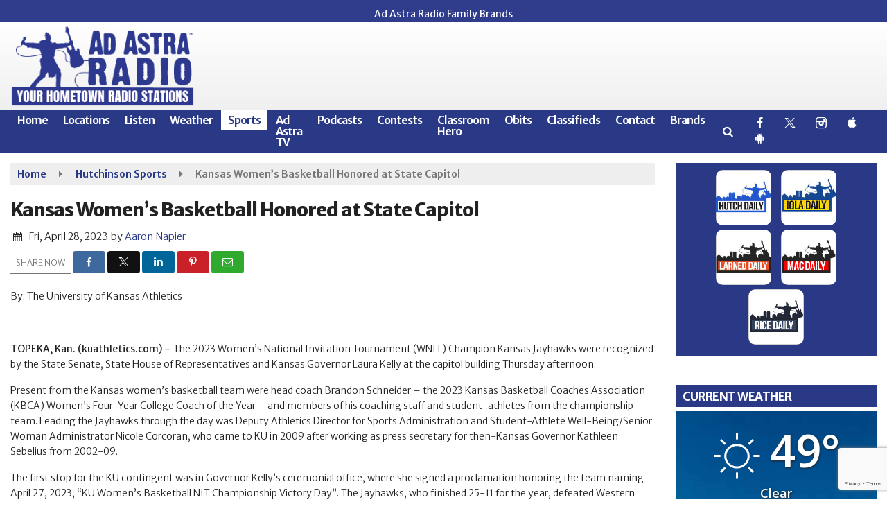

--- FILE ---
content_type: text/html; charset=UTF-8
request_url: https://www.adastraradio.com/adastra-sports/kansas-womens-basketball-honored-at-state-capitol
body_size: 30641
content:
<!doctype html>
<html lang="en-US">
<head>
	<meta charset="UTF-8">
	<meta name="viewport" content="width=device-width, initial-scale=1">
	<link rel="profile" href="http://gmpg.org/xfn/11">
	<link rel="shortcut icon" href="https://www.adastraradio.com/wp-content/uploads/2022/05/Favicon.png">		<link rel="image_src" type="image/jpeg" href="https://www.adastraradio.com/wp-content/uploads/2022/05/Web-Default-Feature-Image.png"/>
<link rel="canonical" href="https://www.adastraradio.com/adastra-sports/kansas-womens-basketball-honored-at-state-capitol/"/>
<meta name="description" content="By: The University of Kansas Athletics &nbsp; TOPEKA, Kan. (kuathletics.com) – The 2023 Women’s National Invitation Tournament (WNIT) Champion Kansas Jayhawks were recognized by the State Senate, State House of Representatives and Kansas Governor Laura Kelly at the capitol building Thursday afternoon. Present from the [&hellip;]"/>
<meta property="og:image" content="https://www.adastraradio.com/wp-content/uploads/2022/05/Web-Default-Feature-Image.png"/>
<meta name="robots" content="max-snippet:-1, max-image-preview:large, max-video-preview:-1"/>
<meta property="og:locale" content="en_US"/>
<meta property="og:type" content="article"/>
<meta property="og:title" content="Kansas Women&#8217;s Basketball Honored at State Capitol - Ad Astra Radio | Your Hometown Radio Stations &amp; Local News Source"/>
<meta property="og:description" content="By: The University of Kansas Athletics &nbsp; TOPEKA, Kan. (kuathletics.com) – The 2023 Women’s National Invitation Tournament (WNIT) Champion Kansas Jayhawks were recognized by the State Senate, State House of Representatives and Kansas Governor Laura Kelly at the capitol building Thursday afternoon. Present from the [&hellip;]"/>
<meta property="og:url" content="https://www.adastraradio.com/adastra-sports/kansas-womens-basketball-honored-at-state-capitol/"/>
<meta property="og:site_name" content="Ad Astra Radio | Your Hometown Radio Stations &amp; Local News Source"/>
<meta property="article:published_time" content="2023-04-28 11:30"/><meta property="og:image" content="https://www.adastraradio.com/wp-content/uploads/2022/05/Web-Default-Feature-Image.png"/>
<meta property="og:image:secure_url" content="https://www.adastraradio.com/wp-content/uploads/2022/05/Web-Default-Feature-Image.png" /><meta name="twitter:card" content="summary_large_image"/>
<meta name="twitter:description" content="By: The University of Kansas Athletics &nbsp; TOPEKA, Kan. (kuathletics.com) – The 2023 Women’s National Invitation Tournament (WNIT) Champion Kansas Jayhawks were recognized by the State Senate, State House of Representatives and Kansas Governor Laura Kelly at the capitol building Thursday afternoon. Present from the [&hellip;]">
<meta name="twitter:title" content="Kansas Women&#8217;s Basketball Honored at State Capitol - Ad Astra Radio | Your Hometown Radio Stations &amp; Local News Source"/>
<meta name="twitter:image:alt" content="By: The University of Kansas Athletics &nbsp; TOPEKA, Kan. (kuathletics.com) – The 2023 Women’s National Invitation Tournament (WNIT) Champion Kansas Jayhawks were recognized by the State Senate, State House of Representatives and Kansas Governor Laura Kelly at the capitol building Thursday afternoon. Present from the [&hellip;]">
<meta name="twitter:image" content="https://www.adastraradio.com/wp-content/uploads/2022/05/Web-Default-Feature-Image.png">	<meta name="google-site-verification" content="9ortZRNAoni0I6nvYLefEDOG0KUzG6tr6UPER9U2uYU" />	<style id="srr-style" type="text/css" media="screen">
		.headerstation{margin:0 10px}
.slideout-logos{text-align:center}
.astrabrands img{max-width:80px;border-radius:10px;margin:0 5px}
footer .copyright .container{padding-bottom:100px}
.applike img{border-radius:10px}
.dailystations .widget-title{margin-bottom:0px !important}
@media (max-width:1200px){
  .slideout-logos .srb-block {width:33%}
}				@media screen and (max-width:1200px){.desktoponly,.hidden_mobile{display:none !important}.stickywidget{position:inherit;top:auto}#site-navigation-wide,#sticky-menu-wrap,#stickymenu .navbuttonwrap{display:none}}
		@media screen and (min-width:1200px){.mobileonly,.hidden_desktop{display:none !important}}
	</style>
	<title>Kansas Women&#8217;s Basketball Honored at State Capitol &#8211; Ad Astra Radio | Your Hometown Radio Stations &amp; Local News Source</title>
<meta name='robots' content='max-image-preview:large' />
<link rel='dns-prefetch' href='//cdn.jsdelivr.net' />
<link rel='dns-prefetch' href='//www.google.com' />
<link rel='dns-prefetch' href='//fonts.googleapis.com' />
<link rel='dns-prefetch' href='//www.googletagmanager.com' />
<link rel="alternate" type="application/rss+xml" title="Ad Astra Radio | Your Hometown Radio Stations &amp; Local News Source &raquo; Feed" href="https://www.adastraradio.com/feed/" />
<link rel="alternate" type="application/rss+xml" title="Ad Astra Radio | Your Hometown Radio Stations &amp; Local News Source &raquo; Comments Feed" href="https://www.adastraradio.com/comments/feed/" />
<link rel="alternate" type="application/rss+xml" title="Ad Astra Radio | Your Hometown Radio Stations &amp; Local News Source &raquo; Kansas Women&#8217;s Basketball Honored at State Capitol Comments Feed" href="https://www.adastraradio.com/adastra-sports/kansas-womens-basketball-honored-at-state-capitol/feed/" />
<link rel="alternate" title="oEmbed (JSON)" type="application/json+oembed" href="https://www.adastraradio.com/wp-json/oembed/1.0/embed?url=https%3A%2F%2Fwww.adastraradio.com%2Fadastra-sports%2Fkansas-womens-basketball-honored-at-state-capitol%2F" />
<link rel="alternate" title="oEmbed (XML)" type="text/xml+oembed" href="https://www.adastraradio.com/wp-json/oembed/1.0/embed?url=https%3A%2F%2Fwww.adastraradio.com%2Fadastra-sports%2Fkansas-womens-basketball-honored-at-state-capitol%2F&#038;format=xml" />
<style id='wp-img-auto-sizes-contain-inline-css' type='text/css'>
img:is([sizes=auto i],[sizes^="auto," i]){contain-intrinsic-size:3000px 1500px}
/*# sourceURL=wp-img-auto-sizes-contain-inline-css */
</style>

<style id='classic-theme-styles-inline-css' type='text/css'>
/*! This file is auto-generated */
.wp-block-button__link{color:#fff;background-color:#32373c;border-radius:9999px;box-shadow:none;text-decoration:none;padding:calc(.667em + 2px) calc(1.333em + 2px);font-size:1.125em}.wp-block-file__button{background:#32373c;color:#fff;text-decoration:none}
/*# sourceURL=/wp-includes/css/classic-themes.min.css */
</style>
<link rel='stylesheet' id='srr-ads-css-css' href='https://www.adastraradio.com/wp-content/plugins/srr-ads/includes/css/ads-style.css' type='text/css' media='all' />
<link rel='stylesheet' id='ads-style-css' href='https://www.adastraradio.com/wp-content/plugins/srr-ads/includes/css/ads-style.css' type='text/css' media='all' />
<link rel='stylesheet' id='srr-onair-css' href='https://www.adastraradio.com/wp-content/plugins/srr-onair/includes/css/onair.css' type='text/css' media='all' />
<link rel='stylesheet' id='fontawesome-local-css' href='https://www.adastraradio.com/wp-content/themes/srr-launch/assets/fontawesome-local/css/all.min.css' type='text/css' media='all' />
<link rel='stylesheet' id='srr-launch-style-css' href='https://www.adastraradio.com/wp-content/themes/srr-launch/style.css' type='text/css' media='all' />
<style id='srr-launch-style-inline-css' type='text/css'>
.carousel, .slider { display: none !important; }
/*# sourceURL=srr-launch-style-inline-css */
</style>
<link rel='stylesheet' id='srr-launch-bootstrap-css' href='https://www.adastraradio.com/wp-content/themes/srr-launch/assets/css/bootstrap.min.css' type='text/css' media='all' />
<link rel='stylesheet' id='csf-google-web-fonts-css' href='//fonts.googleapis.com/css?family=Merriweather%20Sans:400,600,500,700,300,800%7COpen%20Sans:600,400&#038;display=swap' type='text/css' media='all' />
<link rel='stylesheet' id='srr-weather-css' href='https://www.adastraradio.com/wp-content/plugins/srr-weather/includes/css/weather.min.css' type='text/css' media='all' />
<style id='srr-weather-inline-css' type='text/css'>
.srrwx-acc-toggle, .weather-acc-toggle, #weatheralert-carousel h5, #weatheralert-carousel a, #weatheralert-carousel a:hover, #weatheralert-carousel span {color:#ffffff;font-weight:700;}.srrwx-acc-toggle, .weather-acc-toggle, #localalert-weather, #weatheralert-carousel {background-color:#dd3333;}.srrwx-alert, .weather-acc-content, .weather-acc-content * {color:#141414;}.srrwx-alert, .weather-acc-content {background-color:#eeeeee;}
/*# sourceURL=srr-weather-inline-css */
</style>
<script type="text/javascript" src="https://www.adastraradio.com/wp-includes/js/jquery/jquery.min.js" id="jquery-core-js"></script>
<script type="text/javascript" id="jquery-js-before">
/* <![CDATA[ */
window.SRR_Launch = window.SRR_Launch || {}; window.SRR_Launch.swapPlayer = "enabled";
//# sourceURL=jquery-js-before
/* ]]> */
</script>
<link rel="https://api.w.org/" href="https://www.adastraradio.com/wp-json/" /><link rel="alternate" title="JSON" type="application/json" href="https://www.adastraradio.com/wp-json/wp/v2/posts/32811" /><link rel="EditURI" type="application/rsd+xml" title="RSD" href="https://www.adastraradio.com/xmlrpc.php?rsd" />
<link rel="canonical" href="https://www.adastraradio.com/adastra-sports/kansas-womens-basketball-honored-at-state-capitol/" />
<link rel='shortlink' href='https://www.adastraradio.com/?p=32811' />
<script type="text/javascript" src="https://adbundle.empowerlocal.co/bundle.js?publicationKey=adastraradio-com"></script><script>window.emp_tag = 'basketball,capitol,honored,kansas,state,womens';</script><script>window.abkw = 'hutch-sports,larned-sports,rice-sports,adastra-sports';</script><meta name="generator" content="Site Kit by Google 1.171.0" /><div id="srrads-site-url" data-site-url="https://www.adastraradio.com"></div>                <style type="text/css">
                    /* Hide the original audio tag after our script has enhanced it */
                    audio.custom-enhanced {
                        display: none !important;
                    }

                    /* --- THIS IS THE DEFINITIVE FIX FOR THE INVISIBLE TIME --- */
                    /* This rule makes the time counter and progress bar visible on ALL screen sizes. */
                    .minimal-player .progress-container,
                    .minimal-player .play-counter {
                        display: block !important;
                        visibility: visible !important;
                        opacity: 1 !important;
                    }

                    /* This is the main container for the minimal player. */
                    .minimal-player {
                        display: flex !important;
                        align-items: center;
                        width: 100%;
                        margin: 10px 0;
                    }

                    /* Layout adjustments for overlay and vertical alignment. */
                    .minimal-player .progress-container {
                        flex-grow: 1;
                        position: relative;
                        display: flex;
                        align-items: center;
                        justify-content: center;
                    }

                    .minimal-player .progress-bar {
                        position: absolute;
                        left: 0;
                        top: 0;
                        height: 100%;
                        z-index: 1;
                    }

                    .minimal-player .play-counter {
                        position: relative;
                        z-index: 2;
                        font-size: 12px;
                        text-shadow: 1px 1px 1px rgba(0,0,0,0.6);
                    }
                </style>
                <style type="text/css">.contest-entry{background-color:transparent!important}.event-style2 .event-date, .event-style3 .event-date{color:#FFFFFF}.event-style2 .event-date, .event-style3 .event-date{background-color:#222222}body{background-color:#ffffff;}.container, .contained{max-width:1600px!important;}.topbar{background-color:#303c8c}.topbar{padding-top:5px;padding-right:0px;padding-bottom:5px;padding-left:0px;}.topbar, .topbar-content, .topbar-content a{font-family:"Merriweather Sans";color:#ffffff;font-weight:normal;text-align:left;text-transform:none;font-size:14px;line-height:14px;}.topbar-nav a, .topbar a, .topbar-content a{color:#aaaaaa;}.topbar-nav a, .topbar a, .topbar-content a:hover{color:#ffffff;}.topbar-nav a, .topbar a, .topbar-content a:active{color:#ffffff;}#masthead{background-image:linear-gradient(#ffffff,#e8e8e8);background-position:center center;background-size:cover;}#header-top{padding-top:0px;padding-right:0px;padding-bottom:0px;padding-left:0px;}[data-view="mobile"] #header-top{padding-top:0px;padding-right:0px;padding-bottom:0px;padding-left:0px;}.site-branding-text, .site-branding-text-mobile{color:#FFFFFF;}#stickymenu .site-branding-text, #stickymenu .site-branding-text-mobile{color:#FFFFFF;}.header-content{background-color:transparent}.header-content, .header-content-inline{padding-top:15px;}#header-widgets .container{height:100px;}#header-widgets{background-color:#222222;}.header-widget-title{font-family:"Open Sans";color:#eeeeee;font-weight:600;text-transform:uppercase;font-size:15px;line-height:15px;letter-spacing:-1px;}.header-widget, .header-widget a, .header-widget a:hover, .header-widget a:focus, .header-widget a:visited{color:#ffffff;}#above-header-sidebar-wrap{padding-top:5px;padding-right:0px;padding-bottom:5px;padding-left:0px;}#above-header-sidebar-wrap{background-color:#343a40;background-position:center center;background-size:cover;}#below-header-sidebar-wrap{padding-top:15px;padding-right:0px;padding-bottom:15px;padding-left:0px;}#below-header-sidebar-wrap{background-color:#eaeaea;background-position:center center;background-size:cover;}#header-hero-wrap,#page-header-wrap{padding-top:15px;padding-right:0px;padding-bottom:15px;padding-left:0px;}#header-hero-wrap, #header-hero-wrap *,#page-header-wrap, #page-header-wrap *{color:#ffffff}#site-navigation-wide{background-color:#293986}#primary-menu-wrap a, #primary-menu-wrap li a, #primary-menu-wrap .dropdown-menu a, .socialbar a, #primary-menu-wrap .navsearchbutt,li.flymenu:before, .navmenubutton a{font-family:"Merriweather Sans";color:#ffffff;font-weight:600;text-transform:none;font-size:16px;line-height:16px;letter-spacing:-1px;}#primary-menu-wrap a:hover, #primary-menu .nav-item.active a.dropdown-toggle, #primary-menu .current-menu-parent a.dropdown-toggle, #primary-menu .current_page_item.menu-item-home a, .socialbar a:hover, .navsearchbutt:hover, #primary-menu .current-menu-item, #primary-menu .current_page_parent > .nav-link, #primary-menu .current-post-ancestor > .nav-link, #primary-menu .current-menu-parent > .nav-link, #primary-menu .current-post-parent > .nav-link{background-color:#ffffff}#primary-nav .navbar a:hover, #primary-nav.navbar li a:hover, #primary-menu-wrap .active a,#primary-menu-wrap a:hover,.navsearchbutt:hover i, .socialbar a:hover, #primary-menu .current-menu-ancestor > .nav-link, #primary-menu .current-menu-item > .nav-link, #primary-menu .current-menu-ancestor .active a.nav-link,#primary-menu .current-menu-parent a.dropdown-toggle,#primary-menu .current-post-ancestor > .nav-link, #primary-menu .current-menu-parent > .nav-link, #primary-menu .current-post-parent > .nav-link{color:#293986;}#primary-menu-wrap{padding-top:0px;padding-right:0px;padding-bottom:0px;padding-left:0px;}#masthead .navbar-nav .nav-link, #masthead .navbar-expand-lg .navbar-nav .nav-link, #masthead .navbar-expand-xl .navbar-nav .nav-link,#masthead .navsearchbutt,#masthead .socialbar a, #masthead li.flymenu:before{padding-top:7px;padding-right:10px;padding-bottom:7px;padding-left:10px;}.navbar-nav .nav-item{margin-top:0px;margin-right:2px;margin-bottom:0px;margin-left:0px;}#primary-menu .dropdown-menu{background-color:#293986}#primary-menu .dropdown-menu a, #primary-menu .dropdown-menu li a{font-family:"Merriweather Sans";color:#ffffff;font-weight:600;text-transform:none;font-size:16px;line-height:19px;letter-spacing:-1px;}#primary-menu .dropdown-menu a:hover, #primary-menu .dropdown-menu li a:hover, #primary-menu .dropdown-menu .active, #primary-menu .current-menu-ancestor>a{background-color:#ffffff}#primary-menu .dropdown-menu a:hover, #primary-menu .dropdown-menu li a:hover, #primary-menu .dropdown-menu .active, .current-menu-ancestor > a, #primary-menu .dropdown-menu .active a.nav-link{color:#293986;}#masthead .dropdown-menu .nav-item .nav-link{padding-top:10px;padding-right:10px;padding-bottom:10px;padding-left:10px;}#site-navigation-wide{padding-top:5px;padding-bottom:5px;}.navmenubutton a{padding-top:5px;padding-right:15px;padding-bottom:5px;padding-left:15px;}.navmenubutton{margin-top:0px;margin-bottom:0px;}.navmenubutton a.button1,#primary-menu-wrap .navmenubutton a.button1,#primary-menu-wrap .navmenubutton a.button1:hover{color:#222222;}.navmenubutton a.button1,#primary-menu-wrap .navmenubutton a.button1,#primary-menu-wrap .navmenubutton a.button1:hover{color:#ffffff;}.navmenubutton a.button2,#primary-menu-wrap .navmenubutton a.button2,#primary-menu-wrap .navmenubutton a.button2:hover{color:#222222;}.navmenubutton a.button2,#primary-menu-wrap .navmenubutton a.button2,#primary-menu-wrap .navmenubutton a.button2:hover{color:#ffffff;}#stickymenu{background-color:#293986;background-position:center center;background-size:cover;}#stickymenu a, #stickymenu li a,#stickymenu .socialbar, #stickymenu .navsearchbutt{font-family:"Merriweather Sans";color:#ffffff;font-weight:600;text-transform:none;font-size:16px;line-height:16px;letter-spacing:-1px;}#stickymenu .navbar a:hover, #stickymenu .navbar li a:hover, #stickymenu .active a,#stickymenu a:hover, #stickymenu .navsearchbutt:hover i, #stickymenu .socialbar a:hover, #stickymenu .current-menu-ancestor > a.nav-link, #stickymenu .current-menu-ancestor .active a.nav-link, #stickymenu .current-menu-parent a{background-color:#ffffff}#stickymenu .navbar a:hover, #stickymenu .navbar li a:hover, #stickymenu .active a, #stickymenu a:hover, #stickymenu .socialbar a:hover, #stickymenu .current-menu-ancestor > a.nav-link, #stickymenu .current_page_parent > .nav-link{color:#293986;}#stickymenu .dropdown-menu,#stickymenu .dropdown-menu a{background-color:#293986}#stickymenu .dropdown-menu a{font-family:"Merriweather Sans";color:#ffffff;font-weight:500;text-transform:none;font-size:16px;line-height:19px;letter-spacing:-1px;}#stickymenu .dropdown-menu a:hover, #stickymenu .dropdown-menu li a:hover, #stickymenu .dropdown-menu .active, #stickymenu .current-menu-ancestor>a{background-color:#ffffff}#stickymenu .dropdown-menu a:hover, #stickymenu .dropdown-menu li a:hover, #stickymenu .dropdown-menu .active, .current-menu-ancestor>a, #stickymenu .dropdown-menu .active a, #stickymenu .navsearchbutt:hover i, #stickymenu .socialbar a:hover, #stickymenu .dropdown-menu .current-menu-item > a.nav-link, #stickymenu .current-menu-parent > a.nav-link, #stickymenu .current-menu-ancestor a.active{color:#293986;}#sticky-menu-wrap{padding-top:0px;padding-right:0px;padding-bottom:0px;padding-left:0px;}#stickymenu li a, #stickymenu .navmenubutton a, #stickymenu .navsearchbutt,#stickymenu .socialbar a,#stickymenu .flymenu:before{padding-top:7px;padding-right:8px;padding-bottom:7px;padding-left:8px;}#stickymenu .dropdown-menu li a{padding-top:7px;padding-right:8px;padding-bottom:7px;padding-left:8px;}#stickymenu .sidenav_button i{color:#ffffff}.sidenav, #fly-wrap{background-color:#293986;}a.closebtn, a.closebtn:hover, #side-menu a, #side-menu a:hover, .menu-mobile-menu-container a, .menu-mobile-menu-container a:hover,.sidenav_custom_button a,.sidenav ul li.menu-item-has-children:after,.fly-nav-menu a,.fly-nav-menu a:hover,nav.fly-nav-menu ul li.menu-item-has-children:after,.fly-soc-head,.menubar .srricon, .menubar .srricon:hover,#fly-wrap .searchform input,#mySidenav .searchform input,#fly-wrap .searchform input::placeholder,#mySidenav .searchform input::placeholder{font-family:"Merriweather Sans";color:#ffffff;font-weight:700;text-transform:none;font-size:19px;line-height:22px;letter-spacing:-1px;}.menu-mobile-menu-container a, #side-menu a,.fly-nav-menu a, nav.fly-nav-menu ul li.menu-item-has-children:after, .sidenav ul li.menu-item-has-children:after{padding-top:4px;padding-bottom:4px;}#mobilemenu-sidebar-wrap .widget-title, #mobilemenu-sidebar-wrap .header-widget-title{font-family:"Merriweather Sans";color:#eeeeee;font-weight:700;text-transform:uppercase;font-size:15px;line-height:15px;letter-spacing:-1px;}.sidenav_button i,.flymenu i{color:#293986}#mySidenav .sidenav_button i,#fly-wrap .flymenu i{color:#ffffff}.sidenav_custom_button a{color:#222222;}.sidenav_custom_button a{color:#ffffff;}.flyout_custom_button a{color:#222222;}.flyout_custom_button a{color:#ffffff;}#localalert{background-color:#dd3333;}#localalert{font-family:"Open Sans";color:#ffffff;font-weight:normal;text-align:left;font-size:15px;line-height:17px;}#localalert a{color:#f1f1f1;}#localalert a:hover{color:#ffffff;}body{font-family:"Merriweather Sans";color:#222222;font-weight:300;text-transform:none;font-size:14px;line-height:22px;}h1, h1 a, h1 a:hover, h1 a:active, h1 a:visited{font-family:"Merriweather Sans";color:#222222;font-weight:800;font-size:27px;line-height:40px;letter-spacing:-1px;}h2, h2 a, h2 a:hover, h2 a:active, h2 a:visited,h2.entry-title,.latest-title h2{font-family:"Merriweather Sans";color:#222222;font-weight:800;font-size:22px;line-height:26px;letter-spacing:-1px;}h3, h3 a, h3 a:hover, h3 a:active, h3 a:visited,h3.entry-title,.latest-title h3{font-family:"Merriweather Sans";color:#222222;font-weight:700;font-size:18px;line-height:22px;letter-spacing:-1px;}h4, h4 a, h4 a:hover, h4 a:active, h4 a:visited{font-family:"Merriweather Sans";color:#222222;font-weight:700;font-size:18px;line-height:21px;letter-spacing:-1px;}h5, h5 a, h5 a:hover, h5 a:active, h5 a:visited{font-family:"Merriweather Sans";color:#222222;font-weight:700;font-size:17px;line-height:17px;letter-spacing:-1px;}a{color:#293986;}a:hover{color:#555555;}a:active{color:#293986;}#page-header-wrap{padding-top:45px;padding-right:0px;padding-bottom:45px;padding-left:0px;}#page-header-wrap, #page-header-wrap *{color:#ffffff}#post-header-wrap{padding-top:45px;padding-right:0px;padding-bottom:45px;padding-left:0px;}#post-header-wrap, #post-header-wrap *{color:#ffffff}.post-format-right i, .post-format-center, .post-format-left i{color:#FFFFFF;}.post-format-right i, .post-format-center, .post-format-left i{background-color:#555555;}.post-sharing a{color:#FFFFFF;}.post-social{background-color:#555555;}.post-social:hover{background-color:#222222;}#sidebar-right .widget-title, #sidebar-left .widget-title, #content .widget-title{background-color:#293986;}#sidebar-right .widget-title, #sidebar-left .widget-title, #content .widget-title, #sidebar-right .widget-title a, #sidebar-left .widget-title a, #content .widget-title a{font-family:"Merriweather Sans";color:#ffffff;font-weight:700;text-align:left;text-transform:none;font-size:17px;line-height:20px;letter-spacing:-0.5px;}#sidebar-right .widget-title, #sidebar-left .widget-title, #content .widget-title{padding-top:7px;padding-right:5px;padding-bottom:5px;padding-left:10px;}#sidebar-right .widget-title, #sidebar-left .widget-title, #content .widget-title{margin-top:0px;margin-right:0px;margin-bottom:10px;margin-left:0px;}#sidebar-right .widget-title span, #sidebar-left .widget-title span, #content .widget-title span{padding-top:0px;padding-right:0px;padding-bottom:0px;padding-left:0px;}#sidebar-right .widget, #sidebar-left .widget, #content .widget{padding-top:0px;padding-right:0px;padding-bottom:0px;padding-left:0px;}.site-footer{background-color:#293986;}.site-footer{padding-top:0px;padding-right:0px;padding-bottom:0px;padding-left:0px;}.site-footer, .site-footer .vfbp-form, .site-footer .vfbp-form .vfb-help-block, .site-footer .vfb-control-label, .site-footer .widget_nav_menu ul.nav li a{font-family:"Merriweather Sans";color:#ffffff;font-weight:300;font-size:15px;line-height:24px;}.site-footer a, .site-footer .widget a, footer .latest-title h3, footer .latest-title a:hover{color:#ffffff;}footer .widget-title, footer #srr-form-wrap, footer .vfb-control-label, footer .entry-title{font-family:"Merriweather Sans";color:#ffffff;font-weight:600;text-transform:none;font-size:17px;line-height:20px;letter-spacing:-0.05px;}footer .widget-title{padding-top:5px;padding-right:5px;padding-bottom:5px;padding-left:10px;}footer .widget-title{margin-top:0px;margin-right:0px;margin-bottom:10px;margin-left:0px;}.copyright{background-image:linear-gradient(#293986,#202870);}.copyright{font-family:"Merriweather Sans";color:#eee;font-weight:300;text-align:center;font-size:15px;line-height:20px;}.copyright a{color:#eeeeee;}.copyright a:hover{color:#ffffff;}.copyright a:active{color:#ffffff;}.copyright a:visited{color:#eeeeee;}.copyright a:focus{color:#ffffff;}.copyright{margin-top:0px;margin-right:0px;margin-bottom:0px;margin-left:0px;}#stickybottom{background-color:#111111;}#stickybottom{padding-top:10px;padding-right:10px;padding-bottom:10px;padding-left:10px;}#stickybottom{font-family:"Merriweather Sans";color:#eee;font-weight:normal;text-align:center;font-size:17px;line-height:17px;}#stickybottom a{color:#eeeeee;}#stickybottom a:hover{color:#ffffff;}#stickybottom a:active{color:#ffffff;}#stickybottom a:visited{color:#eeeeee;}#stickybottom a:focus{color:#ffffff;}.play-pause-btn i:before,.play-counter{color:#ffffff}.play-pause-btn{background-color:#007bff}.progress-bar{background-color:#007bff}.progress-container{background-color:#8b8b8b7c}.minimal-player{background-color:#242424}.button, .btn, input[type="button"]:active, input[type="button"], input[type="reset"], input[type="reset"], input[type="submit"], .paginav a, .nav-tabs>li a.active, #onair-nav>li a.active, .vfbp-form .btn, .vfbp-form .btn-primary{background-color:#141d49!important}.btn:hover, .btn:active, .button:hover, .button:active, input[type="button"]:active, input[type="button"]:hover, input[type="reset"]:active, input[type="reset"]:hover, input[type="submit"]:active, input[type="submit"]:hover, .paginav span, .paginav a:hover, .vfbp-form .btn:hover, .vfbp-form .btn-primary:hover{background-color:#293986!important}a.button, a.button:hover, .button, .button:hover, .button:active, .btn, .btn:hover, .btn:active, input[type="button"]:active, input[type="button"], input[type="reset"], input[type="reset"], input[type="submit"], .paginav span, .paginav a, .nav-tabs>li>a, .nav-tabs>li.active>a, .nav-tabs>li.active>a:hover, .nav-tabs>li.active>a:focus, .vfbp-form .btn, .vfbp-form .btn-primary, a.button:not([href]):not([tabindex]){font-family:"Merriweather Sans"!important;color:#FFFFFF!important;font-weight:normal!important;font-size:16px!important;}button, .button, .btn, input[type="button"], input[type="reset"], input[type="submit"], .vfbp-form .btn{padding-top:8px!important;padding-right:15px!important;padding-bottom:8px!important;padding-left:15px!important;}form, .css-event-form, #srr-form-wrap, .vfbp-form, .gravity-theme{background-color:transparent}#content form, .gravity-theme{padding-top:15px;padding-right:0px;padding-bottom:15px;padding-left:0px;}.vfbp-form .vfb-form-control, .gfield_label{color:#222222!important;}input, select, textarea, .vfbp-form .vfb-form-control{color:#141414!important;}input, select, textarea, .vfbp-form .vfb-form-control{background-color:#ffffff!important}input, select, textarea, .vfbp-form .vfb-form-control, .tml .tml-field{border-top-width:1px!important;border-right-width:1px!important;border-bottom-width:1px!important;border-left-width:1px!important;border-color:#bbbbbb!important;border-style:solid!important;}</style><style id='global-styles-inline-css' type='text/css'>
:root{--wp--preset--aspect-ratio--square: 1;--wp--preset--aspect-ratio--4-3: 4/3;--wp--preset--aspect-ratio--3-4: 3/4;--wp--preset--aspect-ratio--3-2: 3/2;--wp--preset--aspect-ratio--2-3: 2/3;--wp--preset--aspect-ratio--16-9: 16/9;--wp--preset--aspect-ratio--9-16: 9/16;--wp--preset--color--black: #000000;--wp--preset--color--cyan-bluish-gray: #abb8c3;--wp--preset--color--white: #ffffff;--wp--preset--color--pale-pink: #f78da7;--wp--preset--color--vivid-red: #cf2e2e;--wp--preset--color--luminous-vivid-orange: #ff6900;--wp--preset--color--luminous-vivid-amber: #fcb900;--wp--preset--color--light-green-cyan: #7bdcb5;--wp--preset--color--vivid-green-cyan: #00d084;--wp--preset--color--pale-cyan-blue: #8ed1fc;--wp--preset--color--vivid-cyan-blue: #0693e3;--wp--preset--color--vivid-purple: #9b51e0;--wp--preset--gradient--vivid-cyan-blue-to-vivid-purple: linear-gradient(135deg,rgb(6,147,227) 0%,rgb(155,81,224) 100%);--wp--preset--gradient--light-green-cyan-to-vivid-green-cyan: linear-gradient(135deg,rgb(122,220,180) 0%,rgb(0,208,130) 100%);--wp--preset--gradient--luminous-vivid-amber-to-luminous-vivid-orange: linear-gradient(135deg,rgb(252,185,0) 0%,rgb(255,105,0) 100%);--wp--preset--gradient--luminous-vivid-orange-to-vivid-red: linear-gradient(135deg,rgb(255,105,0) 0%,rgb(207,46,46) 100%);--wp--preset--gradient--very-light-gray-to-cyan-bluish-gray: linear-gradient(135deg,rgb(238,238,238) 0%,rgb(169,184,195) 100%);--wp--preset--gradient--cool-to-warm-spectrum: linear-gradient(135deg,rgb(74,234,220) 0%,rgb(151,120,209) 20%,rgb(207,42,186) 40%,rgb(238,44,130) 60%,rgb(251,105,98) 80%,rgb(254,248,76) 100%);--wp--preset--gradient--blush-light-purple: linear-gradient(135deg,rgb(255,206,236) 0%,rgb(152,150,240) 100%);--wp--preset--gradient--blush-bordeaux: linear-gradient(135deg,rgb(254,205,165) 0%,rgb(254,45,45) 50%,rgb(107,0,62) 100%);--wp--preset--gradient--luminous-dusk: linear-gradient(135deg,rgb(255,203,112) 0%,rgb(199,81,192) 50%,rgb(65,88,208) 100%);--wp--preset--gradient--pale-ocean: linear-gradient(135deg,rgb(255,245,203) 0%,rgb(182,227,212) 50%,rgb(51,167,181) 100%);--wp--preset--gradient--electric-grass: linear-gradient(135deg,rgb(202,248,128) 0%,rgb(113,206,126) 100%);--wp--preset--gradient--midnight: linear-gradient(135deg,rgb(2,3,129) 0%,rgb(40,116,252) 100%);--wp--preset--font-size--small: 13px;--wp--preset--font-size--medium: 20px;--wp--preset--font-size--large: 36px;--wp--preset--font-size--x-large: 42px;--wp--preset--spacing--20: 0.44rem;--wp--preset--spacing--30: 0.67rem;--wp--preset--spacing--40: 1rem;--wp--preset--spacing--50: 1.5rem;--wp--preset--spacing--60: 2.25rem;--wp--preset--spacing--70: 3.38rem;--wp--preset--spacing--80: 5.06rem;--wp--preset--shadow--natural: 6px 6px 9px rgba(0, 0, 0, 0.2);--wp--preset--shadow--deep: 12px 12px 50px rgba(0, 0, 0, 0.4);--wp--preset--shadow--sharp: 6px 6px 0px rgba(0, 0, 0, 0.2);--wp--preset--shadow--outlined: 6px 6px 0px -3px rgb(255, 255, 255), 6px 6px rgb(0, 0, 0);--wp--preset--shadow--crisp: 6px 6px 0px rgb(0, 0, 0);}:where(.is-layout-flex){gap: 0.5em;}:where(.is-layout-grid){gap: 0.5em;}body .is-layout-flex{display: flex;}.is-layout-flex{flex-wrap: wrap;align-items: center;}.is-layout-flex > :is(*, div){margin: 0;}body .is-layout-grid{display: grid;}.is-layout-grid > :is(*, div){margin: 0;}:where(.wp-block-columns.is-layout-flex){gap: 2em;}:where(.wp-block-columns.is-layout-grid){gap: 2em;}:where(.wp-block-post-template.is-layout-flex){gap: 1.25em;}:where(.wp-block-post-template.is-layout-grid){gap: 1.25em;}.has-black-color{color: var(--wp--preset--color--black) !important;}.has-cyan-bluish-gray-color{color: var(--wp--preset--color--cyan-bluish-gray) !important;}.has-white-color{color: var(--wp--preset--color--white) !important;}.has-pale-pink-color{color: var(--wp--preset--color--pale-pink) !important;}.has-vivid-red-color{color: var(--wp--preset--color--vivid-red) !important;}.has-luminous-vivid-orange-color{color: var(--wp--preset--color--luminous-vivid-orange) !important;}.has-luminous-vivid-amber-color{color: var(--wp--preset--color--luminous-vivid-amber) !important;}.has-light-green-cyan-color{color: var(--wp--preset--color--light-green-cyan) !important;}.has-vivid-green-cyan-color{color: var(--wp--preset--color--vivid-green-cyan) !important;}.has-pale-cyan-blue-color{color: var(--wp--preset--color--pale-cyan-blue) !important;}.has-vivid-cyan-blue-color{color: var(--wp--preset--color--vivid-cyan-blue) !important;}.has-vivid-purple-color{color: var(--wp--preset--color--vivid-purple) !important;}.has-black-background-color{background-color: var(--wp--preset--color--black) !important;}.has-cyan-bluish-gray-background-color{background-color: var(--wp--preset--color--cyan-bluish-gray) !important;}.has-white-background-color{background-color: var(--wp--preset--color--white) !important;}.has-pale-pink-background-color{background-color: var(--wp--preset--color--pale-pink) !important;}.has-vivid-red-background-color{background-color: var(--wp--preset--color--vivid-red) !important;}.has-luminous-vivid-orange-background-color{background-color: var(--wp--preset--color--luminous-vivid-orange) !important;}.has-luminous-vivid-amber-background-color{background-color: var(--wp--preset--color--luminous-vivid-amber) !important;}.has-light-green-cyan-background-color{background-color: var(--wp--preset--color--light-green-cyan) !important;}.has-vivid-green-cyan-background-color{background-color: var(--wp--preset--color--vivid-green-cyan) !important;}.has-pale-cyan-blue-background-color{background-color: var(--wp--preset--color--pale-cyan-blue) !important;}.has-vivid-cyan-blue-background-color{background-color: var(--wp--preset--color--vivid-cyan-blue) !important;}.has-vivid-purple-background-color{background-color: var(--wp--preset--color--vivid-purple) !important;}.has-black-border-color{border-color: var(--wp--preset--color--black) !important;}.has-cyan-bluish-gray-border-color{border-color: var(--wp--preset--color--cyan-bluish-gray) !important;}.has-white-border-color{border-color: var(--wp--preset--color--white) !important;}.has-pale-pink-border-color{border-color: var(--wp--preset--color--pale-pink) !important;}.has-vivid-red-border-color{border-color: var(--wp--preset--color--vivid-red) !important;}.has-luminous-vivid-orange-border-color{border-color: var(--wp--preset--color--luminous-vivid-orange) !important;}.has-luminous-vivid-amber-border-color{border-color: var(--wp--preset--color--luminous-vivid-amber) !important;}.has-light-green-cyan-border-color{border-color: var(--wp--preset--color--light-green-cyan) !important;}.has-vivid-green-cyan-border-color{border-color: var(--wp--preset--color--vivid-green-cyan) !important;}.has-pale-cyan-blue-border-color{border-color: var(--wp--preset--color--pale-cyan-blue) !important;}.has-vivid-cyan-blue-border-color{border-color: var(--wp--preset--color--vivid-cyan-blue) !important;}.has-vivid-purple-border-color{border-color: var(--wp--preset--color--vivid-purple) !important;}.has-vivid-cyan-blue-to-vivid-purple-gradient-background{background: var(--wp--preset--gradient--vivid-cyan-blue-to-vivid-purple) !important;}.has-light-green-cyan-to-vivid-green-cyan-gradient-background{background: var(--wp--preset--gradient--light-green-cyan-to-vivid-green-cyan) !important;}.has-luminous-vivid-amber-to-luminous-vivid-orange-gradient-background{background: var(--wp--preset--gradient--luminous-vivid-amber-to-luminous-vivid-orange) !important;}.has-luminous-vivid-orange-to-vivid-red-gradient-background{background: var(--wp--preset--gradient--luminous-vivid-orange-to-vivid-red) !important;}.has-very-light-gray-to-cyan-bluish-gray-gradient-background{background: var(--wp--preset--gradient--very-light-gray-to-cyan-bluish-gray) !important;}.has-cool-to-warm-spectrum-gradient-background{background: var(--wp--preset--gradient--cool-to-warm-spectrum) !important;}.has-blush-light-purple-gradient-background{background: var(--wp--preset--gradient--blush-light-purple) !important;}.has-blush-bordeaux-gradient-background{background: var(--wp--preset--gradient--blush-bordeaux) !important;}.has-luminous-dusk-gradient-background{background: var(--wp--preset--gradient--luminous-dusk) !important;}.has-pale-ocean-gradient-background{background: var(--wp--preset--gradient--pale-ocean) !important;}.has-electric-grass-gradient-background{background: var(--wp--preset--gradient--electric-grass) !important;}.has-midnight-gradient-background{background: var(--wp--preset--gradient--midnight) !important;}.has-small-font-size{font-size: var(--wp--preset--font-size--small) !important;}.has-medium-font-size{font-size: var(--wp--preset--font-size--medium) !important;}.has-large-font-size{font-size: var(--wp--preset--font-size--large) !important;}.has-x-large-font-size{font-size: var(--wp--preset--font-size--x-large) !important;}
/*# sourceURL=global-styles-inline-css */
</style>
<link rel='stylesheet' id='srr-ads-style-css' href='https://www.adastraradio.com/wp-content/plugins/srr-ads/includes/css/ads-style.css' type='text/css' media='all' />
<link rel='stylesheet' id='contest-style-css' href='https://www.adastraradio.com/wp-content/plugins/srr-contests/includes/css/contest.css' type='text/css' media='all' />
<link rel='stylesheet' id='srricons-css' href='https://www.adastraradio.com/wp-content/themes/srr-launch/assets/css/srricons.css' type='text/css' media='all' />
</head>
<body class="wp-singular post-template-default single single-post postid-32811 single-format-standard wp-theme-srr-launch category-hutch-sports">
<div id="mySidenav" class="sidenav sidenav-right">
    <div style="height:40px"></div>    <a href="javascript:void(0)" class="closebtn sidenav_button" aria-label="Close" role="button"><i class="srricon icon-cancel"></i></a>
    <style>#mobilemenu-sidebar-wrap,#mobilemenu-sidebar-wrap a,#mobilemenu-sidebar-wrap a:hover{color:#ffffff}#side-menu .dropdown-toggle{height:23px}</style>
    <div class="menu-main-menu-container"><ul id="side-menu" class="side-navbar-nav"><li id="menu-item-47" class="menu-item menu-item-type-post_type menu-item-object-page menu-item-home menu-item-47"><a href="https://www.adastraradio.com/">Home</a></li>
<li id="menu-item-97" class="menu-item menu-item-type-custom menu-item-object-custom menu-item-has-children dropdown menu-item-97 dropdown-submenu"><a href="https://www.adastraradio.com/category/adastra-news">Locations </a><b class="srr-dropdown-toggle"></b>
<ul class="dropdown-menu sub-menu depth_0">
	<li id="menu-item-95358" class="menu-item menu-item-type-post_type menu-item-object-page menu-item-95358"><a href="https://www.adastraradio.com/hutchdaily/">Hutchinson</a></li>
	<li id="menu-item-95359" class="menu-item menu-item-type-post_type menu-item-object-page menu-item-95359"><a href="https://www.adastraradio.com/ioladaily/">Iola</a></li>
	<li id="menu-item-95360" class="menu-item menu-item-type-post_type menu-item-object-page menu-item-95360"><a href="https://www.adastraradio.com/larneddaily/">Larned</a></li>
	<li id="menu-item-95362" class="menu-item menu-item-type-post_type menu-item-object-page menu-item-95362"><a href="https://www.adastraradio.com/ricedaily/">Lyons</a></li>
	<li id="menu-item-95361" class="menu-item menu-item-type-post_type menu-item-object-page menu-item-95361"><a href="https://www.adastraradio.com/macdaily/">McPherson</a></li>
</ul>
</li>
<li id="menu-item-132253" class="menu-item menu-item-type-custom menu-item-object-custom menu-item-has-children dropdown menu-item-132253 dropdown-submenu"><a href="#">Listen </a><b class="srr-dropdown-toggle"></b>
<ul class="dropdown-menu sub-menu depth_0">
	<li id="menu-item-132257" class="menu-item menu-item-type-post_type menu-item-object-page menu-item-132257"><a href="https://www.adastraradio.com/klqr/">92.3 &#038; 1510 KLQR</a></li>
	<li id="menu-item-132258" class="menu-item menu-item-type-post_type menu-item-object-page menu-item-132258"><a href="https://www.adastraradio.com/ksku/">94.7 KSKU</a></li>
	<li id="menu-item-132259" class="menu-item menu-item-type-post_type menu-item-object-page menu-item-132259"><a href="https://www.adastraradio.com/klbg/">95.5 KLBG</a></li>
	<li id="menu-item-132260" class="menu-item menu-item-type-post_type menu-item-object-page menu-item-132260"><a href="https://www.adastraradio.com/kwhk/">95.9 HK FM</a></li>
	<li id="menu-item-132261" class="menu-item menu-item-type-post_type menu-item-object-page menu-item-132261"><a href="https://www.adastraradio.com/kmpk/">96.7 KMPK</a></li>
	<li id="menu-item-132262" class="menu-item menu-item-type-post_type menu-item-object-page menu-item-132262"><a href="https://www.adastraradio.com/kgbk/">98.9 KGBK</a></li>
	<li id="menu-item-132263" class="menu-item menu-item-type-post_type menu-item-object-page menu-item-132263"><a href="https://www.adastraradio.com/kmcp/">98.9 &#038; 1540 KMCP</a></li>
	<li id="menu-item-132264" class="menu-item menu-item-type-post_type menu-item-object-page menu-item-132264"><a href="https://www.adastraradio.com/kiol/">99.3 &#038; 1370 KIOL</a></li>
	<li id="menu-item-132254" class="menu-item menu-item-type-post_type menu-item-object-page menu-item-132254"><a href="https://www.adastraradio.com/knzs/">100.3 KNZS</a></li>
	<li id="menu-item-132255" class="menu-item menu-item-type-post_type menu-item-object-page menu-item-132255"><a href="https://www.adastraradio.com/kiks/">101.5 KIKS</a></li>
	<li id="menu-item-132256" class="menu-item menu-item-type-post_type menu-item-object-page menu-item-132256"><a href="https://www.adastraradio.com/kxku/">106.1 KXKU</a></li>
</ul>
</li>
<li id="menu-item-56" class="menu-item menu-item-type-post_type menu-item-object-page menu-item-56"><a href="https://www.adastraradio.com/weather/">Weather</a></li>
<li id="menu-item-95363" class="menu-item menu-item-type-taxonomy menu-item-object-category current-post-ancestor current-menu-parent current-post-parent menu-item-has-children dropdown menu-item-95363 dropdown-submenu"><a href="https://www.adastraradio.com/category/adastra-sports/">Sports </a><b class="srr-dropdown-toggle"></b>
<ul class="dropdown-menu sub-menu depth_0">
	<li id="menu-item-3760" class="menu-item menu-item-type-taxonomy menu-item-object-category current-post-ancestor current-menu-parent current-post-parent menu-item-3760"><a href="https://www.adastraradio.com/category/adastra-sports/">Sports News</a></li>
	<li id="menu-item-4550" class="menu-item menu-item-type-post_type menu-item-object-page menu-item-4550"><a href="https://www.adastraradio.com/broadcastbooth/">Broadcast Booth</a></li>
	<li id="menu-item-128553" class="menu-item menu-item-type-post_type menu-item-object-page menu-item-128553"><a href="https://www.adastraradio.com/athlete-of-the-week/">Athlete of the Week</a></li>
	<li id="menu-item-145554" class="menu-item menu-item-type-taxonomy menu-item-object-league menu-item-145554"><a href="https://www.adastraradio.com/league/teams/">Our Teams</a></li>
	<li id="menu-item-53401" class="menu-item menu-item-type-custom menu-item-object-custom menu-item-53401"><a href="https://www.spreaker.com/show/ad-astra-sports-network-archive">Archived Audio</a></li>
</ul>
</li>
<li id="menu-item-108515" class="menu-item menu-item-type-post_type menu-item-object-page menu-item-108515"><a href="https://www.adastraradio.com/tv/">Ad Astra TV</a></li>
<li id="menu-item-37722" class="menu-item menu-item-type-post_type menu-item-object-page menu-item-37722"><a href="https://www.adastraradio.com/podcasts/">Podcasts</a></li>
<li id="menu-item-145525" class="menu-item menu-item-type-custom menu-item-object-custom menu-item-has-children dropdown menu-item-145525 dropdown-submenu"><a href="#">Contests </a><b class="srr-dropdown-toggle"></b>
<ul class="dropdown-menu sub-menu depth_0">
	<li id="menu-item-15893" class="menu-item menu-item-type-post_type_archive menu-item-object-contest menu-item-15893"><a href="https://www.adastraradio.com/contests/">All Contests</a></li>
	<li id="menu-item-145526" class="menu-item menu-item-type-post_type menu-item-object-contest menu-item-145526"><a href="https://www.adastraradio.com/contests/donuts/">Free Donut Friday</a></li>
	<li id="menu-item-145527" class="menu-item menu-item-type-post_type menu-item-object-contest menu-item-145527"><a href="https://www.adastraradio.com/contests/scooters-coffee-mom-of-the-game/">Mom of the Game</a></li>
</ul>
</li>
<li id="menu-item-4482" class="menu-item menu-item-type-post_type menu-item-object-page menu-item-4482"><a href="https://www.adastraradio.com/classroomhero/">Classroom Hero</a></li>
<li id="menu-item-4308" class="menu-item menu-item-type-post_type_archive menu-item-object-obituary menu-item-4308"><a href="https://www.adastraradio.com/obituaries/">Obits</a></li>
<li id="menu-item-95354" class="menu-item menu-item-type-custom menu-item-object-custom menu-item-has-children dropdown menu-item-95354 dropdown-submenu"><a href="#">Classifieds </a><b class="srr-dropdown-toggle"></b>
<ul class="dropdown-menu sub-menu depth_0">
	<li id="menu-item-4263" class="menu-item menu-item-type-post_type menu-item-object-page menu-item-4263"><a href="https://www.adastraradio.com/job-links/">Job Link</a></li>
	<li id="menu-item-30902" class="menu-item menu-item-type-custom menu-item-object-custom menu-item-has-children dropdown menu-item-30902 dropdown-submenu"><a href="#">Swap Shop </a><b class="srr-dropdown-toggle"></b>
	<ul class="dropdown-menu sub-menu depth_1">
		<li id="menu-item-4499" class="menu-item menu-item-type-post_type menu-item-object-page menu-item-4499"><a href="https://www.adastraradio.com/swapshop/">Current Listings</a></li>
		<li id="menu-item-4498" class="menu-item menu-item-type-post_type menu-item-object-page menu-item-4498"><a href="https://www.adastraradio.com/swapshop/submit-your-listing/">Submit your Listing</a></li>
	</ul>
</li>
	<li id="menu-item-95355" class="menu-item menu-item-type-post_type menu-item-object-page menu-item-has-children dropdown menu-item-95355 dropdown-submenu"><a href="https://www.adastraradio.com/tradingpost/">Trading Post </a><b class="srr-dropdown-toggle"></b>
	<ul class="dropdown-menu sub-menu depth_1">
		<li id="menu-item-95357" class="menu-item menu-item-type-post_type menu-item-object-page menu-item-95357"><a href="https://www.adastraradio.com/tradingpost/">Current Listings</a></li>
		<li id="menu-item-95356" class="menu-item menu-item-type-post_type menu-item-object-page menu-item-95356"><a href="https://www.adastraradio.com/tradingpost/submit-new/">Submit your Listing</a></li>
	</ul>
</li>
</ul>
</li>
<li id="menu-item-30903" class="menu-item menu-item-type-custom menu-item-object-custom menu-item-has-children dropdown menu-item-30903 dropdown-submenu"><a href="#">Contact </a><b class="srr-dropdown-toggle"></b>
<ul class="dropdown-menu sub-menu depth_0">
	<li id="menu-item-4211" class="menu-item menu-item-type-post_type_archive menu-item-object-team menu-item-4211"><a href="https://www.adastraradio.com/team/">Our Team</a></li>
	<li id="menu-item-57" class="menu-item menu-item-type-post_type menu-item-object-page menu-item-57"><a href="https://www.adastraradio.com/contact-us/">Contact Us</a></li>
	<li id="menu-item-48" class="menu-item menu-item-type-post_type menu-item-object-page menu-item-48"><a href="https://www.adastraradio.com/advertise-with-us/">Advertise</a></li>
	<li id="menu-item-54" class="menu-item menu-item-type-post_type menu-item-object-page menu-item-54"><a href="https://www.adastraradio.com/submit-event/">Submit Event</a></li>
	<li id="menu-item-55" class="menu-item menu-item-type-post_type menu-item-object-page menu-item-55"><a href="https://www.adastraradio.com/submit-news/">Submit News</a></li>
</ul>
</li>
<li id="menu-item-4184" class="menu-item menu-item-type-post_type_archive menu-item-object-platforms menu-item-has-children dropdown menu-item-4184 dropdown-submenu"><a href="https://www.adastraradio.com/platforms/">Brands </a><b class="srr-dropdown-toggle"></b>
<ul class="dropdown-menu sub-menu depth_0">
	<li id="menu-item-30608" class="menu-item menu-item-type-custom menu-item-object-custom menu-item-30608"><a href="https://www.adastraradio.com/platforms/1510-klqr">92.3 &#038; 1510 KLQR</a></li>
	<li id="menu-item-4185" class="menu-item menu-item-type-post_type menu-item-object-platforms menu-item-4185"><a href="https://www.adastraradio.com/platforms/ksku/">94.7 KSKU</a></li>
	<li id="menu-item-30607" class="menu-item menu-item-type-custom menu-item-object-custom menu-item-30607"><a href="https://www.adastraradio.com/platforms/rock-955">95.5 KLBG</a></li>
	<li id="menu-item-4186" class="menu-item menu-item-type-post_type menu-item-object-platforms menu-item-4186"><a href="https://www.adastraradio.com/platforms/kwhk/">95.9 KWHK</a></li>
	<li id="menu-item-4189" class="menu-item menu-item-type-post_type menu-item-object-platforms menu-item-4189"><a href="https://www.adastraradio.com/platforms/kmpk/">96.7 KMPK</a></li>
	<li id="menu-item-30606" class="menu-item menu-item-type-custom menu-item-object-custom menu-item-30606"><a href="https://www.adastraradio.com/platforms/989-kgbk">98.9 KGBK</a></li>
	<li id="menu-item-4190" class="menu-item menu-item-type-post_type menu-item-object-platforms menu-item-4190"><a href="https://www.adastraradio.com/platforms/98-9-kmcp/">98.9 &#038; 1540 KMCP</a></li>
	<li id="menu-item-57487" class="menu-item menu-item-type-custom menu-item-object-custom menu-item-57487"><a href="https://www.adastraradio.com/kiol">99.3 &#038; 1370 KIOL</a></li>
	<li id="menu-item-4187" class="menu-item menu-item-type-post_type menu-item-object-platforms menu-item-4187"><a href="https://www.adastraradio.com/platforms/knzs/">100.3 KNZS</a></li>
	<li id="menu-item-57486" class="menu-item menu-item-type-custom menu-item-object-custom menu-item-57486"><a href="https://www.adastraradio.com/KIKS">101.5 KIKS</a></li>
	<li id="menu-item-4188" class="menu-item menu-item-type-post_type menu-item-object-platforms menu-item-4188"><a href="https://www.adastraradio.com/platforms/kxku/">106.1 KXKU</a></li>
</ul>
</li>
</ul></div><div id="fly-soc-wrap"><div class="menubar "><a href="https://www.facebook.com/206567669720" target="_blank" title="Follow us on Facebook" aria-label="Follow us on Facebook" class="srricon icon-facebook-f" trel="nofollow noopener"></a><a href="https://twitter.com/AdAstraRadio" target="_blank" title="Follow us on X" aria-label="Follow us on X" class="srricon icon-x" rel="nofollow noopener"></a><a href="https://www.instagram.com/adastraradioks/" target="_blank" title="Follow us on Instagram" aria-label="Follow us on Instagram" class="srricon icon-instagram" rel="nofollow noopener"></a><a href="https://apps.apple.com/us/app/ad-astra-radio/id1630814096" target="_blank" title="Get our iOS App" aria-label="Get our iOS App" class="srricon icon-apple" rel="nofollow noopener"></a><a href="https://play.google.com/store/apps/details?id=itm.ma605.kskufm" target="_blank" title="Get our Android App" aria-label="Get our Android App" class="srricon icon-android" rel="nofollow noopener"></a></div></div><!--fly-soc-wrap--><div id="mobilemenu-sidebar-wrap"><section id="srr_component-4" class="widget mobilemenu-widget srr_component"><div id="component-96119" class="component srb-69826f6a2f733 visible_mobile visible_desktop"><div class="srb-row full-width-row srb-69826f6a2f8cf visible_mobile visible_desktop" style="background-repeat:repeat;background-position:left top;background-attachment:scroll;background-size:auto;"><div class="container-fluid" style="max-width:1600px;"><div class="row"><div class="col-lg-12"><div class="srb-column-inner srb-69826f6a2f929 visible_mobile visible_desktop light" style="background-repeat:repeat;background-position:left top;background-attachment:scroll;background-size:auto;"><style>.srb-image-788 img{max-width:100%;height:auto}.srb-image-788{display:inline-block;width:inherit;overflow:hidden;text-align:center;font-weight:600}.srb-image-788.srb-image-full .srb-theimage,.srb-image-788.srb-image-full img{width:100%;height:auto}
	.srb-theimage{position:relative}.srb-theimage .imagehover{position:absolute;top:0;left:0;display:none;background:#000000b3;height:100%;width:100%}.srb-theimage:hover .imagehover{vertical-align:middle;display:flex;justify-content:center;align-items:center}.srb-theimage .imagetext{color:#fff;display:inline-block}
	.srb-image-788 img{-webkit-transition: all .5s ease;transition:.5s ease;}.srb-image-788 img:hover{-webkit-transition: all .5s ease;transition:.5s ease;}
	.srb-image-788 .swapimage,.srb-image-788:hover .swapimagehover{opacity:1;display:inherit}.srb-image-788 .swapimagehover,.srb-image-788:hover .swapimage{opacity:0;display:none}.srb-image-788 img{max-width:80px;height:auto}@media screen and (max-width:1200px){.srb-image-788{display:inline-block}.srb-image-788.desktoponly,.srb-image-788.hidden_mobile{display:none}}}@media screen and (min-width:1200px){.srb-image-788.mobileonly,.srb-image-788.hidden_desktop{display:none}}</style><div class="srb-block srb-image srb-image-788 srb-69826f6a2f9eb visible_mobile visible_desktop applike"><div class="srb-theimage"><a href="https://www.adastraradio.com/hutchdaily" rel="nofollow noopener" target="_self"><img src="https://www.adastraradio.com/wp-content/uploads/2022/05/hutchdaily.jpg" width="154" height="154"></a></div></div><style>.srb-image-748 img{max-width:100%;height:auto}.srb-image-748{display:inline-block;width:inherit;overflow:hidden;text-align:center;font-weight:600}.srb-image-748.srb-image-full .srb-theimage,.srb-image-748.srb-image-full img{width:100%;height:auto}
	.srb-theimage{position:relative}.srb-theimage .imagehover{position:absolute;top:0;left:0;display:none;background:#000000b3;height:100%;width:100%}.srb-theimage:hover .imagehover{vertical-align:middle;display:flex;justify-content:center;align-items:center}.srb-theimage .imagetext{color:#fff;display:inline-block}
	.srb-image-748 img{-webkit-transition: all .5s ease;transition:.5s ease;}.srb-image-748 img:hover{-webkit-transition: all .5s ease;transition:.5s ease;}
	.srb-image-748 .swapimage,.srb-image-748:hover .swapimagehover{opacity:1;display:inherit}.srb-image-748 .swapimagehover,.srb-image-748:hover .swapimage{opacity:0;display:none}.srb-image-748 img{max-width:80px;height:auto}@media screen and (max-width:1200px){.srb-image-748{display:inline-block}.srb-image-748.desktoponly,.srb-image-748.hidden_mobile{display:none}}}@media screen and (min-width:1200px){.srb-image-748.mobileonly,.srb-image-748.hidden_desktop{display:none}}</style><div class="srb-block srb-image srb-image-748 srb-69826f6a2fb78 visible_mobile visible_desktop applike"><div class="srb-theimage"><a href="https://www.adastraradio.com/ioladaily" rel="nofollow noopener" target="_self"><img src="https://www.adastraradio.com/wp-content/uploads/2022/05/ioladaily.jpg" width="154" height="154"></a></div></div><style>.srb-image-296 img{max-width:100%;height:auto}.srb-image-296{display:inline-block;width:inherit;overflow:hidden;text-align:center;font-weight:600}.srb-image-296.srb-image-full .srb-theimage,.srb-image-296.srb-image-full img{width:100%;height:auto}
	.srb-theimage{position:relative}.srb-theimage .imagehover{position:absolute;top:0;left:0;display:none;background:#000000b3;height:100%;width:100%}.srb-theimage:hover .imagehover{vertical-align:middle;display:flex;justify-content:center;align-items:center}.srb-theimage .imagetext{color:#fff;display:inline-block}
	.srb-image-296 img{-webkit-transition: all .5s ease;transition:.5s ease;}.srb-image-296 img:hover{-webkit-transition: all .5s ease;transition:.5s ease;}
	.srb-image-296 .swapimage,.srb-image-296:hover .swapimagehover{opacity:1;display:inherit}.srb-image-296 .swapimagehover,.srb-image-296:hover .swapimage{opacity:0;display:none}.srb-image-296 img{max-width:80px;height:auto}@media screen and (max-width:1200px){.srb-image-296{display:inline-block}.srb-image-296.desktoponly,.srb-image-296.hidden_mobile{display:none}}}@media screen and (min-width:1200px){.srb-image-296.mobileonly,.srb-image-296.hidden_desktop{display:none}}</style><div class="srb-block srb-image srb-image-296 srb-69826f6a2fcbb visible_mobile visible_desktop applike"><div class="srb-theimage"><a href="https://www.adastraradio.com/larneddaily" rel="nofollow noopener" target="_self"><img src="https://www.adastraradio.com/wp-content/uploads/2022/05/larneddaily.jpg" width="154" height="154"></a></div></div><style>.srb-image-923 img{max-width:100%;height:auto}.srb-image-923{display:inline-block;width:inherit;overflow:hidden;text-align:center;font-weight:600}.srb-image-923.srb-image-full .srb-theimage,.srb-image-923.srb-image-full img{width:100%;height:auto}
	.srb-theimage{position:relative}.srb-theimage .imagehover{position:absolute;top:0;left:0;display:none;background:#000000b3;height:100%;width:100%}.srb-theimage:hover .imagehover{vertical-align:middle;display:flex;justify-content:center;align-items:center}.srb-theimage .imagetext{color:#fff;display:inline-block}
	.srb-image-923 img{-webkit-transition: all .5s ease;transition:.5s ease;}.srb-image-923 img:hover{-webkit-transition: all .5s ease;transition:.5s ease;}
	.srb-image-923 .swapimage,.srb-image-923:hover .swapimagehover{opacity:1;display:inherit}.srb-image-923 .swapimagehover,.srb-image-923:hover .swapimage{opacity:0;display:none}.srb-image-923 img{max-width:80px;height:auto}@media screen and (max-width:1200px){.srb-image-923{display:inline-block}.srb-image-923.desktoponly,.srb-image-923.hidden_mobile{display:none}}}@media screen and (min-width:1200px){.srb-image-923.mobileonly,.srb-image-923.hidden_desktop{display:none}}</style><div class="srb-block srb-image srb-image-923 srb-69826f6a2fdf3 visible_mobile visible_desktop applike"><div class="srb-theimage"><a href="https://www.adastraradio.com/macdaily" rel="nofollow noopener" target="_self"><img src="https://www.adastraradio.com/wp-content/uploads/2022/05/macdaily.jpg" width="154" height="154"></a></div></div><style>.srb-image-753 img{max-width:100%;height:auto}.srb-image-753{display:inline-block;width:inherit;overflow:hidden;text-align:center;font-weight:600}.srb-image-753.srb-image-full .srb-theimage,.srb-image-753.srb-image-full img{width:100%;height:auto}
	.srb-theimage{position:relative}.srb-theimage .imagehover{position:absolute;top:0;left:0;display:none;background:#000000b3;height:100%;width:100%}.srb-theimage:hover .imagehover{vertical-align:middle;display:flex;justify-content:center;align-items:center}.srb-theimage .imagetext{color:#fff;display:inline-block}
	.srb-image-753 img{-webkit-transition: all .5s ease;transition:.5s ease;}.srb-image-753 img:hover{-webkit-transition: all .5s ease;transition:.5s ease;}
	.srb-image-753 .swapimage,.srb-image-753:hover .swapimagehover{opacity:1;display:inherit}.srb-image-753 .swapimagehover,.srb-image-753:hover .swapimage{opacity:0;display:none}.srb-image-753 img{max-width:80px;height:auto}@media screen and (max-width:1200px){.srb-image-753{display:inline-block}.srb-image-753.desktoponly,.srb-image-753.hidden_mobile{display:none}}}@media screen and (min-width:1200px){.srb-image-753.mobileonly,.srb-image-753.hidden_desktop{display:none}}</style><div class="srb-block srb-image srb-image-753 srb-69826f6a2ff51 visible_mobile visible_desktop applike"><div class="srb-theimage"><a href="https://www.adastraradio.com/ricedaily" rel="nofollow noopener" target="_self"><img src="https://www.adastraradio.com/wp-content/uploads/2022/05/ricedaily.jpg" width="154" height="154"></a></div></div></div></div></div></div></div>
</div></section></div></div><div id="page" class="site">
		<div class="topbar tbm-left " >
		<div class="container">
			<div class="row">
									<div class="site-header-inner topbar-left col-md-12" style="text-align:center">
						<!-- Show custom --> 
						<div class="topbar-content" style="text-align:center"><div id="component-92154" class="component srb-69826f6a30271 visible_mobile visible_desktop"><div class="srb-row full-width-row srb-69826f6a303c1 visible_mobile visible_desktop" style="background-repeat:repeat;background-position:left top;background-attachment:scroll;background-size:auto;"><div class="container-fluid" style="max-width:1600px;"><div class="row"><div class="col-lg-12"><div class="srb-column-inner srb-69826f6a30415 visible_mobile visible_desktop light" style="background-repeat:repeat;background-position:left top;background-attachment:scroll;background-size:auto;"><style>.srb-trigger-561{display:block;vertical-align:top}@media screen and (max-width:991px){.srb-trigger-561{display:block}}</style><div class="srb-block srb-trigger-561 srb-69826f6a304d1 visible_mobile visible_desktop"><span class="srb-trigger trigger561">Ad Astra Radio Family Brands</span></div></div></div></div></div></div>
</div></div>				
					</div>
							</div>
		</div>
	</div><div id="stickymenu" class="site-header">
            <nav id="site-navigation" class="main-navigation navbar navbar-expand-xl navbar-l" style="background:transparent;">
            <div class="container">                <div class="site-branding">
                    <a href="https://www.adastraradio.com/" title="Ad Astra Radio | Your Hometown Radio Stations &amp; Local News Source" rel="home">
                        <img src="https://www.adastraradio.com/wp-content/uploads/2022/05/adastra_sticky.png" height="50" width="75" alt="Ad Astra Radio | Your Hometown Radio Stations &amp; Local News Source">
                    </a>
                </div>
                <div class="site-header-left">
                                        <span class="sidenav_button" style="color:#ffffff" role="button" aria-label="Sidebar Navigation"><i class="srricon icon-menu"></i></span>
                    <div id="sticky-menu-wrap" class="collapse navbar-collapse"><ul id="sticky-menu" class="navbar-nav"><li class='nav-item    menu-item menu-item-type-post_type menu-item-object-page menu-item-home'><a href="https://www.adastraradio.com/"  aria-label="Home" class="nav-link" role="button">Home</a></li>
<li class='nav-item  dropdown  menu-item menu-item-type-custom menu-item-object-custom menu-item-has-children'><a href="https://www.adastraradio.com/category/adastra-news"  aria-label="Locations" class="nav-link dropdown-toggle">Locations</a><ul class='dropdown-menu  depth_0'><li class='nav-item    menu-item menu-item-type-post_type menu-item-object-page'><a href="https://www.adastraradio.com/hutchdaily/"  aria-label="Hutchinson" class="nav-link" role="button">Hutchinson</a></li>
<li class='nav-item    menu-item menu-item-type-post_type menu-item-object-page'><a href="https://www.adastraradio.com/ioladaily/"  aria-label="Iola" class="nav-link" role="button">Iola</a></li>
<li class='nav-item    menu-item menu-item-type-post_type menu-item-object-page'><a href="https://www.adastraradio.com/larneddaily/"  aria-label="Larned" class="nav-link" role="button">Larned</a></li>
<li class='nav-item    menu-item menu-item-type-post_type menu-item-object-page'><a href="https://www.adastraradio.com/ricedaily/"  aria-label="Lyons" class="nav-link" role="button">Lyons</a></li>
<li class='nav-item    menu-item menu-item-type-post_type menu-item-object-page'><a href="https://www.adastraradio.com/macdaily/"  aria-label="McPherson" class="nav-link" role="button">McPherson</a></li>
</ul>
</li>
<li class='nav-item  dropdown  menu-item menu-item-type-custom menu-item-object-custom menu-item-has-children'><a href="#"  aria-label="Listen" class="nav-link dropdown-toggle">Listen</a><ul class='dropdown-menu  depth_0'><li class='nav-item    menu-item menu-item-type-post_type menu-item-object-page'><a href="https://www.adastraradio.com/klqr/"  aria-label="92.3 &#038; 1510 KLQR" class="nav-link" role="button">92.3 &#038; 1510 KLQR</a></li>
<li class='nav-item    menu-item menu-item-type-post_type menu-item-object-page'><a href="https://www.adastraradio.com/ksku/"  aria-label="94.7 KSKU" class="nav-link" role="button">94.7 KSKU</a></li>
<li class='nav-item    menu-item menu-item-type-post_type menu-item-object-page'><a href="https://www.adastraradio.com/klbg/"  aria-label="95.5 KLBG" class="nav-link" role="button">95.5 KLBG</a></li>
<li class='nav-item    menu-item menu-item-type-post_type menu-item-object-page'><a href="https://www.adastraradio.com/kwhk/"  aria-label="95.9 HK FM" class="nav-link" role="button">95.9 HK FM</a></li>
<li class='nav-item    menu-item menu-item-type-post_type menu-item-object-page'><a href="https://www.adastraradio.com/kmpk/"  aria-label="96.7 KMPK" class="nav-link" role="button">96.7 KMPK</a></li>
<li class='nav-item    menu-item menu-item-type-post_type menu-item-object-page'><a href="https://www.adastraradio.com/kgbk/"  aria-label="98.9 KGBK" class="nav-link" role="button">98.9 KGBK</a></li>
<li class='nav-item    menu-item menu-item-type-post_type menu-item-object-page'><a href="https://www.adastraradio.com/kmcp/"  aria-label="98.9 &#038; 1540 KMCP" class="nav-link" role="button">98.9 &#038; 1540 KMCP</a></li>
<li class='nav-item    menu-item menu-item-type-post_type menu-item-object-page'><a href="https://www.adastraradio.com/kiol/"  aria-label="99.3 &#038; 1370 KIOL" class="nav-link" role="button">99.3 &#038; 1370 KIOL</a></li>
<li class='nav-item    menu-item menu-item-type-post_type menu-item-object-page'><a href="https://www.adastraradio.com/knzs/"  aria-label="100.3 KNZS" class="nav-link" role="button">100.3 KNZS</a></li>
<li class='nav-item    menu-item menu-item-type-post_type menu-item-object-page'><a href="https://www.adastraradio.com/kiks/"  aria-label="101.5 KIKS" class="nav-link" role="button">101.5 KIKS</a></li>
<li class='nav-item    menu-item menu-item-type-post_type menu-item-object-page'><a href="https://www.adastraradio.com/kxku/"  aria-label="106.1 KXKU" class="nav-link" role="button">106.1 KXKU</a></li>
</ul>
</li>
<li class='nav-item    menu-item menu-item-type-post_type menu-item-object-page'><a href="https://www.adastraradio.com/weather/"  aria-label="Weather" class="nav-link" role="button">Weather</a></li>
<li class='nav-item  dropdown  menu-item menu-item-type-taxonomy menu-item-object-category current-post-ancestor current-menu-parent current-post-parent menu-item-has-children'><a href="https://www.adastraradio.com/category/adastra-sports/"  aria-label="Sports" class="nav-link dropdown-toggle">Sports</a><ul class='dropdown-menu  depth_0'><li class='nav-item    menu-item menu-item-type-taxonomy menu-item-object-category current-post-ancestor current-menu-parent current-post-parent'><a href="https://www.adastraradio.com/category/adastra-sports/"  aria-label="Sports News" class="nav-link" role="button">Sports News</a></li>
<li class='nav-item    menu-item menu-item-type-post_type menu-item-object-page'><a href="https://www.adastraradio.com/broadcastbooth/"  aria-label="Broadcast Booth" class="nav-link" role="button">Broadcast Booth</a></li>
<li class='nav-item    menu-item menu-item-type-post_type menu-item-object-page'><a href="https://www.adastraradio.com/athlete-of-the-week/"  aria-label="Athlete of the Week" class="nav-link" role="button">Athlete of the Week</a></li>
<li class='nav-item    menu-item menu-item-type-taxonomy menu-item-object-league'><a href="https://www.adastraradio.com/league/teams/"  aria-label="Our Teams" class="nav-link" role="button">Our Teams</a></li>
<li class='nav-item    menu-item menu-item-type-custom menu-item-object-custom'><a href="https://www.spreaker.com/show/ad-astra-sports-network-archive"  aria-label="Archived Audio" class="nav-link" role="button">Archived Audio</a></li>
</ul>
</li>
<li class='nav-item    menu-item menu-item-type-post_type menu-item-object-page'><a href="https://www.adastraradio.com/tv/"  aria-label="Ad Astra TV" class="nav-link" role="button">Ad Astra TV</a></li>
<li class='nav-item    menu-item menu-item-type-post_type menu-item-object-page'><a href="https://www.adastraradio.com/podcasts/"  aria-label="Podcasts" class="nav-link" role="button">Podcasts</a></li>
<li class='nav-item  dropdown  menu-item menu-item-type-custom menu-item-object-custom menu-item-has-children'><a href="#"  aria-label="Contests" class="nav-link dropdown-toggle">Contests</a><ul class='dropdown-menu  depth_0'><li class='nav-item    menu-item menu-item-type-post_type_archive menu-item-object-contest'><a href="https://www.adastraradio.com/contests/"  aria-label="All Contests" class="nav-link" role="button">All Contests</a></li>
<li class='nav-item    menu-item menu-item-type-post_type menu-item-object-contest'><a href="https://www.adastraradio.com/contests/donuts/"  aria-label="Free Donut Friday" class="nav-link" role="button">Free Donut Friday</a></li>
<li class='nav-item    menu-item menu-item-type-post_type menu-item-object-contest'><a href="https://www.adastraradio.com/contests/scooters-coffee-mom-of-the-game/"  aria-label="Mom of the Game" class="nav-link" role="button">Mom of the Game</a></li>
</ul>
</li>
<li class='nav-item    menu-item menu-item-type-post_type menu-item-object-page'><a href="https://www.adastraradio.com/classroomhero/"  aria-label="Classroom Hero" class="nav-link" role="button">Classroom Hero</a></li>
<li class='nav-item    menu-item menu-item-type-post_type_archive menu-item-object-obituary'><a href="https://www.adastraradio.com/obituaries/"  aria-label="Obits" class="nav-link" role="button">Obits</a></li>
<li class='nav-item  dropdown  menu-item menu-item-type-custom menu-item-object-custom menu-item-has-children'><a href="#"  aria-label="Classifieds" class="nav-link dropdown-toggle">Classifieds</a><ul class='dropdown-menu  depth_0'><li class='nav-item    menu-item menu-item-type-post_type menu-item-object-page'><a href="https://www.adastraradio.com/job-links/"  aria-label="Job Link" class="nav-link" role="button">Job Link</a></li>
<li class='nav-item    menu-item menu-item-type-custom menu-item-object-custom menu-item-has-children'><a href="#"  aria-label="Swap Shop" class="nav-link" role="button">Swap Shop</a><ul class='dropdown-menu  sub-menu depth_1'><li class='nav-item    menu-item menu-item-type-post_type menu-item-object-page'><a href="https://www.adastraradio.com/swapshop/"  aria-label="Current Listings" class="nav-link" role="button">Current Listings</a></li>
<li class='nav-item    menu-item menu-item-type-post_type menu-item-object-page'><a href="https://www.adastraradio.com/swapshop/submit-your-listing/"  aria-label="Submit your Listing" class="nav-link" role="button">Submit your Listing</a></li>
	</ul>
</li>
<li class='nav-item    menu-item menu-item-type-post_type menu-item-object-page menu-item-has-children'><a href="https://www.adastraradio.com/tradingpost/"  aria-label="Trading Post" class="nav-link" role="button">Trading Post</a><ul class='dropdown-menu  sub-menu depth_1'><li class='nav-item    menu-item menu-item-type-post_type menu-item-object-page'><a href="https://www.adastraradio.com/tradingpost/"  aria-label="Current Listings" class="nav-link" role="button">Current Listings</a></li>
<li class='nav-item    menu-item menu-item-type-post_type menu-item-object-page'><a href="https://www.adastraradio.com/tradingpost/submit-new/"  aria-label="Submit your Listing" class="nav-link" role="button">Submit your Listing</a></li>
	</ul>
</li>
</ul>
</li>
<li class='nav-item  dropdown  menu-item menu-item-type-custom menu-item-object-custom menu-item-has-children'><a href="#"  aria-label="Contact" class="nav-link dropdown-toggle">Contact</a><ul class='dropdown-menu  depth_0'><li class='nav-item    menu-item menu-item-type-post_type_archive menu-item-object-team'><a href="https://www.adastraradio.com/team/"  aria-label="Our Team" class="nav-link" role="button">Our Team</a></li>
<li class='nav-item    menu-item menu-item-type-post_type menu-item-object-page'><a href="https://www.adastraradio.com/contact-us/"  aria-label="Contact Us" class="nav-link" role="button">Contact Us</a></li>
<li class='nav-item    menu-item menu-item-type-post_type menu-item-object-page'><a href="https://www.adastraradio.com/advertise-with-us/"  aria-label="Advertise" class="nav-link" role="button">Advertise</a></li>
<li class='nav-item    menu-item menu-item-type-post_type menu-item-object-page'><a href="https://www.adastraradio.com/submit-event/"  aria-label="Submit Event" class="nav-link" role="button">Submit Event</a></li>
<li class='nav-item    menu-item menu-item-type-post_type menu-item-object-page'><a href="https://www.adastraradio.com/submit-news/"  aria-label="Submit News" class="nav-link" role="button">Submit News</a></li>
</ul>
</li>
<li class='nav-item  dropdown  menu-item menu-item-type-post_type_archive menu-item-object-platforms menu-item-has-children'><a href="https://www.adastraradio.com/platforms/"  aria-label="Brands" class="nav-link dropdown-toggle">Brands</a><ul class='dropdown-menu  depth_0'><li class='nav-item    menu-item menu-item-type-custom menu-item-object-custom'><a href="https://www.adastraradio.com/platforms/1510-klqr"  aria-label="92.3 & 1510 KLQR" class="nav-link" role="button">92.3 & 1510 KLQR</a></li>
<li class='nav-item    menu-item menu-item-type-post_type menu-item-object-platforms'><a href="https://www.adastraradio.com/platforms/ksku/"  aria-label="94.7 KSKU" class="nav-link" role="button">94.7 KSKU</a></li>
<li class='nav-item    menu-item menu-item-type-custom menu-item-object-custom'><a href="https://www.adastraradio.com/platforms/rock-955"  aria-label="95.5 KLBG" class="nav-link" role="button">95.5 KLBG</a></li>
<li class='nav-item    menu-item menu-item-type-post_type menu-item-object-platforms'><a href="https://www.adastraradio.com/platforms/kwhk/"  aria-label="95.9 KWHK" class="nav-link" role="button">95.9 KWHK</a></li>
<li class='nav-item    menu-item menu-item-type-post_type menu-item-object-platforms'><a href="https://www.adastraradio.com/platforms/kmpk/"  aria-label="96.7 KMPK" class="nav-link" role="button">96.7 KMPK</a></li>
<li class='nav-item    menu-item menu-item-type-custom menu-item-object-custom'><a href="https://www.adastraradio.com/platforms/989-kgbk"  aria-label="98.9 KGBK" class="nav-link" role="button">98.9 KGBK</a></li>
<li class='nav-item    menu-item menu-item-type-post_type menu-item-object-platforms'><a href="https://www.adastraradio.com/platforms/98-9-kmcp/"  aria-label="98.9 &#038; 1540 KMCP" class="nav-link" role="button">98.9 &#038; 1540 KMCP</a></li>
<li class='nav-item    menu-item menu-item-type-custom menu-item-object-custom'><a href="https://www.adastraradio.com/kiol"  aria-label="99.3 & 1370 KIOL" class="nav-link" role="button">99.3 & 1370 KIOL</a></li>
<li class='nav-item    menu-item menu-item-type-post_type menu-item-object-platforms'><a href="https://www.adastraradio.com/platforms/knzs/"  aria-label="100.3 KNZS" class="nav-link" role="button">100.3 KNZS</a></li>
<li class='nav-item    menu-item menu-item-type-custom menu-item-object-custom'><a href="https://www.adastraradio.com/KIKS"  aria-label="101.5 KIKS" class="nav-link" role="button">101.5 KIKS</a></li>
<li class='nav-item    menu-item menu-item-type-post_type menu-item-object-platforms'><a href="https://www.adastraradio.com/platforms/kxku/"  aria-label="106.1 KXKU" class="nav-link" role="button">106.1 KXKU</a></li>
</ul>
</li>
</ul><div class="navsearchbutt buttpadding"><i id="stickysearchbutt" class="srricon icon-search"></i><span id="stickysearchtext">Search</span></div><div class="socialbar"><a href="https://www.facebook.com/206567669720" role="button" title="Follow us on Facebook" aria-label="Follow us on Facebook" rel="noopener" target="_blank"><i class="srricon icon-facebook-f"></i></a><a href="https://twitter.com/AdAstraRadio" role="button" title="Follow us on X" aria-label="Follow us on X" rel="noopener" target="_blank"><i class="srricon icon-x"></i></a><a href="https://www.instagram.com/adastraradioks/" role="button" title="Follow us on Instagram" aria-label="Follow us on Instagram" rel="noopener" target="_blank"><i class="srricon icon-instagram"></i></a><a href="https://apps.apple.com/us/app/ad-astra-radio/id1630814096" role="button" title="Get our iOS App" aria-label="Get our iOS App" rel="noopener" target="_blank"><i class="srricon icon-apple"></i></a><a href="https://play.google.com/store/apps/details?id=itm.ma605.kskufm" role="button" title="Get our Android App" aria-label="Get our Android App" rel="noopener" target="_blank"><i class="srricon icon-android"></i></a></div></div>                </div>
                            </div><!-- /.container -->        </nav>
        <div id="stickysearchbar">
        <form role="search" method="get" class="search-form" action="https://www.adastraradio.com">
            <input type="search" class="search-field" placeholder="What are you searching for?" value="" name="s" title="Search for:">
            <input type="submit" style="display:none" class="search-submit" value="Search">
        </form>
    </div>
</div><div id="fly-wrap" class="fly-wrap flywrap-left">
	<style>#fly-menu .dropdown-toggle{height:23px}</style>
	<div id="fly-menu-top">
					<div id="fly-logo">
				<a href="https://www.adastraradio.com/" title="Ad Astra Radio | Your Hometown Radio Stations &amp; Local News Source" rel="home"><img src="https://www.adastraradio.com/wp-content/uploads/2022/05/Logo-2023.png" alt="Ad Astra Radio | Your Hometown Radio Stations &amp; Local News Source"></a>
			</div><!--fly-logo-->
				<div class="fly-but-wrap flymenu"><i class="srricon icon-cancel"></i></div>
	</div><!--fly-menu-top-->
	<div id="fly-soc-wrap"><div class="menubar "><a href="https://www.facebook.com/206567669720" target="_blank" title="Follow us on Facebook" aria-label="Follow us on Facebook" class="srricon icon-facebook-f" trel="nofollow noopener"></a><a href="https://twitter.com/AdAstraRadio" target="_blank" title="Follow us on X" aria-label="Follow us on X" class="srricon icon-x" rel="nofollow noopener"></a><a href="https://www.instagram.com/adastraradioks/" target="_blank" title="Follow us on Instagram" aria-label="Follow us on Instagram" class="srricon icon-instagram" rel="nofollow noopener"></a><a href="https://apps.apple.com/us/app/ad-astra-radio/id1630814096" target="_blank" title="Get our iOS App" aria-label="Get our iOS App" class="srricon icon-apple" rel="nofollow noopener"></a><a href="https://play.google.com/store/apps/details?id=itm.ma605.kskufm" target="_blank" title="Get our Android App" aria-label="Get our Android App" class="srricon icon-android" rel="nofollow noopener"></a></div></div><!--fly-soc-wrap-->	</div><!--fly-wrap-->	
	<header id="masthead" class="site-header navfull">
				<div id="header-top">
	<div class="container">		<div class="site-branding">
			<a href="https://www.adastraradio.com/" title="Ad Astra Radio | Your Hometown Radio Stations &amp; Local News Source" rel="home"><img src="https://www.adastraradio.com/wp-content/uploads/2022/05/Logo-2023.png" class="site-logo" height="136" width="301" alt="Ad Astra Radio | Your Hometown Radio Stations &amp; Local News Source" style="float:left"></a>
					</div>
							<div class="header-content-inline alldevices">
				<div class="header-content-content"><div class="srr-adblock-placeholder srr-adblock-lazy" data-srr-adblock-id="2" data-ad-block-id="2" data-layout="slider" data-device="computer" style="width:100%;max-width:728px;aspect-ratio:728 / 90;height:auto;margin:0 auto;position:relative;overflow:hidden;"><div class="srr-adblock-skeleton" style="width:100%;height:100%;display:flex;align-items:center;justify-content:center;font-size:12px;color:#888;background-color:rgba(0,0,0,0.02);">Loading advertisement…</div></div><noscript></noscript></div>
			</div>
				<span class="sidenav_button" style="color:#ffffff" role="button" aria-label="Sidebar Navigation"><i class="srricon icon-menu"></i></span>
	</div><!-- /.container --></div>
<nav id="site-navigation-wide" class="main-navigation navbar navbar-wide navbar-expand-xl">
	<div class="container">		<div id="primary-menu-wrap" class="collapse navbar-collapse"><ul id="primary-menu" class="navbar-nav"><li class='nav-item    menu-item menu-item-type-post_type menu-item-object-page menu-item-home'><a href="https://www.adastraradio.com/"  aria-label="Home" class="nav-link" role="button">Home</a></li>
<li class='nav-item  dropdown  menu-item menu-item-type-custom menu-item-object-custom menu-item-has-children'><a href="https://www.adastraradio.com/category/adastra-news"  aria-label="Locations" class="nav-link dropdown-toggle">Locations</a><ul class='dropdown-menu  depth_0'><li class='nav-item    menu-item menu-item-type-post_type menu-item-object-page'><a href="https://www.adastraradio.com/hutchdaily/"  aria-label="Hutchinson" class="nav-link" role="button">Hutchinson</a></li>
<li class='nav-item    menu-item menu-item-type-post_type menu-item-object-page'><a href="https://www.adastraradio.com/ioladaily/"  aria-label="Iola" class="nav-link" role="button">Iola</a></li>
<li class='nav-item    menu-item menu-item-type-post_type menu-item-object-page'><a href="https://www.adastraradio.com/larneddaily/"  aria-label="Larned" class="nav-link" role="button">Larned</a></li>
<li class='nav-item    menu-item menu-item-type-post_type menu-item-object-page'><a href="https://www.adastraradio.com/ricedaily/"  aria-label="Lyons" class="nav-link" role="button">Lyons</a></li>
<li class='nav-item    menu-item menu-item-type-post_type menu-item-object-page'><a href="https://www.adastraradio.com/macdaily/"  aria-label="McPherson" class="nav-link" role="button">McPherson</a></li>
</ul>
</li>
<li class='nav-item  dropdown  menu-item menu-item-type-custom menu-item-object-custom menu-item-has-children'><a href="#"  aria-label="Listen" class="nav-link dropdown-toggle">Listen</a><ul class='dropdown-menu  depth_0'><li class='nav-item    menu-item menu-item-type-post_type menu-item-object-page'><a href="https://www.adastraradio.com/klqr/"  aria-label="92.3 &#038; 1510 KLQR" class="nav-link" role="button">92.3 &#038; 1510 KLQR</a></li>
<li class='nav-item    menu-item menu-item-type-post_type menu-item-object-page'><a href="https://www.adastraradio.com/ksku/"  aria-label="94.7 KSKU" class="nav-link" role="button">94.7 KSKU</a></li>
<li class='nav-item    menu-item menu-item-type-post_type menu-item-object-page'><a href="https://www.adastraradio.com/klbg/"  aria-label="95.5 KLBG" class="nav-link" role="button">95.5 KLBG</a></li>
<li class='nav-item    menu-item menu-item-type-post_type menu-item-object-page'><a href="https://www.adastraradio.com/kwhk/"  aria-label="95.9 HK FM" class="nav-link" role="button">95.9 HK FM</a></li>
<li class='nav-item    menu-item menu-item-type-post_type menu-item-object-page'><a href="https://www.adastraradio.com/kmpk/"  aria-label="96.7 KMPK" class="nav-link" role="button">96.7 KMPK</a></li>
<li class='nav-item    menu-item menu-item-type-post_type menu-item-object-page'><a href="https://www.adastraradio.com/kgbk/"  aria-label="98.9 KGBK" class="nav-link" role="button">98.9 KGBK</a></li>
<li class='nav-item    menu-item menu-item-type-post_type menu-item-object-page'><a href="https://www.adastraradio.com/kmcp/"  aria-label="98.9 &#038; 1540 KMCP" class="nav-link" role="button">98.9 &#038; 1540 KMCP</a></li>
<li class='nav-item    menu-item menu-item-type-post_type menu-item-object-page'><a href="https://www.adastraradio.com/kiol/"  aria-label="99.3 &#038; 1370 KIOL" class="nav-link" role="button">99.3 &#038; 1370 KIOL</a></li>
<li class='nav-item    menu-item menu-item-type-post_type menu-item-object-page'><a href="https://www.adastraradio.com/knzs/"  aria-label="100.3 KNZS" class="nav-link" role="button">100.3 KNZS</a></li>
<li class='nav-item    menu-item menu-item-type-post_type menu-item-object-page'><a href="https://www.adastraradio.com/kiks/"  aria-label="101.5 KIKS" class="nav-link" role="button">101.5 KIKS</a></li>
<li class='nav-item    menu-item menu-item-type-post_type menu-item-object-page'><a href="https://www.adastraradio.com/kxku/"  aria-label="106.1 KXKU" class="nav-link" role="button">106.1 KXKU</a></li>
</ul>
</li>
<li class='nav-item    menu-item menu-item-type-post_type menu-item-object-page'><a href="https://www.adastraradio.com/weather/"  aria-label="Weather" class="nav-link" role="button">Weather</a></li>
<li class='nav-item  dropdown  menu-item menu-item-type-taxonomy menu-item-object-category current-post-ancestor current-menu-parent current-post-parent menu-item-has-children'><a href="https://www.adastraradio.com/category/adastra-sports/"  aria-label="Sports" class="nav-link dropdown-toggle">Sports</a><ul class='dropdown-menu  depth_0'><li class='nav-item    menu-item menu-item-type-taxonomy menu-item-object-category current-post-ancestor current-menu-parent current-post-parent'><a href="https://www.adastraradio.com/category/adastra-sports/"  aria-label="Sports News" class="nav-link" role="button">Sports News</a></li>
<li class='nav-item    menu-item menu-item-type-post_type menu-item-object-page'><a href="https://www.adastraradio.com/broadcastbooth/"  aria-label="Broadcast Booth" class="nav-link" role="button">Broadcast Booth</a></li>
<li class='nav-item    menu-item menu-item-type-post_type menu-item-object-page'><a href="https://www.adastraradio.com/athlete-of-the-week/"  aria-label="Athlete of the Week" class="nav-link" role="button">Athlete of the Week</a></li>
<li class='nav-item    menu-item menu-item-type-taxonomy menu-item-object-league'><a href="https://www.adastraradio.com/league/teams/"  aria-label="Our Teams" class="nav-link" role="button">Our Teams</a></li>
<li class='nav-item    menu-item menu-item-type-custom menu-item-object-custom'><a href="https://www.spreaker.com/show/ad-astra-sports-network-archive"  aria-label="Archived Audio" class="nav-link" role="button">Archived Audio</a></li>
</ul>
</li>
<li class='nav-item    menu-item menu-item-type-post_type menu-item-object-page'><a href="https://www.adastraradio.com/tv/"  aria-label="Ad Astra TV" class="nav-link" role="button">Ad Astra TV</a></li>
<li class='nav-item    menu-item menu-item-type-post_type menu-item-object-page'><a href="https://www.adastraradio.com/podcasts/"  aria-label="Podcasts" class="nav-link" role="button">Podcasts</a></li>
<li class='nav-item  dropdown  menu-item menu-item-type-custom menu-item-object-custom menu-item-has-children'><a href="#"  aria-label="Contests" class="nav-link dropdown-toggle">Contests</a><ul class='dropdown-menu  depth_0'><li class='nav-item    menu-item menu-item-type-post_type_archive menu-item-object-contest'><a href="https://www.adastraradio.com/contests/"  aria-label="All Contests" class="nav-link" role="button">All Contests</a></li>
<li class='nav-item    menu-item menu-item-type-post_type menu-item-object-contest'><a href="https://www.adastraradio.com/contests/donuts/"  aria-label="Free Donut Friday" class="nav-link" role="button">Free Donut Friday</a></li>
<li class='nav-item    menu-item menu-item-type-post_type menu-item-object-contest'><a href="https://www.adastraradio.com/contests/scooters-coffee-mom-of-the-game/"  aria-label="Mom of the Game" class="nav-link" role="button">Mom of the Game</a></li>
</ul>
</li>
<li class='nav-item    menu-item menu-item-type-post_type menu-item-object-page'><a href="https://www.adastraradio.com/classroomhero/"  aria-label="Classroom Hero" class="nav-link" role="button">Classroom Hero</a></li>
<li class='nav-item    menu-item menu-item-type-post_type_archive menu-item-object-obituary'><a href="https://www.adastraradio.com/obituaries/"  aria-label="Obits" class="nav-link" role="button">Obits</a></li>
<li class='nav-item  dropdown  menu-item menu-item-type-custom menu-item-object-custom menu-item-has-children'><a href="#"  aria-label="Classifieds" class="nav-link dropdown-toggle">Classifieds</a><ul class='dropdown-menu  depth_0'><li class='nav-item    menu-item menu-item-type-post_type menu-item-object-page'><a href="https://www.adastraradio.com/job-links/"  aria-label="Job Link" class="nav-link" role="button">Job Link</a></li>
<li class='nav-item    menu-item menu-item-type-custom menu-item-object-custom menu-item-has-children'><a href="#"  aria-label="Swap Shop" class="nav-link" role="button">Swap Shop</a><ul class='dropdown-menu  sub-menu depth_1'><li class='nav-item    menu-item menu-item-type-post_type menu-item-object-page'><a href="https://www.adastraradio.com/swapshop/"  aria-label="Current Listings" class="nav-link" role="button">Current Listings</a></li>
<li class='nav-item    menu-item menu-item-type-post_type menu-item-object-page'><a href="https://www.adastraradio.com/swapshop/submit-your-listing/"  aria-label="Submit your Listing" class="nav-link" role="button">Submit your Listing</a></li>
	</ul>
</li>
<li class='nav-item    menu-item menu-item-type-post_type menu-item-object-page menu-item-has-children'><a href="https://www.adastraradio.com/tradingpost/"  aria-label="Trading Post" class="nav-link" role="button">Trading Post</a><ul class='dropdown-menu  sub-menu depth_1'><li class='nav-item    menu-item menu-item-type-post_type menu-item-object-page'><a href="https://www.adastraradio.com/tradingpost/"  aria-label="Current Listings" class="nav-link" role="button">Current Listings</a></li>
<li class='nav-item    menu-item menu-item-type-post_type menu-item-object-page'><a href="https://www.adastraradio.com/tradingpost/submit-new/"  aria-label="Submit your Listing" class="nav-link" role="button">Submit your Listing</a></li>
	</ul>
</li>
</ul>
</li>
<li class='nav-item  dropdown  menu-item menu-item-type-custom menu-item-object-custom menu-item-has-children'><a href="#"  aria-label="Contact" class="nav-link dropdown-toggle">Contact</a><ul class='dropdown-menu  depth_0'><li class='nav-item    menu-item menu-item-type-post_type_archive menu-item-object-team'><a href="https://www.adastraradio.com/team/"  aria-label="Our Team" class="nav-link" role="button">Our Team</a></li>
<li class='nav-item    menu-item menu-item-type-post_type menu-item-object-page'><a href="https://www.adastraradio.com/contact-us/"  aria-label="Contact Us" class="nav-link" role="button">Contact Us</a></li>
<li class='nav-item    menu-item menu-item-type-post_type menu-item-object-page'><a href="https://www.adastraradio.com/advertise-with-us/"  aria-label="Advertise" class="nav-link" role="button">Advertise</a></li>
<li class='nav-item    menu-item menu-item-type-post_type menu-item-object-page'><a href="https://www.adastraradio.com/submit-event/"  aria-label="Submit Event" class="nav-link" role="button">Submit Event</a></li>
<li class='nav-item    menu-item menu-item-type-post_type menu-item-object-page'><a href="https://www.adastraradio.com/submit-news/"  aria-label="Submit News" class="nav-link" role="button">Submit News</a></li>
</ul>
</li>
<li class='nav-item  dropdown  menu-item menu-item-type-post_type_archive menu-item-object-platforms menu-item-has-children'><a href="https://www.adastraradio.com/platforms/"  aria-label="Brands" class="nav-link dropdown-toggle">Brands</a><ul class='dropdown-menu  depth_0'><li class='nav-item    menu-item menu-item-type-custom menu-item-object-custom'><a href="https://www.adastraradio.com/platforms/1510-klqr"  aria-label="92.3 & 1510 KLQR" class="nav-link" role="button">92.3 & 1510 KLQR</a></li>
<li class='nav-item    menu-item menu-item-type-post_type menu-item-object-platforms'><a href="https://www.adastraradio.com/platforms/ksku/"  aria-label="94.7 KSKU" class="nav-link" role="button">94.7 KSKU</a></li>
<li class='nav-item    menu-item menu-item-type-custom menu-item-object-custom'><a href="https://www.adastraradio.com/platforms/rock-955"  aria-label="95.5 KLBG" class="nav-link" role="button">95.5 KLBG</a></li>
<li class='nav-item    menu-item menu-item-type-post_type menu-item-object-platforms'><a href="https://www.adastraradio.com/platforms/kwhk/"  aria-label="95.9 KWHK" class="nav-link" role="button">95.9 KWHK</a></li>
<li class='nav-item    menu-item menu-item-type-post_type menu-item-object-platforms'><a href="https://www.adastraradio.com/platforms/kmpk/"  aria-label="96.7 KMPK" class="nav-link" role="button">96.7 KMPK</a></li>
<li class='nav-item    menu-item menu-item-type-custom menu-item-object-custom'><a href="https://www.adastraradio.com/platforms/989-kgbk"  aria-label="98.9 KGBK" class="nav-link" role="button">98.9 KGBK</a></li>
<li class='nav-item    menu-item menu-item-type-post_type menu-item-object-platforms'><a href="https://www.adastraradio.com/platforms/98-9-kmcp/"  aria-label="98.9 &#038; 1540 KMCP" class="nav-link" role="button">98.9 &#038; 1540 KMCP</a></li>
<li class='nav-item    menu-item menu-item-type-custom menu-item-object-custom'><a href="https://www.adastraradio.com/kiol"  aria-label="99.3 & 1370 KIOL" class="nav-link" role="button">99.3 & 1370 KIOL</a></li>
<li class='nav-item    menu-item menu-item-type-post_type menu-item-object-platforms'><a href="https://www.adastraradio.com/platforms/knzs/"  aria-label="100.3 KNZS" class="nav-link" role="button">100.3 KNZS</a></li>
<li class='nav-item    menu-item menu-item-type-custom menu-item-object-custom'><a href="https://www.adastraradio.com/KIKS"  aria-label="101.5 KIKS" class="nav-link" role="button">101.5 KIKS</a></li>
<li class='nav-item    menu-item menu-item-type-post_type menu-item-object-platforms'><a href="https://www.adastraradio.com/platforms/kxku/"  aria-label="106.1 KXKU" class="nav-link" role="button">106.1 KXKU</a></li>
</ul>
</li>
</ul><div class="navsearchbutt buttpadding"><i id="searchbutt" class="srricon icon-search"></i><span id="searchtext">Search</span></div><div class="socialbar"><a href="https://www.facebook.com/206567669720" role="button" title="Follow us on Facebook" aria-label="Follow us on Facebook" rel="noopener" target="_blank"><i class="srricon icon-facebook-f"></i></a><a href="https://twitter.com/AdAstraRadio" role="button" title="Follow us on X" aria-label="Follow us on X" rel="noopener" target="_blank"><i class="srricon icon-x"></i></a><a href="https://www.instagram.com/adastraradioks/" role="button" title="Follow us on Instagram" aria-label="Follow us on Instagram" rel="noopener" target="_blank"><i class="srricon icon-instagram"></i></a><a href="https://apps.apple.com/us/app/ad-astra-radio/id1630814096" role="button" title="Get our iOS App" aria-label="Get our iOS App" rel="noopener" target="_blank"><i class="srricon icon-apple"></i></a><a href="https://play.google.com/store/apps/details?id=itm.ma605.kskufm" role="button" title="Get our Android App" aria-label="Get our Android App" rel="noopener" target="_blank"><i class="srricon icon-android"></i></a></div></div>			</div><!-- /.container --></nav><!-- #site-navigation -->		<div id="searchbar">
			<form role="search" method="get" class="search-form" action="https://www.adastraradio.com">
				<input type="search" class="search-field" placeholder="What are you searching for?" value="" name="s" title="Search for:">
				<input type="submit" style="display:none" class="search-submit" value="Search">
			</form>
		</div>
			</header><!-- #masthead -->
			
	<div id="content" class="site-content">
			<div class="container">
		<div class="row">
						<div id="primary" class="col-xl-9 content-area ">
				
<article id="post-32811">
    <div class="page-body">
                    <header class="entry-header"><div class="breadcrumbs"><a href="https://www.adastraradio.com/" rel="v:url" property="v:title">Home</a><i class="srricon icon-right-dir" aria-hidden="true"></i><a href="https://www.adastraradio.com/category/hutch-sports/">Hutchinson Sports</a><i class="srricon icon-right-dir" aria-hidden="true"></i><span class="current">Kansas Women&#8217;s Basketball Honored at State Capitol</span></div><!-- .breadcrumbs --><h1 class="entry-title">Kansas Women&#8217;s Basketball Honored at State Capitol</h1><div class="entry-meta"><i class="srricon icon-calendar" style="margin-right:6px"></i><time class="entry-date" itemprop="datePublished" datetime="2023-04-28T11:30:14-05:00">Fri, April 28, 2023</time> by <span class="entry-author-name" itemprop="url" role="link" rel="author"><a href="https://www.adastraradio.com/author/aaron/" title="Posts by Aaron Napier" rel="author">Aaron Napier</a></span></div>	<div class="post-sharing">
		<div class="sharenow">SHARE NOW</div>		<a href="https://www.facebook.com/sharer/sharer.php?u=https://www.adastraradio.com/adastra-sports/kansas-womens-basketball-honored-at-state-capitol" target="_blank" role="button" aria-label="Share to Facebook" title="Share to Facebook" rel="nofollow noopener" class="share-facebook content-sharing"><i class="srricon icon-facebook-f"></i></a>
		<a href="https://twitter.com/intent/tweet?url=https://www.adastraradio.com/adastra-sports/kansas-womens-basketball-honored-at-state-capitol&text=Kansas Women8217s Basketball Honored at State Capitol on Ad Astra Radio  Your Hometown Radio Stations amp Local News Source: By The University of Kansas Athletics

nbsp

TOPEKA, Kan. kuathletics.com  The 2023 Womens National Invitation Tournament WNIT Champion Kansas Jayhawks were recognized by the State Senate, State House of Representatives ... " target="_blank" role="button" aria-label="Share to X" title="Share to X" rel="nofollow noopener" class="share-twitter content-sharing"><i class="srricon icon-x"></i></a>
		<a href="https://www.linkedin.com/shareArticle?mini=true&amp;url=https://www.adastraradio.com/adastra-sports/kansas-womens-basketball-honored-at-state-capitol&title=Kansas Women8217s Basketball Honored at State Capitol on Ad Astra Radio  Your Hometown Radio Stations amp Local News Source&source=Ad Astra Radio | Your Hometown Radio Stations &amp; Local News Source" target="_blank" role="button" aria-label="Share to LinkedIn" title="Share to LinkedIn" rel="nofollow noopener" class="share-linkedin content-sharing"><i class="srricon icon-linkedin"></i></a>
		<a href="https://pinterest.com/pin/create/button/?url=https://www.adastraradio.com/adastra-sports/kansas-womens-basketball-honored-at-state-capitol&media=https://www.adastraradio.com/wp-content/uploads/2022/05/Web-Default-Feature-Image.png&description=By The University of Kansas Athletics

nbsp

TOPEKA, Kan. kuathletics.com  The 2023 Womens National Invitation Tournament WNIT Champion Kansas Jayhawks were recognized by the State Senate, State House of Representatives ... " target="_blank" role="button" aria-label="Share to Pinterest" title="Share to Pinterest" rel="nofollow noopener" class="share-pinterest content-sharing"><i class="srricon icon-pinterest"></i></a>
		<a href="/cdn-cgi/l/email-protection#[base64]" target="_self" role="button" aria-label="Share via E-Mail" title="Share via E-Mail" rel="nofollow noopener" class="share-email content-sharing"><i class="srricon icon-mail"></i></a>
	</div>	
</header>                        
				<div class="entry-content">
						 
			<p>By: The University of Kansas Athletics
<p>&nbsp;
<p><strong>TOPEKA, Kan. (kuathletics.com) – </strong>The 2023 Women’s National Invitation Tournament (WNIT) Champion Kansas Jayhawks were recognized by the State Senate, State House of Representatives and Kansas Governor Laura Kelly at the capitol building Thursday afternoon.</p>
<p>Present from the Kansas women’s basketball team were head coach Brandon Schneider – the 2023 Kansas Basketball Coaches Association (KBCA) Women’s Four-Year College Coach of the Year – and members of his coaching staff and student-athletes from the championship team. Leading the Jayhawks through the day was Deputy Athletics Director for Sports Administration and Student-Athlete Well-Being/Senior Woman Administrator Nicole Corcoran, who came to KU in 2009 after working as press secretary for then-Kansas Governor Kathleen Sebelius from 2002-09.</p><div id="emp-5fe26" class="emp-action emp-ad" style="width:100%;text-align:center;"><style>#placement_855889_0_i{width:100%;max-width:550px;margin:0 auto;}</style>   
                    <script data-cfasync="false" src="/cdn-cgi/scripts/5c5dd728/cloudflare-static/email-decode.min.js"></script><script type="text/javascript" data-jetpack-boost="ignore" data-cfasync="false">
                        var rnd = Math.floor(Math.random()*10e6);
                        var pid855889 = rnd;
                        var plc855889 = window.plc855889 || 0;
                        var abkw = window.abkw || "";
                        var absrc = "https://ads.empowerlocal.co/adserve/;ID=181918;size=0x0;setID=855889;type=js;sw="+screen.width+";sh="+screen.height+";spr="+window.devicePixelRatio+";kw="+abkw+";pid="+pid855889+";place="+(plc855889++)+";rnd="+rnd+";click=CLICK_MACRO_PLACEHOLDER";
                        var _absrc = absrc.split("type=js"); absrc = _absrc[0] + "type=js;referrer=" + encodeURIComponent(document.location.href) + _absrc[1];
                        document.write("<scr"+"ipt src=""+absrc+"" type="text/javascript"></"+"script>");
                    </script></div>
<p>The first stop for the KU contingent was in Governor Kelly’s ceremonial office, where she signed a proclamation honoring the team naming April 27, 2023, “KU Women’s Basketball NIT Championship Victory Day”. The Jayhawks, who finished 25-11 for the year, defeated Western Kentucky, Missouri, Nebraska, Arkansas, Washington and Columbia on its path to winning the WNIT, defeating Columbia 66-59 April 1 in the championship game in front of 11,701 fans at Allen Fieldhouse.</p>
<p>The group then stopped on the floor of the Kansas House of Representatives, where representatives Fred Patton of Shawnee County and Barbara Ballard of Douglas Country introduced a resolution that honored the team, which was adopted. Following the House, the group made its way to the floor of the Kansas Senate, where a resolution by Senators Renee Erickson of Sedgwick County and Marci Francisco of Douglas County was adopted.</p>
<div id="emp-57a35" class="emp-localsavings emp-ad" style="width:100%;text-align:center;"><style>#placement_855893_0_i{width:100%;max-width:550px;margin:0 auto;}</style>
                    <script type="text/javascript" data-jetpack-boost="ignore" data-cfasync="false">
                        var rnd = Math.floor(Math.random()*10e6);
                        var pid855893 = rnd;
                        var plc855893 = window.plc855893 || 0;
                        var abkw = window.abkw || "";
                        var absrc = "https://ads.empowerlocal.co/adserve/;ID=181918;size=0x0;setID=855893;type=js;sw="+screen.width+";sh="+screen.height+";spr="+window.devicePixelRatio+";kw="+abkw+";pid="+pid855893+";place="+(plc855893++)+";rnd="+rnd+";click=CLICK_MACRO_PLACEHOLDER";
                        var _absrc = absrc.split("type=js"); absrc = _absrc[0] + "type=js;referrer=" + encodeURIComponent(document.location.href) + _absrc[1];
                        document.write("<scr"+"ipt src=""+absrc+"" type="text/javascript"></"+"script>");
                    </script></div>			<div class="clear"></div><div class="belowpost"><div class="srr-adblock-placeholder srr-adblock-lazy" data-srr-adblock-id="2007" data-ad-block-id="2007" data-layout="single" data-device="computer" style="width:100%;max-width:728px;aspect-ratio:728 / 90;height:auto;margin:0 auto;position:relative;overflow:hidden;"><div class="srr-adblock-skeleton" style="width:100%;height:100%;display:flex;align-items:center;justify-content:center;font-size:12px;color:#888;background-color:rgba(0,0,0,0.02);">Loading advertisement…</div></div><noscript></noscript></div>					</div><!-- .entry-content -->
	</div>
</article><!-- #post-32811 -->					<style>.relatedposts-wrapper{display:block;overflow:hidden;margin-bottom:20px;margin-top:25px;padding-top:15px;border-top:1px solid #ddd}.relatedposts-wrapper .two{width:49%}.relatedposts-wrapper .three{width:32.6%}.relatedposts-wrapper .four{width:24%}.relatedposts{margin-right:1%;float:left;font-weight:700;position:relative;margin-bottom:20px}.relatedposts:last-child{margin-right:0}.relatedposts .relatedimage{position:relative;width:100%;background-repeat:no-repeat;background-position:center top 20%;background-size:cover}.relatedposts2{margin-right:1%;float:left;font-weight:700;position:relative;background-repeat:no-repeat;background-position:center top 20%;background-size:cover;margin-bottom:7px}.relatedposts .relatedimage span{width:100%;height:100%;top:0;left:0;z-index:1;display:block}.relatedposts .related-title{margin:5px 0}.relatedposts .related-title h3{margin:5px 0 2px}.related-cat{position:absolute;top:10px;left:10px;z-index:1}.related-cat a{font-size:12px;padding:3px 5px;font-weight:700;text-transform:uppercase}.related-sponsor{font-size:12px;font-weight:400}.relatedposts2 .related-title{position:absolute;bottom:0;left:0;padding:20px 10px 15px;width:100%;background:linear-gradient(to bottom,#0000001a 0,#000 100%)}.relatedposts2 .related-title h3{margin:5px 0 2px}.relatedposts2 .related-title h3 a{color:#fff !important;margin-top:3px;margin-bottom:2px}.relatedposts2 .related-sponsor{color:#fff}@media (max-width:991px){.relatedposts-wrapper .two,.relatedposts-wrapper .three,.relatedposts-wrapper .four{width:100%;margin-right:0}}</style>
					<div class="relatedposts-wrapper">
						<h3>Related Articles</h3>									<div class="relatedposts three" >
										<div class="relatedimage" style="background-image: url('https://www.adastraradio.com/wp-content/uploads/2025/10/KU-Basketball-Recap3-1-480x300.jpg'); height:140px;">
											<a href="https://www.adastraradio.com/adastra-sports/no-11-kansas-tops-no-13-texas-tech-64-61-in-thriller/" rel="bookmark" aria-label="No. 11 Kansas Tops No. 13 Texas Tech, 64-61, in Thriller" title="No. 11 Kansas Tops No. 13 Texas Tech, 64-61, in Thriller"><span role="button" aria-label="No. 11 Kansas Tops No. 13 Texas Tech, 64-61, in Thriller"></span></a>
										</div>
										<div class="related-title">
											<a href="https://www.adastraradio.com/adastra-sports/no-11-kansas-tops-no-13-texas-tech-64-61-in-thriller/" rel="bookmark" title="No. 11 Kansas Tops No. 13 Texas Tech, 64-61, in Thriller"><h3>No. 11 Kansas Tops No. 13 Texas Tech, 64-61, in Thriller</h3></a>
																					</div>
									</div>
																										<div class="relatedposts three" >
										<div class="relatedimage" style="background-image: url('https://www.adastraradio.com/wp-content/uploads/2025/11/KU-Basketball-Recap2-1-480x300.jpg'); height:140px;">
											<a href="https://www.adastraradio.com/adastra-sports/bryson-tiller-scores-21-darryn-peterson-adds-20-no-14-kansas-beats-no-13-byu-90-82/" rel="bookmark" aria-label="Bryson Tiller Scores 21, Darryn Peterson Adds 20; No. 14 Kansas Beats No. 13 BYU 90-82" title="Bryson Tiller Scores 21, Darryn Peterson Adds 20; No. 14 Kansas Beats No. 13 BYU 90-82"><span role="button" aria-label="Bryson Tiller Scores 21, Darryn Peterson Adds 20; No. 14 Kansas Beats No. 13 BYU 90-82"></span></a>
										</div>
										<div class="related-title">
											<a href="https://www.adastraradio.com/adastra-sports/bryson-tiller-scores-21-darryn-peterson-adds-20-no-14-kansas-beats-no-13-byu-90-82/" rel="bookmark" title="Bryson Tiller Scores 21, Darryn Peterson Adds 20; No. 14 Kansas Beats No. 13 BYU 90-82"><h3>Bryson Tiller Scores 21, Darryn Peterson Adds 20; No. 14 Kansas Beats No. 13 BYU 90-82</h3></a>
																					</div>
									</div>
																										<div class="relatedposts three" style="margin-right:0px">
										<div class="relatedimage" style="background-image: url('https://www.adastraradio.com/wp-content/uploads/2026/02/INMAN-BENNINGTON-26-NEUFELD-1-480x300.jpg'); height:140px;">
											<a href="https://www.adastraradio.com/adastra-sports/inman-boys-girls-basketball-teams-5-0-against-bennington/" rel="bookmark" aria-label="Inman Boys, Girls Basketball Teams 5-0 against Bennington" title="Inman Boys, Girls Basketball Teams 5-0 against Bennington"><span role="button" aria-label="Inman Boys, Girls Basketball Teams 5-0 against Bennington"></span></a>
										</div>
										<div class="related-title">
											<a href="https://www.adastraradio.com/adastra-sports/inman-boys-girls-basketball-teams-5-0-against-bennington/" rel="bookmark" title="Inman Boys, Girls Basketball Teams 5-0 against Bennington"><h3>Inman Boys, Girls Basketball Teams 5-0 against Bennington</h3></a>
																					</div>
									</div>
									<div class="clear"></div>																	<div class="relatedposts three" >
										<div class="relatedimage" style="background-image: url('https://www.adastraradio.com/wp-content/uploads/2026/02/BUHLER-HESSTON-26-FOTO-COWBOY-1-480x300.jpg'); height:140px;">
											<a href="https://www.adastraradio.com/adastra-sports/hesston-sweeps-buhler-in-varsity-basketball-doubleheader-at-jim-baker-fieldhouse/" rel="bookmark" aria-label="Hesston Sweeps Buhler in Varsity Basketball Doubleheader at Jim Baker Fieldhouse" title="Hesston Sweeps Buhler in Varsity Basketball Doubleheader at Jim Baker Fieldhouse"><span role="button" aria-label="Hesston Sweeps Buhler in Varsity Basketball Doubleheader at Jim Baker Fieldhouse"></span></a>
										</div>
										<div class="related-title">
											<a href="https://www.adastraradio.com/adastra-sports/hesston-sweeps-buhler-in-varsity-basketball-doubleheader-at-jim-baker-fieldhouse/" rel="bookmark" title="Hesston Sweeps Buhler in Varsity Basketball Doubleheader at Jim Baker Fieldhouse"><h3>Hesston Sweeps Buhler in Varsity Basketball Doubleheader at Jim Baker Fieldhouse</h3></a>
																					</div>
									</div>
																										<div class="relatedposts three" >
										<div class="relatedimage" style="background-image: url('https://www.adastraradio.com/wp-content/uploads/2025/11/KU-Basketball-Recap2-1-480x300.jpg'); height:140px;">
											<a href="https://www.adastraradio.com/adastra-sports/kansas-comeback-effort-falls-just-short-at-no-12-tcu/" rel="bookmark" aria-label="Kansas Comeback Effort Falls Just Short at No. 12 TCU" title="Kansas Comeback Effort Falls Just Short at No. 12 TCU"><span role="button" aria-label="Kansas Comeback Effort Falls Just Short at No. 12 TCU"></span></a>
										</div>
										<div class="related-title">
											<a href="https://www.adastraradio.com/adastra-sports/kansas-comeback-effort-falls-just-short-at-no-12-tcu/" rel="bookmark" title="Kansas Comeback Effort Falls Just Short at No. 12 TCU"><h3>Kansas Comeback Effort Falls Just Short at No. 12 TCU</h3></a>
																					</div>
									</div>
																										<div class="relatedposts three" style="margin-right:0px">
										<div class="relatedimage" style="background-image: url('https://www.adastraradio.com/wp-content/uploads/2025/08/AARSports-800x500-1-480x300.jpg'); height:140px;">
											<a href="https://www.adastraradio.com/adastra-sports/latest-kbca-poll-ranks-area-high-school-basketball-teams/" rel="bookmark" aria-label="Latest KBCA Poll Ranks Area High School Basketball Teams" title="Latest KBCA Poll Ranks Area High School Basketball Teams"><span role="button" aria-label="Latest KBCA Poll Ranks Area High School Basketball Teams"></span></a>
										</div>
										<div class="related-title">
											<a href="https://www.adastraradio.com/adastra-sports/latest-kbca-poll-ranks-area-high-school-basketball-teams/" rel="bookmark" title="Latest KBCA Poll Ranks Area High School Basketball Teams"><h3>Latest KBCA Poll Ranks Area High School Basketball Teams</h3></a>
																					</div>
									</div>
									<div class="clear"></div>													</div>
							</div>
							<div id="sidebar-right" class="col-xl-3">
										<section id="srr_component-3" class="dailystations widget srr_component"><div id="component-96119" class="component srb-69826f6a3c9b5 visible_mobile visible_desktop"><div class="srb-row full-width-row srb-69826f6a3cb06 visible_mobile visible_desktop" style="background-repeat:repeat;background-position:left top;background-attachment:scroll;background-size:auto;"><div class="container-fluid" style="max-width:1600px;"><div class="row"><div class="col-lg-12"><div class="srb-column-inner srb-69826f6a3cb64 visible_mobile visible_desktop light" style="background-repeat:repeat;background-position:left top;background-attachment:scroll;background-size:auto;"><style>.srb-image-949 img{max-width:100%;height:auto}.srb-image-949{display:inline-block;width:inherit;overflow:hidden;text-align:center;font-weight:600}.srb-image-949.srb-image-full .srb-theimage,.srb-image-949.srb-image-full img{width:100%;height:auto}
	.srb-theimage{position:relative}.srb-theimage .imagehover{position:absolute;top:0;left:0;display:none;background:#000000b3;height:100%;width:100%}.srb-theimage:hover .imagehover{vertical-align:middle;display:flex;justify-content:center;align-items:center}.srb-theimage .imagetext{color:#fff;display:inline-block}
	.srb-image-949 img{-webkit-transition: all .5s ease;transition:.5s ease;}.srb-image-949 img:hover{-webkit-transition: all .5s ease;transition:.5s ease;}
	.srb-image-949 .swapimage,.srb-image-949:hover .swapimagehover{opacity:1;display:inherit}.srb-image-949 .swapimagehover,.srb-image-949:hover .swapimage{opacity:0;display:none}.srb-image-949 img{max-width:80px;height:auto}@media screen and (max-width:1200px){.srb-image-949{display:inline-block}.srb-image-949.desktoponly,.srb-image-949.hidden_mobile{display:none}}}@media screen and (min-width:1200px){.srb-image-949.mobileonly,.srb-image-949.hidden_desktop{display:none}}</style><div class="srb-block srb-image srb-image-949 srb-69826f6a3ccbc visible_mobile visible_desktop applike"><div class="srb-theimage"><a href="https://www.adastraradio.com/hutchdaily" rel="nofollow noopener" target="_self"><img src="https://www.adastraradio.com/wp-content/uploads/2022/05/hutchdaily.jpg" width="154" height="154"></a></div></div><style>.srb-image-285 img{max-width:100%;height:auto}.srb-image-285{display:inline-block;width:inherit;overflow:hidden;text-align:center;font-weight:600}.srb-image-285.srb-image-full .srb-theimage,.srb-image-285.srb-image-full img{width:100%;height:auto}
	.srb-theimage{position:relative}.srb-theimage .imagehover{position:absolute;top:0;left:0;display:none;background:#000000b3;height:100%;width:100%}.srb-theimage:hover .imagehover{vertical-align:middle;display:flex;justify-content:center;align-items:center}.srb-theimage .imagetext{color:#fff;display:inline-block}
	.srb-image-285 img{-webkit-transition: all .5s ease;transition:.5s ease;}.srb-image-285 img:hover{-webkit-transition: all .5s ease;transition:.5s ease;}
	.srb-image-285 .swapimage,.srb-image-285:hover .swapimagehover{opacity:1;display:inherit}.srb-image-285 .swapimagehover,.srb-image-285:hover .swapimage{opacity:0;display:none}.srb-image-285 img{max-width:80px;height:auto}@media screen and (max-width:1200px){.srb-image-285{display:inline-block}.srb-image-285.desktoponly,.srb-image-285.hidden_mobile{display:none}}}@media screen and (min-width:1200px){.srb-image-285.mobileonly,.srb-image-285.hidden_desktop{display:none}}</style><div class="srb-block srb-image srb-image-285 srb-69826f6a3cdb6 visible_mobile visible_desktop applike"><div class="srb-theimage"><a href="https://www.adastraradio.com/ioladaily" rel="nofollow noopener" target="_self"><img src="https://www.adastraradio.com/wp-content/uploads/2022/05/ioladaily.jpg" width="154" height="154"></a></div></div><style>.srb-image-207 img{max-width:100%;height:auto}.srb-image-207{display:inline-block;width:inherit;overflow:hidden;text-align:center;font-weight:600}.srb-image-207.srb-image-full .srb-theimage,.srb-image-207.srb-image-full img{width:100%;height:auto}
	.srb-theimage{position:relative}.srb-theimage .imagehover{position:absolute;top:0;left:0;display:none;background:#000000b3;height:100%;width:100%}.srb-theimage:hover .imagehover{vertical-align:middle;display:flex;justify-content:center;align-items:center}.srb-theimage .imagetext{color:#fff;display:inline-block}
	.srb-image-207 img{-webkit-transition: all .5s ease;transition:.5s ease;}.srb-image-207 img:hover{-webkit-transition: all .5s ease;transition:.5s ease;}
	.srb-image-207 .swapimage,.srb-image-207:hover .swapimagehover{opacity:1;display:inherit}.srb-image-207 .swapimagehover,.srb-image-207:hover .swapimage{opacity:0;display:none}.srb-image-207 img{max-width:80px;height:auto}@media screen and (max-width:1200px){.srb-image-207{display:inline-block}.srb-image-207.desktoponly,.srb-image-207.hidden_mobile{display:none}}}@media screen and (min-width:1200px){.srb-image-207.mobileonly,.srb-image-207.hidden_desktop{display:none}}</style><div class="srb-block srb-image srb-image-207 srb-69826f6a3cea1 visible_mobile visible_desktop applike"><div class="srb-theimage"><a href="https://www.adastraradio.com/larneddaily" rel="nofollow noopener" target="_self"><img src="https://www.adastraradio.com/wp-content/uploads/2022/05/larneddaily.jpg" width="154" height="154"></a></div></div><style>.srb-image-944 img{max-width:100%;height:auto}.srb-image-944{display:inline-block;width:inherit;overflow:hidden;text-align:center;font-weight:600}.srb-image-944.srb-image-full .srb-theimage,.srb-image-944.srb-image-full img{width:100%;height:auto}
	.srb-theimage{position:relative}.srb-theimage .imagehover{position:absolute;top:0;left:0;display:none;background:#000000b3;height:100%;width:100%}.srb-theimage:hover .imagehover{vertical-align:middle;display:flex;justify-content:center;align-items:center}.srb-theimage .imagetext{color:#fff;display:inline-block}
	.srb-image-944 img{-webkit-transition: all .5s ease;transition:.5s ease;}.srb-image-944 img:hover{-webkit-transition: all .5s ease;transition:.5s ease;}
	.srb-image-944 .swapimage,.srb-image-944:hover .swapimagehover{opacity:1;display:inherit}.srb-image-944 .swapimagehover,.srb-image-944:hover .swapimage{opacity:0;display:none}.srb-image-944 img{max-width:80px;height:auto}@media screen and (max-width:1200px){.srb-image-944{display:inline-block}.srb-image-944.desktoponly,.srb-image-944.hidden_mobile{display:none}}}@media screen and (min-width:1200px){.srb-image-944.mobileonly,.srb-image-944.hidden_desktop{display:none}}</style><div class="srb-block srb-image srb-image-944 srb-69826f6a3cf8a visible_mobile visible_desktop applike"><div class="srb-theimage"><a href="https://www.adastraradio.com/macdaily" rel="nofollow noopener" target="_self"><img src="https://www.adastraradio.com/wp-content/uploads/2022/05/macdaily.jpg" width="154" height="154"></a></div></div><style>.srb-image-476 img{max-width:100%;height:auto}.srb-image-476{display:inline-block;width:inherit;overflow:hidden;text-align:center;font-weight:600}.srb-image-476.srb-image-full .srb-theimage,.srb-image-476.srb-image-full img{width:100%;height:auto}
	.srb-theimage{position:relative}.srb-theimage .imagehover{position:absolute;top:0;left:0;display:none;background:#000000b3;height:100%;width:100%}.srb-theimage:hover .imagehover{vertical-align:middle;display:flex;justify-content:center;align-items:center}.srb-theimage .imagetext{color:#fff;display:inline-block}
	.srb-image-476 img{-webkit-transition: all .5s ease;transition:.5s ease;}.srb-image-476 img:hover{-webkit-transition: all .5s ease;transition:.5s ease;}
	.srb-image-476 .swapimage,.srb-image-476:hover .swapimagehover{opacity:1;display:inherit}.srb-image-476 .swapimagehover,.srb-image-476:hover .swapimage{opacity:0;display:none}.srb-image-476 img{max-width:80px;height:auto}@media screen and (max-width:1200px){.srb-image-476{display:inline-block}.srb-image-476.desktoponly,.srb-image-476.hidden_mobile{display:none}}}@media screen and (min-width:1200px){.srb-image-476.mobileonly,.srb-image-476.hidden_desktop{display:none}}</style><div class="srb-block srb-image srb-image-476 srb-69826f6a3d05e visible_mobile visible_desktop applike"><div class="srb-theimage"><a href="https://www.adastraradio.com/ricedaily" rel="nofollow noopener" target="_self"><img src="https://www.adastraradio.com/wp-content/uploads/2022/05/ricedaily.jpg" width="154" height="154"></a></div></div></div></div></div></div></div>
</div></section><section id="srradblockwidget-2" class="widget SRRAdBlockWidget"><div id="ad-widget-wrapper" style="margin-bottom:20px; max-height: px; overflow:hidden"><div class="srr-adblock-placeholder srr-adblock-lazy" data-srr-adblock-id="6" data-ad-block-id="6" data-layout="slider" data-device="computer" style="width:100%;max-width:300px;aspect-ratio:300 / 250;height:auto;margin:0 auto;position:relative;overflow:hidden;"><div class="srr-adblock-skeleton" style="width:100%;height:100%;display:flex;align-items:center;justify-content:center;font-size:12px;color:#888;background-color:rgba(0,0,0,0.02);">Loading advertisement…</div></div><noscript></noscript></div></section><section id="srr_weather_single-2" class="widget srr_weather_single"><h3 class="widget-title"><span>CURRENT WEATHER</span></span></h3>				<style>.weatherwidget-wrapper{background-size: cover;background-position: center center;}.wxbg_100_day,.wxbg_hot_day,.wxbg_cold_day{background-image:url('https://www.adastraradio.com/wp-content/plugins/srr-weather/includes/bgs/clear-day.jpg');}.wxbg_100_night,.wxbg_hot_night,.wxbg_cold_night{background-image:url('https://www.adastraradio.com/wp-content/plugins/srr-weather/includes/bgs/clear-night.jpg');}.wxbg_120_day,.wxbg_121_day,.wxbg_150_day,.wxbg_170_day{background-image:url('https://www.adastraradio.com/wp-content/plugins/srr-weather/includes/bgs/partly-cloudy-day.jpg');}.wxbg_120_night,.wxbg_121_night,.wxbg_150_night,.wxbg_170_night{background-image:url('https://www.adastraradio.com/wp-content/plugins/srr-weather/includes/bgs/partly-cloudy-night.jpg');}.wxbg_190_day,.wxbg_191_day,.wxbg_171_day,.wxbg_tsunami_day{background-image:url('https://www.adastraradio.com/wp-content/plugins/srr-weather/includes/bgs/cloudy-day.jpg');}.wxbg_190_night,.wxbg_191_night,.wxbg_171_night,.wxbg_tsunami_night{background-image:url('https://www.adastraradio.com/wp-content/plugins/srr-weather/includes/bgs/cloudy-night.jpg');}.wxbg_230_day,.wxbg_231_day,.wxbg_250_day,.wxbg_251_day,.wxbg_flood_day{background-image:url('https://www.adastraradio.com/wp-content/plugins/srr-weather/includes/bgs/rain-day.jpg');}.wxbg_230_night,.wxbg_231_night,.wxbg_250_night,.wxbg_251_night,.wxbg_flood_night{background-image:url('https://www.adastraradio.com/wp-content/plugins/srr-weather/includes/bgs/rain-night.jpg');}.wxbg_430_day,.wxbg_431_day,.wxbg_450_day,.wxbg_severe_tstorm_day,.wxbg_tornado_day{background-image:url('https://www.adastraradio.com/wp-content/plugins/srr-weather/includes/bgs/storm-day.jpg');}.wxbg_430_night,.wxbg_431_night,.wxbg_450_night,.wxbg_severe_tstorm_night,.wxbg_tornado_night{background-image:url('https://www.adastraradio.com/wp-content/plugins/srr-weather/includes/bgs/storm-night.jpg');}.wxbg_windy_day{background-image:url('https://www.adastraradio.com/wp-content/plugins/srr-weather/includes/bgs/wind-day.jpg');}.wxbg_windy_night{background-image:url('https://www.adastraradio.com/wp-content/plugins/srr-weather/includes/bgs/wind-night.jpg');}.wxbg_fog_day,.wxbg_haze_day{background-image:url('https://www.adastraradio.com/wp-content/plugins/srr-weather/includes/bgs/fog-day.jpg');}.wxbg_fog_night,.wxbg_haze_night{background-image:url('https://www.adastraradio.com/wp-content/plugins/srr-weather/includes/bgs/fog-night.jpg');}.wxbg_330_day,.wxbg_331_day,.wxbg_332_day,.wxbg_350_day,.wxbg_flurries_day{background-image:url('https://www.adastraradio.com/wp-content/plugins/srr-weather/includes/bgs/snow-day.jpg');}.wxbg_330_night,.wxbg_331_night,.wxbg_332_night,.wxbg_350_night,.wxbg_flurries_night{background-image:url('https://www.adastraradio.com/wp-content/plugins/srr-weather/includes/bgs/snow-night.jpg');}.wxbg_sleet_day,.wxbg_freezing_rain_day,.wxbg_ran_snow_day,.wxbg_ice_day{background-image:url('https://www.adastraradio.com/wp-content/plugins/srr-weather/includes/bgs/sleet-day.jpg');}.wxbg_sleet_night,.wxbg_freezing_rain_night,.wxbg_ran_snow_night,.wxbg_ice_night{background-image:url('https://www.adastraradio.com/wp-content/plugins/srr-weather/includes/bgs/sleet-night.jpg');}
				.wid_608 .weatherwidget-shortcast {background-color:rgba(0,0,0, .45);}
				</style> 
				
				<div class="weatherwidget-wrapper wid_608 wxbg_100_day">
										<a href="https://www.adastraradio.com/weather/">						<div class="weatherwidget">
							<div class="currentcond">
								<div class="icon">
									<img class="current_icon" alt="100_day" style="width:75px;height:75px;vertical-align:middle;display:inline-block" src="https://www.adastraradio.com/wp-content/plugins/srr-weather/includes/svg/white_100_day.svg">
								</div>
								<div class="temp">49&#176;</div>
							</div>	
							<div class="summary">Clear</div>
																													<div class="details">
									<span class="curhumidity">Humidity: 63%</span> <span class="curdewpoint">Dew Point: 37&deg;</span><br><span class="curwind">Wind: N 13 mph</span> <span class="curvis">Visibility: 10 mi</span><br><span class="curpressure">Pressure: 1024 mb</span><br><span class="update-time">Conditions as of 3:30pm</span>								</div>
																				</div>
																			<div class="weatherwidget-upcoming">
																	<div class="weatherwidget-shortcast wid_short_0">
										<div class="day">Tuesday Night</div>
										<div class="icon">
											<img class="current_forecast_icon" style="width:29px;height:29px;vertical-align:middle;display:inline-block" src="https://www.adastraradio.com/wp-content/plugins/srr-weather/includes/svg/white_230_night.svg">
										</div>
										<div class="temp">L: 28&#176;</div>
										<div class="details">
											<div class="rainclouds"><i class="srricon icon-umbrella"></i> 31% &nbsp; </div>
										</div>
									</div>
																	<div class="weatherwidget-shortcast wid_short_1">
										<div class="day" style="padding-top:9px">Wednesday</div>
										<div class="icon">
											<img class="current_forecast_icon" style="width:29px;height:29px;vertical-align:middle;display:inline-block" src="https://www.adastraradio.com/wp-content/plugins/srr-weather/includes/svg/white_330_day.svg">
										</div>
										<div class="temp">H: 48&#176;</div>
										<div class="details">
											<div class="rainclouds"><i class="srricon icon-umbrella"></i> 22% &nbsp; </div>
										</div>
									</div>
																	<div class="weatherwidget-shortcast wid_short_2">
										<div class="day">Wednesday Night</div>
										<div class="icon">
											<img class="current_forecast_icon" style="width:29px;height:29px;vertical-align:middle;display:inline-block" src="https://www.adastraradio.com/wp-content/plugins/srr-weather/includes/svg/white_120_night.svg">
										</div>
										<div class="temp">L: 24&#176;</div>
										<div class="details">
											<div class="rainclouds"><i class="srricon icon-umbrella"></i> 0% &nbsp; </div>
										</div>
									</div>
																	<div class="weatherwidget-shortcast wid_short_3">
										<div class="day" style="padding-top:9px">Thursday</div>
										<div class="icon">
											<img class="current_forecast_icon" style="width:29px;height:29px;vertical-align:middle;display:inline-block" src="https://www.adastraradio.com/wp-content/plugins/srr-weather/includes/svg/white_120_day.svg">
										</div>
										<div class="temp">H: 62&#176;</div>
										<div class="details">
											<div class="rainclouds"><i class="srricon icon-umbrella"></i> 0% &nbsp; </div>
										</div>
									</div>
																	<div class="weatherwidget-shortcast wid_short_4">
										<div class="day">Thursday Night</div>
										<div class="icon">
											<img class="current_forecast_icon" style="width:29px;height:29px;vertical-align:middle;display:inline-block" src="https://www.adastraradio.com/wp-content/plugins/srr-weather/includes/svg/white_100_night.svg">
										</div>
										<div class="temp">L: 36&#176;</div>
										<div class="details">
											<div class="rainclouds"><i class="srricon icon-umbrella"></i> 0% &nbsp; </div>
										</div>
									</div>
															</div>
											</a>									</div>
				</section><section id="contests_widget-2" class="widget contests_widget"><div class="srb-block srb-contests"><h3 class="widget-title"><span>CURRENT CONTESTS</span></span></h3><div class="contests-widget-wrapper"><div class="contest-wstyle1"><div class="contest-image" style="background-image:url(https://www.adastraradio.com/wp-content/uploads/2026/01/jaelen-johnston-cover-26-350x219.jpg)" itemprop="image"><a href="https://www.adastraradio.com/contests/jaelen-johnston-live/"><span class="imglink" style="display:block;height:100%"></span></a></div><div class="contest-info"><a href="https://www.adastraradio.com/contests/jaelen-johnston-live/"><h2>Jaelen Johnston LIVE</h2></a><div class="contest-excerpt">The Kingman Historic Theatre welcomes Jaelen Johnston and his band - enter here for a chance to win tickets!</div></div></div><div class="contest-wstyle1"><div class="contest-image" style="background-image:url(https://www.adastraradio.com/wp-content/uploads/2025/12/Lee-Brice-Promo-25-350x219.jpg)" itemprop="image"><a href="https://www.adastraradio.com/contests/lee-brice-acoustic/"><span class="imglink" style="display:block;height:100%"></span></a></div><div class="contest-info"><a href="https://www.adastraradio.com/contests/lee-brice-acoustic/"><h2>Lee Brice Acoustic</h2></a><div class="contest-excerpt">Lee Brice with special guest Jackson Wendell, a live acoustic experience! Enter here for a chance to win tickets!</div></div></div></div></div></section><section id="srr_facebook_iframe-2" class="widget srr_facebook_iframe"><h3 class="widget-title"><span>FOLLOW US ON FACEBOOK</span></span></h3>			<style>.fb-page,.fb-page span,.fb-page span iframe[style]{width: 100% !important}</style>
			<p style="text-align:center;margin:0;padding:0"><iframe data-lazyloaded="1" src="about:blank" title="Facebook Widget" data-src="https://www.facebook.com/plugins/page.php?href=https%3A%2F%2Fwww.facebook.com%2Fadastraradiokansas&tabs=timeline,messages&width=340&height=500&small_header=false&adapt_container_width=true&hide_cover=false&show_facepile=true&appId=165310477479358" width="340" height="500" style="text-align:center;border:none;overflow:hidden" overflow="no" frameborder="0" allowTransparency="true" allowfullscreen="true" allow="autoplay; clipboard-write; encrypted-media; picture-in-picture; web-share"></iframe><noscript><iframe title="Facebook Widget" src="https://www.facebook.com/plugins/page.php?href=https%3A%2F%2Fwww.facebook.com%2Fadastraradiokansas&tabs=timeline,messages&width=340&height=500&small_header=false&adapt_container_width=true&hide_cover=false&show_facepile=true&appId=165310477479358" width="340" height="500" style="text-align:center;border:none;overflow:hidden" overflow="no" frameborder="0" allowTransparency="true" allowfullscreen="true" allow="autoplay; clipboard-write; encrypted-media; picture-in-picture; web-share"></iframe></noscript></p>
			</section>				</div>
								</div>
	</div>
			</div> <!-- End Content -->
			
			<footer id="colophon" class="site-footer text-center">
									<div class="above-footer alldevices"><div class="srr-adblock-placeholder srr-adblock-lazy" data-srr-adblock-id="4" data-ad-block-id="4" data-layout="slider" data-device="computer" style="width:100%;max-width:728px;aspect-ratio:728 / 90;height:auto;margin:0 auto;position:relative;overflow:hidden;"><div class="srr-adblock-skeleton" style="width:100%;height:100%;display:flex;align-items:center;justify-content:center;font-size:12px;color:#888;background-color:rgba(0,0,0,0.02);">Loading advertisement…</div></div><noscript></noscript></div>
												<style>@media (max-width:1200px){.fcol1,.fcol2,.fcol3,.fcol4{width:100%}}</style>					<section class="footer-widgets text-left">
						<div class="container">
							<div class="row">
															</div>
						</div>
					</section>
												<!-- /.container -->
				<div class="copyright">
					<a href="#top" id="smoothup" aria-label="Back to top" title="Back to top"><i class="srricon icon-up-open"></i></a>
					<div class="container">
						<div class="footer-nav-wrap"><ul id="menu-footer-menu" class="footer-nav"><li id="menu-item-61" class="menu-item menu-item-type-post_type menu-item-object-page menu-item-61"><a href="https://www.adastraradio.com/general-contest-rules/">General Contest Rules</a></li>
<li id="menu-item-63" class="menu-item menu-item-type-post_type menu-item-object-page menu-item-63"><a href="https://www.adastraradio.com/terms-of-use/">Terms of Use</a></li>
<li id="menu-item-58" class="menu-item menu-item-type-post_type menu-item-object-page menu-item-privacy-policy menu-item-58"><a rel="privacy-policy" href="https://www.adastraradio.com/privacy-statement/">Privacy Statement</a></li>
<li id="menu-item-62" class="menu-item menu-item-type-post_type menu-item-object-page menu-item-62"><a href="https://www.adastraradio.com/shop-local/">Shop Local</a></li>
<li id="menu-item-59" class="menu-item menu-item-type-post_type menu-item-object-page menu-item-59"><a href="https://www.adastraradio.com/advertise-with-us/">Advertise With Us</a></li>
<li id="menu-item-4265" class="menu-item menu-item-type-post_type menu-item-object-page menu-item-4265"><a href="https://www.adastraradio.com/sitemap/">Sitemap</a></li>
</ul></div>						<p><style>.srb-menublock.wid_595{display:block;vertical-align:top}.srb-menu,#srb-menu{display:block;overflow:hidden}#srb-menu{width:100%;float:left}#srb-menu ul{list-style-type:none;margin:0;padding:0;width:100%}#srb-menu li{display:inline}#srb-menu a{display:block;padding:3px 10px}#srb-menu a,#srb-menu a:link,#srb-menu a:visited{text-decoration:none}.norm-nav-wrap,.piped-nav-wrap{display:block;width:100%;overflow:hidden}.norm-nav,.piped-nav{display:inline-block;padding:0 !important;margin:0}.norm-nav li,.piped-nav li{list-style:none !important}.norm-nav .sub-menu,.piped-nav .sub-menu{display:none}.norm-nav > li,.piped-nav > li{float:left}.norm-nav > li > a.piped-nav > li > a{position:relative;padding:0 15px}ul.norm-nav > li:last-child a,ul.piped-nav > li:last-child a{border-right:0}.norm-nav > li > a:hover,.norm-nav > li > a:focus,.piped-nav > li > a:hover,.piped-nav > li > a:focus{text-decoration:none}@media (max-width:991px){.norm-nav{text-align:center}.norm-nav > li{float:none;text-align:center;display:inline}.piped-nav > li{float:none;padding:4px 15px}.piped-nav > li > a{border-right:0 !important}}.wid_595 {overflow:hidden;}.wid_595 .piped-nav-wrap{text-align:center}.wid_595 .piped-nav a{color:#ffffff !important;padding-top:5px; padding-right:15px; padding-bottom:5px; padding-left:15px;font-size:15px;line-height:15px;font-weight:500;border-right:1px solid #ffffff;}.wid_595 .piped-nav a:hover, .wid_595 .piped-nav .sub-menu a:hover{color:#ffffff !important;}.wid_595 .piped-nav a{border-bottom: 0px;}@media only screen and (max-width:1200px){.wid_595 .srb-horiznav-toggle{display:block;width:100%;padding:12px 14px;cursor:pointer;float:none;position:relative;z-index:1001;}.wid_595 #srb-horiznav-595 .srb-horiznav-menu{display:none;float:none;width:100%;clear:both;position:relative;z-index:1000;}}</style><div class="srb-block srb-menublock wid_595 srb-69826f6a40bb9 visible_mobile visible_desktop" style=""><div class="piped-nav-wrap"><ul id="menu-phone-menu" class="piped-nav"><li id="menu-item-62793" class="menu-item menu-item-type-custom menu-item-object-custom menu-item-62793"><a href="tel:1-620-665-5758">Hutchinson: 620-665-5758</a></li>
<li id="menu-item-62794" class="menu-item menu-item-type-custom menu-item-object-custom menu-item-62794"><a href="tel:1-620-365-3151">Iola: 620-365-3151</a></li>
<li id="menu-item-62795" class="menu-item menu-item-type-custom menu-item-object-custom menu-item-62795"><a href="tel:1-620-264-6706">Larned: 620-264-6706</a></li>
<li id="menu-item-62796" class="menu-item menu-item-type-custom menu-item-object-custom menu-item-62796"><a href="tel:1-620-894-8106">Lyons: 620-894-8106</a></li>
<li id="menu-item-62797" class="menu-item menu-item-type-custom menu-item-object-custom menu-item-62797"><a href="tel:1-620-241-1504">McPherson: 620-241-1504</a></li>
</ul></div></div></p>
<p>© Copyright 2026, Ad Astra Radio. All Rights Reserved.</p>
						<div class="license">
							Powered by <a href="https://www.skyrocketradio.com" aria-label="Visit Skyrocket Radio" rel="noopener" target="_blank"><i class="srricon icon-skyrocket"></i> Skyrocket Radio</a>.   <a href="http://www.kab.net/" aria-label="Visit Kansas Association of Broadcasters" rel="noopener" target="_blank">Kansas Association of Broadcasters.</a> <br>
															<span class="weathernod" role="link">Weather information provided by <a href="https://www.weatherology.com" aria-label="Visit Weatherology" rel="noopener" target="_blank">Weatherology</a>.</span>
													</div>
					</div>
				</div>
			</footer>
		</div> 
				<div class="modal" id="postModal"><div class="postmodal-dialog"><div class="postmodal-content"><div class="postmodal-media"></div><div class="postmodal-sharing"></div><div class="postmodal-excerpt"></div><div class="postmodal-ad"></div></div></div></div>
		<div id="fly-fade" class="fly-fade flymenu"></div>
		<div id="side-fade" class="side-fade sidenav_button"></div>
		
				<script type="speculationrules">
{"prefetch":[{"source":"document","where":{"and":[{"href_matches":"/*"},{"not":{"href_matches":["/wp-*.php","/wp-admin/*","/wp-content/uploads/*","/wp-content/*","/wp-content/plugins/*","/wp-content/themes/srr-launch/*","/*\\?(.+)"]}},{"not":{"selector_matches":"a[rel~=\"nofollow\"]"}},{"not":{"selector_matches":".no-prefetch, .no-prefetch a"}}]},"eagerness":"conservative"}]}
</script>
<script type="text/javascript" data-jetpack-boost="ignore" data-cfasync="false">
                        var rnd = Math.floor(Math.random()*10e6);
                        var pid855894 = rnd;
                        var plc855894 = window.plc855894 || 0;
                        var abkw = window.abkw || '';
                        var absrc = 'https://ads.empowerlocal.co/adserve/;ID=181918;size=0x0;setID=855894;type=js;sw='+screen.width+';sh='+screen.height+';spr='+window.devicePixelRatio+';kw='+abkw+';pid='+pid855894+';place='+(plc855894++)+';rnd='+rnd+';click=CLICK_MACRO_PLACEHOLDER';
                        var _absrc = absrc.split("type=js"); absrc = _absrc[0] + 'type=js;referrer=' + encodeURIComponent(document.location.href) + _absrc[1];
                        document.write('<scr'+'ipt src="'+absrc+'" type="text/javascript"></'+'script>');
                    </script>    <script type="text/javascript">
        // Initialize SRRStats when the page is loaded
        document.addEventListener('DOMContentLoaded', function() {
            if (typeof SRRStats !== 'undefined' && typeof SRR_Stats_Data !== 'undefined') {
                SRRStats.init(SRR_Stats_Data.siteUrl);
            }
        });
    </script>
    	<script>
	// reCAPTCHA reinitialization for dynamic content (streamplayer AJAX navigation)
	(function() {
		var siteKey = '6LeK2UMgAAAAAKNvvcoQ1EZPRrwI398Ov03wMStP';
		

		
		// Function to ensure reCAPTCHA is ready
		function ensureRecaptchaReady() {
			// If reCAPTCHA is already loaded and ready, resolve immediately
			if (typeof window.grecaptcha !== 'undefined' && window.grecaptcha.ready) {
				return Promise.resolve();
			}
			
			// Check if script is already in DOM but not ready yet
			var existingScript = document.querySelector('script[src*="recaptcha/api.js"]');
			if (existingScript) {
				return new Promise(function(resolve) {
					var checkReady = function() {
						if (typeof window.grecaptcha !== 'undefined' && window.grecaptcha.ready) {
							resolve();
						} else {
							setTimeout(checkReady, 100);
						}
					};
					checkReady();
				});
			}
			
			// Script not found - this shouldn't happen with universal loading
			// but provide fallback for edge cases
			return Promise.resolve();
		}
		
		// Function to check if current page needs reCAPTCHA
		function pageNeedsRecaptcha() {
			// Check for comment forms or other forms that need reCAPTCHA
			var hasCommentForm = document.querySelector('#commentform');
			var hasSubmitButton = document.querySelector('#buttonSubmit');
			var hasRecaptchaForm = document.querySelector('form[data-needs-recaptcha]');
			var titleHasKeywords = document.title && (document.title.toLowerCase().indexOf('contact') !== -1 || document.title.toLowerCase().indexOf('form') !== -1);
			
			var needsRecaptcha = hasCommentForm || hasSubmitButton || hasRecaptchaForm || titleHasKeywords;
			
			if (needsRecaptcha) {
				console.log('reCAPTCHA needed on this page:', {
					hasCommentForm: !!hasCommentForm,
					hasSubmitButton: !!hasSubmitButton,
					hasRecaptchaForm: !!hasRecaptchaForm,
					titleHasKeywords: titleHasKeywords,
					pageTitle: document.title
				});
			}
			
			return needsRecaptcha;
		}
		
		// Function to reinitialize reCAPTCHA for new comment forms
		function reinitializeRecaptcha() {
			// Only proceed if page needs reCAPTCHA
			if (!pageNeedsRecaptcha()) {
				return;
			}
			
			// Ensure reCAPTCHA is ready, then initialize forms
			ensureRecaptchaReady().then(function() {
				// Find any new comment submit buttons that haven't been initialized
				var submitButtons = document.querySelectorAll('#buttonSubmit:not([data-recaptcha-initialized])');
				
				for (var i = 0; i < submitButtons.length; i++) {
					var button = submitButtons[i];
					// Mark as initialized to prevent duplicate event listeners
					button.setAttribute('data-recaptcha-initialized', 'true');
					console.log('reCAPTCHA initialized for submit button:', button);
				
					// Add click event listener for reCAPTCHA
					button.addEventListener('click', function(e) {
						e.preventDefault();
						// Check if grecaptcha is available
						if (typeof window.grecaptcha !== 'undefined') {
							window.grecaptcha.ready(function() {
								window.grecaptcha.execute(siteKey, {action: 'submit'}).then(function(token) {
									// Find the hidden input in the same form
									var form = e.target.closest('form');
									var responseInput = form ? form.querySelector('#g-recaptcha-response') : document.getElementById('g-recaptcha-response');
									
									if (responseInput) {
										responseInput.value = token;
									}
									
									// Submit the form
									var commentForm = document.getElementById('commentform') || e.target.closest('form');
									if (commentForm) {
										commentForm.submit();
									}
								}).catch(function(error) {
									// Submit form anyway as fallback
									var commentForm = document.getElementById('commentform') || e.target.closest('form');
									if (commentForm) {
										commentForm.submit();
									}
								});
							});
						} else {
							var commentForm = document.getElementById('commentform') || e.target.closest('form');
							if (commentForm) {
								commentForm.submit();
							}
						}
					});
				}
			}).then(function() {
			}).catch(function(error) {
				// Silently handle errors
			});
		}
		
		// Initialize on page load
		document.addEventListener('DOMContentLoaded', reinitializeRecaptcha);
		
		// Listen for AJAX navigation events (streamplayer)
		document.addEventListener('pageContentLoadedEvent', function() {
			setTimeout(reinitializeRecaptcha, 500);
		});
		
		// Also listen for standard DOMContentLoaded events that might be dispatched by streamplayer
		window.addEventListener('DOMContentLoaded', function() {
			setTimeout(reinitializeRecaptcha, 100);
		});
		
		// Fallback: Use MutationObserver to detect new comment forms
		if (window.MutationObserver) {
			const observer = new MutationObserver(function(mutations) {
				let shouldReinit = false;
				mutations.forEach(function(mutation) {
					if (mutation.addedNodes.length > 0) {
						// Check if any added nodes contain comment forms
						mutation.addedNodes.forEach(function(node) {
							if (node.nodeType === 1) { // Element node
								if (node.querySelector && (node.querySelector('#commentform') || node.querySelector('#buttonSubmit'))) {
									shouldReinit = true;
								}
							}
						});
					}
				});
				
				if (shouldReinit) {
					setTimeout(reinitializeRecaptcha, 200);
				}
			});
			
			// Observe the document body for changes
			observer.observe(document.body, {
				childList: true,
				subtree: true
			});
		}
	})();
	</script>
	<style>.srb-69826f6a2f8cf {text-align:center;font-weight:400;letter-spacing:0px;background-color:#293986;}.srb-69826f6a2f929 {padding-top:10px;padding-right:10px;padding-bottom:10px;padding-left:10px;font-weight:400;letter-spacing:0px;}.srb-69826f6a2f9eb {margin-bottom:0px;padding-right:7px;padding-left:7px;font-weight:400;letter-spacing:0px;}.srb-69826f6a2fb78 {margin-bottom:0px;padding-right:7px;padding-left:7px;font-weight:400;letter-spacing:0px;}.srb-69826f6a2fcbb {margin-bottom:0px;padding-right:7px;padding-left:7px;font-weight:400;letter-spacing:0px;}.srb-69826f6a2fdf3 {margin-bottom:0px;padding-right:7px;padding-left:7px;font-weight:400;letter-spacing:0px;}.srb-69826f6a2ff51 {margin-bottom:0px;padding-right:7px;padding-left:7px;font-weight:400;letter-spacing:0px;}.srb-69826f6a303c1 {margin-top:0px;margin-bottom:0px;text-align:center;font-weight:400;letter-spacing:0px;}@media (max-width: 991px) {.srb-69826f6a303c1{text-align:center;}}.srb-69826f6a30415 {margin-bottom:0px;padding-bottom:0px;text-align:center;font-weight:400;letter-spacing:0px;}@media (max-width: 991px) {.srb-69826f6a30415{text-align:center;}}.srb-69826f6a304d1 {font-weight:400;letter-spacing:0px;color:#ffffff;}.srb-69826f6a304d1 a, .srb-69826f6a304d1 a:hover {color:#ffffff;}.srb-69826f6a304d1 h1, .srb-69826f6a304d1 h2, .srb-69826f6a304d1 h3, .srb-69826f6a304d1 h4, .srb-69826f6a304d1 h5 {color:#ffffff;}.srb-69826f6a304d1 h1 a, .srb-69826f6a304d1 h2 a, .srb-69826f6a304d1 h3 a, .srb-69826f6a304d1 h4 a, .srb-69826f6a304d1 h5 a {color:#ffffff;}.srb-69826f6a304d1 h1 a:vistited, .srb-69826f6a304d1 h2 a:vistited, .srb-69826f6a304d1 h3 a:vistited, .srb-69826f6a304d1 h4 a:vistited, .srb-69826f6a304d1 h5 a:vistited {color:#ffffff;}.srb-69826f6a3cb06 {text-align:center;font-weight:400;letter-spacing:0px;background-color:#293986;}.srb-69826f6a3cb64 {padding-top:10px;padding-right:10px;padding-bottom:10px;padding-left:10px;font-weight:400;letter-spacing:0px;}.srb-69826f6a3ccbc {margin-bottom:0px;padding-right:7px;padding-left:7px;font-weight:400;letter-spacing:0px;}.srb-69826f6a3cdb6 {margin-bottom:0px;padding-right:7px;padding-left:7px;font-weight:400;letter-spacing:0px;}.srb-69826f6a3cea1 {margin-bottom:0px;padding-right:7px;padding-left:7px;font-weight:400;letter-spacing:0px;}.srb-69826f6a3cf8a {margin-bottom:0px;padding-right:7px;padding-left:7px;font-weight:400;letter-spacing:0px;}.srb-69826f6a3d05e {margin-bottom:0px;padding-right:7px;padding-left:7px;font-weight:400;letter-spacing:0px;}.srb-69826f6a40bb9 {font-weight:400;letter-spacing:0px;}</style><script type="text/javascript" id="srr-ads-settings-dummy-js-extra">
/* <![CDATA[ */
var srrAdsSettings = {"batchTracking":"enable","viewportTracking":"enable","pluginUrl":"https://www.adastraradio.com/wp-content/plugins/srr-ads","siteUrl":"https://www.adastraradio.com","timestamp":"1770155882","random":"44696","version":"4.4.5","cacheBuster":"4.4.5.1770155882.44696"};
//# sourceURL=srr-ads-settings-dummy-js-extra
/* ]]> */
</script>
<script type="text/javascript" id="srr-ads-settings-dummy-js-before">
/* <![CDATA[ */
window.srrAdsStreamPlayerCompatMode = true;
//# sourceURL=srr-ads-settings-dummy-js-before
/* ]]> */
</script>
<script type="text/javascript" src="https://www.adastraradio.com/wp-content/plugins/srr-ads/includes/js/ads-runtime.js" id="srr-ads-runtime-js"></script>
<script type="text/javascript" id="srr-adblock-payload-coordinator-js-before">
/* <![CDATA[ */
window.srrAdsLazyloadPerf = window.srrAdsLazyloadPerf || {};
//# sourceURL=srr-adblock-payload-coordinator-js-before
/* ]]> */
</script>
<script type="text/javascript" src="https://www.adastraradio.com/wp-content/plugins/srr-ads/includes/js/adblock-payload-coordinator.js" id="srr-adblock-payload-coordinator-js"></script>
<script type="text/javascript" id="srr-adblock-lazyload-js-extra">
/* <![CDATA[ */
var srrAdsLazyload = {"restBase":"https://www.adastraradio.com/wp-json/srr-ads/v1/ad-block","enableClientCache":"","payloadTtlMs":"60000","maxSessionEntries":"50","debug":""};
//# sourceURL=srr-adblock-lazyload-js-extra
/* ]]> */
</script>
<script type="text/javascript" src="https://www.adastraradio.com/wp-content/plugins/srr-ads/includes/js/adblock-lazyload.js" id="srr-adblock-lazyload-js"></script>
<script type="text/javascript" id="srr-impressions-beacon-js-extra">
/* <![CDATA[ */
var srrAdsBeacon = {"endpoint":"https://www.adastraradio.com/wp-content/plugins/srr-ads/ajax-impressions.php?v=2","nonce":"eb0a43675d","enableBatching":"1"};
//# sourceURL=srr-impressions-beacon-js-extra
/* ]]> */
</script>
<script type="text/javascript" src="https://www.adastraradio.com/wp-content/plugins/srr-ads/includes/js/impressions-beacon.js" id="srr-impressions-beacon-js"></script>
<script type="text/javascript" src="https://www.adastraradio.com/wp-content/plugins/srr-ads/includes/js/ads-cookie.js" id="ads-cookie-js-js"></script>
<script type="text/javascript" src="https://www.adastraradio.com/wp-content/plugins/srr-georedirects/geodirects.js" id="geolocation-script-js"></script>
<script type="text/javascript" id="srr-onair-refresh-js-extra">
/* <![CDATA[ */
var srrOnairRefresh = {"ajaxUrl":"https://www.adastraradio.com/wp-admin/admin-ajax.php"};
//# sourceURL=srr-onair-refresh-js-extra
/* ]]> */
</script>
<script type="text/javascript" src="https://www.adastraradio.com/wp-content/plugins/srr-onair/includes/js/onair-refresh.js" id="srr-onair-refresh-js"></script>
<script type="text/javascript" src="https://cdn.jsdelivr.net/npm/slick-carousel@1.8.1/slick/slick.min.js?ver=1.8.1" id="slick-js"></script>
<script type="text/javascript" id="srr-stats-client-js-js-extra">
/* <![CDATA[ */
var SRR_Stats_Data = {"siteUrl":"https://www.adastraradio.com","nonce":"e84e125352"};
//# sourceURL=srr-stats-client-js-js-extra
/* ]]> */
</script>
<script type="text/javascript" src="https://www.adastraradio.com/wp-content/plugins/srr-mobileapp/includes/stats/stats-client.js" id="srr-stats-client-js-js"></script>
<script type="text/javascript" src="https://www.adastraradio.com/wp-content/themes/srr-launch/assets/js/bootstrap.min.js" id="bootstrap-js"></script>
<script type="text/javascript" src="https://www.adastraradio.com/wp-content/themes/srr-launch/assets/js/launch.js" id="launch-main-js"></script>
<script type="text/javascript" src="https://www.adastraradio.com/wp-includes/js/comment-reply.min.js" id="comment-reply-js" async="async" data-wp-strategy="async" fetchpriority="low"></script>
<script type="text/javascript" src="https://www.adastraradio.com/wp-content/themes/srr-launch/assets/js/srr-player.js" id="srr-launch-player-js"></script>
<script type="text/javascript" src="https://www.google.com/recaptcha/api.js?render=6LeK2UMgAAAAAKNvvcoQ1EZPRrwI398Ov03wMStP" id="google-recaptcha-js"></script>
    <script>
    (function($){
        if (!$) { return; }

        // Define plugins if missing (keeps backward compatibility with existing inline definition)
        if (typeof $.fn.responsiveMenu !== 'function') {
            $.fn.responsiveMenu = function( options ) {
                if (options === undefined) options = {};
                var defaults = {menuClass: "menu",toggleClass: "menu-toggle",toggleText: "",maxWidth: "60em"};
                var vars = $.extend({}, defaults, options),
                    menuClass = vars.menuClass,
                    toggleID = (vars.toggleID) ? vars.toggleID : vars.toggleClass,
                    toggleClass = vars.toggleClass,
                    toggleText = vars.toggleText,
                    maxWidth = vars.maxWidth,
                    $this = $(this),
                    $menu = $('.' + menuClass);
                if(typeof window.matchMedia == 'function') {
                    var mq = window.matchMedia('(max-width: ' + maxWidth + ')');
                    var widthChange = function(mq) {
                        if (mq.matches) {
                            $menu.find('ul').css({display: 'block'});
                            $menu.find('li ul').css({visibility: 'visible', display: 'block'});
                            $menu.find('li').off('mouseenter mouseleave');
                            $menu.find('li.menu-item-has-children ul').each(function(){
                                $(this).hide();
                                $(this).parent().find('.submenu-dropdown-toggle').removeClass('active');
                            });
                        } else {
                            $menu.find('ul').css({display: 'none'});
                            $menu.find('li').hover(function(){
                                $(this).find('ul:first').css({visibility: 'visible',display: 'none'}).slideDown(300);
                            }, function(){
                                $(this).find('ul:first').css({visibility: 'hidden'});
                            });
                        }
                    };
                    mq.addEventListener ? mq.addEventListener('change', widthChange) : mq.addListener(widthChange);
                    widthChange(mq);
                }
                if (!document.getElementById(toggleID)) {
                    $this.before('<button id="' + toggleID + '" class="' + toggleClass + '">' + toggleText + '</button>');
                }
                if ($menu.find('li.menu-item-has-children > .submenu-dropdown-toggle').length === 0) {
                    $menu.find('li.menu-item-has-children').prepend('<span class="submenu-dropdown-toggle"></span>');
                }
                $('#' + toggleID).off('click.srrmenu').on('click.srrmenu', function(){
                    $menu.slideToggle();
                    $(this).toggleClass('active');
                });
                $menu.find('li.menu-item-has-children ul').each(function(){ $(this).hide(); });
                $menu.find('.submenu-dropdown-toggle').off('click.srrmenu').on('click.srrmenu', function(){
                    $(this).parent().find('ul:first').slideToggle();
                    $(this).toggleClass('active');
                });
            };
        }

        var SRR_HORIZ_INIT_COUNTER = 0;
        function initHorizNavMenus(root){
            var $scope = root ? $(root) : $(document);
            $scope.find('nav[data-srb-hnav]').each(function(){
                var $nav = $(this);
                if ($nav.data('srrInit')) { return; }
                // If a toggle already exists near this nav, assume it's already initialized
                var $container = $nav.closest('.srb-menublock');
                var $existingToggle = $container.find('> .srb-horiznav-toggle, button.srb-horiznav-toggle').first();
                $nav.data('srrInit', true);
                var bp = parseInt($nav.attr('data-mobile-breakpoint') || '1200', 10);
                SRR_HORIZ_INIT_COUNTER++;
                var toggleId = $existingToggle.length ? ($existingToggle.attr('id') || ('srb-horiznav-toggle-' + SRR_HORIZ_INIT_COUNTER)) : ('srb-horiznav-toggle-' + SRR_HORIZ_INIT_COUNTER);
                // If an existing toggle is present, ensure it has the ID we will use before initializing to avoid creating another button
                if ($existingToggle.length && !$existingToggle.attr('id')) {
                    $existingToggle.attr('id', toggleId);
                }
                // Build options
                var opts = { menuClass: 'srb-horiznav-menu', toggleClass: 'srb-horiznav-toggle', toggleID: toggleId, maxWidth: bp + 'px' };
                // Initialize plugin scoped to this nav
                $nav.responsiveMenu(opts);
            });
        }

        // Initial run
        $(function(){ initHorizNavMenus(document); });

        // jQuery AJAX hook (if StreamPlayer uses jQuery)
        $(document).on('ajaxComplete', function(){ initHorizNavMenus(document); });

        // MutationObserver for non-jQuery dynamic injections
        try {
            var observer = new MutationObserver(function(mutations){
                mutations.forEach(function(m){
                    if (m.addedNodes && m.addedNodes.length) {
                        for (var i=0;i<m.addedNodes.length;i++) {
                            var node = m.addedNodes[i];
                            if (node.nodeType === 1) { // element
                                if (node.matches && node.matches('nav#srb-horiznav, nav#srb-horiznav *')) {
                                    initHorizNavMenus(node);
                                } else if ($(node).find('nav#srb-horiznav').length) {
                                    initHorizNavMenus(node);
                                }
                            }
                        }
                    }
                });
            });
            observer.observe(document.body, { childList: true, subtree: true });
        } catch(e) {}

        // Custom event hook in case StreamPlayer triggers one
        $(document).on('srr:content:ready srr:ajax:complete streamplayer:content:loaded', function(){
            initHorizNavMenus(document);
        });
    })(window.jQuery);
    </script>
    		<style>.srb-slideout-561{overflow-x:hidden;position:fixed;top:0;bottom:0;width:100%;height:100%;z-index:999999;transition:0.3s}.srb-slideout-561{max-width:400px;background:#303c8c;color:#ffffff}.srb-slideout-561.slideoutwrap-left{left:0;-webkit-transform:translate3d(-400px,0,0);-moz-transform:translate3d(-400px,0,0);-ms-transform:translate3d(-400px,0,0);-o-transform:translate3d(-400px,0,0);transform:translate3d(-400px,0,0)}.srb-slideout-561.slideoutwrap-right{right:0;-webkit-transform:translate3d(400pxpx,0,0);-moz-transform:translate3d(400pxpx,0,0);-ms-transform:translate3d(400px,0,0);-o-transform:translate3d(400px,0,0);transform:translate3d(400px,0,0)}.srb-slideout-561 .slideout-nav-menu a{font-size:20px;color:#ffffff;font-weight:700;letter-spacing:-1px;text-transform:none;padding-top:5px; padding-bottom:5px; }
		</style><div style="padding-top:5px; padding-right:5px; padding-bottom:5px; padding-left:5px"  class="slideout-wrap srb-slideout-561 slideoutwrap-left "><div id="slideout-top"><div style="height:50px"></div><div class="slideout-cancel slideout-cancel561"><i class="srricon icon-cancel"></i></div></div><div id="component-29086" class="component srb-69826f6a42ba3 visible_mobile visible_desktop"><div class="srb-row full-width-row srb-69826f6a42db2 visible_mobile visible_desktop" style="background-repeat:repeat;background-position:left top;background-attachment:scroll;background-size:auto;"><div class="container-fluid" style="max-width:1600px;"><div class="row"><div class="col-lg-12"><div class="srb-column-inner srb-69826f6a42e0e visible_mobile visible_desktop light" style="background-repeat:repeat;background-position:left top;background-attachment:scroll;background-size:auto;"><div class="srb-row full-width-row srb-69826f6a42e7a visible_mobile visible_desktop astrabrands" style="background-repeat:repeat;background-position:left top;background-attachment:scroll;background-size:auto;"><div class="container-fluid" style="max-width:1600px;"><div class="row"><div class="col-lg-12"><div class="srb-column-inner srb-69826f6a42ecb visible_mobile visible_desktop light" style="background-repeat:repeat;background-position:left top;background-attachment:scroll;background-size:auto;"><style>.srb-image-482 img{max-width:100%;height:auto}.srb-image-482{display:inline-block;width:inherit;overflow:hidden;text-align:center;font-weight:600}.srb-image-482.srb-image-full .srb-theimage,.srb-image-482.srb-image-full img{width:100%;height:auto}
	.srb-theimage{position:relative}.srb-theimage .imagehover{position:absolute;top:0;left:0;display:none;background:#000000b3;height:100%;width:100%}.srb-theimage:hover .imagehover{vertical-align:middle;display:flex;justify-content:center;align-items:center}.srb-theimage .imagetext{color:#fff;display:inline-block}
	.srb-image-482 img{-webkit-transition: all .5s ease;transition:.5s ease;}.srb-image-482 img:hover{-webkit-transition: all .5s ease;transition:.5s ease;}
	.srb-image-482 .swapimage,.srb-image-482:hover .swapimagehover{opacity:1;display:inherit}.srb-image-482 .swapimagehover,.srb-image-482:hover .swapimage{opacity:0;display:none}@media screen and (max-width:1200px){.srb-image-482{display:inline-block}.srb-image-482.desktoponly,.srb-image-482.hidden_mobile{display:none}}}@media screen and (min-width:1200px){.srb-image-482.mobileonly,.srb-image-482.hidden_desktop{display:none}}</style><div class="srb-block srb-image srb-image-482 srb-69826f6a42f8d visible_mobile visible_desktop"><div class="srb-theimage"><a href="https://www.adastraradio.com" rel="nofollow noopener" target="_self"><img src="https://www.adastraradio.com/wp-content/uploads/2022/05/asastra.jpg" width="154" height="154"></a></div></div><style>.srb-image-727 img{max-width:100%;height:auto}.srb-image-727{display:inline-block;width:inherit;overflow:hidden;text-align:center;font-weight:600}.srb-image-727.srb-image-full .srb-theimage,.srb-image-727.srb-image-full img{width:100%;height:auto}
	.srb-theimage{position:relative}.srb-theimage .imagehover{position:absolute;top:0;left:0;display:none;background:#000000b3;height:100%;width:100%}.srb-theimage:hover .imagehover{vertical-align:middle;display:flex;justify-content:center;align-items:center}.srb-theimage .imagetext{color:#fff;display:inline-block}
	.srb-image-727 img{-webkit-transition: all .5s ease;transition:.5s ease;}.srb-image-727 img:hover{-webkit-transition: all .5s ease;transition:.5s ease;}
	.srb-image-727 .swapimage,.srb-image-727:hover .swapimagehover{opacity:1;display:inherit}.srb-image-727 .swapimagehover,.srb-image-727:hover .swapimage{opacity:0;display:none}@media screen and (max-width:1200px){.srb-image-727{display:inline-block}.srb-image-727.desktoponly,.srb-image-727.hidden_mobile{display:none}}}@media screen and (min-width:1200px){.srb-image-727.mobileonly,.srb-image-727.hidden_desktop{display:none}}</style><div class="srb-block srb-image srb-image-727 srb-69826f6a430fe visible_mobile visible_desktop"><div class="srb-theimage"><a href="https://www.adastraradio.com/klqr" rel="nofollow noopener" target="_self"><img src="https://www.adastraradio.com/wp-content/uploads/2022/05/klqr.jpg" width="154" height="154"></a></div></div><style>.srb-image-449 img{max-width:100%;height:auto}.srb-image-449{display:inline-block;width:inherit;overflow:hidden;text-align:center;font-weight:600}.srb-image-449.srb-image-full .srb-theimage,.srb-image-449.srb-image-full img{width:100%;height:auto}
	.srb-theimage{position:relative}.srb-theimage .imagehover{position:absolute;top:0;left:0;display:none;background:#000000b3;height:100%;width:100%}.srb-theimage:hover .imagehover{vertical-align:middle;display:flex;justify-content:center;align-items:center}.srb-theimage .imagetext{color:#fff;display:inline-block}
	.srb-image-449 img{-webkit-transition: all .5s ease;transition:.5s ease;}.srb-image-449 img:hover{-webkit-transition: all .5s ease;transition:.5s ease;}
	.srb-image-449 .swapimage,.srb-image-449:hover .swapimagehover{opacity:1;display:inherit}.srb-image-449 .swapimagehover,.srb-image-449:hover .swapimage{opacity:0;display:none}@media screen and (max-width:1200px){.srb-image-449{display:inline-block}.srb-image-449.desktoponly,.srb-image-449.hidden_mobile{display:none}}}@media screen and (min-width:1200px){.srb-image-449.mobileonly,.srb-image-449.hidden_desktop{display:none}}</style><div class="srb-block srb-image srb-image-449 srb-69826f6a43261 visible_mobile visible_desktop"><div class="srb-theimage"><a href="https://www.adastraradio.com/ksku" rel="nofollow noopener" target="_self"><img src="https://www.adastraradio.com/wp-content/uploads/2022/05/ksku-menu.jpg" width="154" height="154"></a></div></div><style>.srb-image-911 img{max-width:100%;height:auto}.srb-image-911{display:inline-block;width:inherit;overflow:hidden;text-align:center;font-weight:600}.srb-image-911.srb-image-full .srb-theimage,.srb-image-911.srb-image-full img{width:100%;height:auto}
	.srb-theimage{position:relative}.srb-theimage .imagehover{position:absolute;top:0;left:0;display:none;background:#000000b3;height:100%;width:100%}.srb-theimage:hover .imagehover{vertical-align:middle;display:flex;justify-content:center;align-items:center}.srb-theimage .imagetext{color:#fff;display:inline-block}
	.srb-image-911 img{-webkit-transition: all .5s ease;transition:.5s ease;}.srb-image-911 img:hover{-webkit-transition: all .5s ease;transition:.5s ease;}
	.srb-image-911 .swapimage,.srb-image-911:hover .swapimagehover{opacity:1;display:inherit}.srb-image-911 .swapimagehover,.srb-image-911:hover .swapimage{opacity:0;display:none}@media screen and (max-width:1200px){.srb-image-911{display:inline-block}.srb-image-911.desktoponly,.srb-image-911.hidden_mobile{display:none}}}@media screen and (min-width:1200px){.srb-image-911.mobileonly,.srb-image-911.hidden_desktop{display:none}}</style><div class="srb-block srb-image srb-image-911 srb-69826f6a433a9 visible_mobile visible_desktop"><div class="srb-theimage"><a href="https://www.adastraradio.com/klbg" rel="nofollow noopener" target="_self"><img src="https://www.adastraradio.com/wp-content/uploads/2022/05/rock95.jpg" width="154" height="154"></a></div></div><style>.srb-image-646 img{max-width:100%;height:auto}.srb-image-646{display:inline-block;width:inherit;overflow:hidden;text-align:center;font-weight:600}.srb-image-646.srb-image-full .srb-theimage,.srb-image-646.srb-image-full img{width:100%;height:auto}
	.srb-theimage{position:relative}.srb-theimage .imagehover{position:absolute;top:0;left:0;display:none;background:#000000b3;height:100%;width:100%}.srb-theimage:hover .imagehover{vertical-align:middle;display:flex;justify-content:center;align-items:center}.srb-theimage .imagetext{color:#fff;display:inline-block}
	.srb-image-646 img{-webkit-transition: all .5s ease;transition:.5s ease;}.srb-image-646 img:hover{-webkit-transition: all .5s ease;transition:.5s ease;}
	.srb-image-646 .swapimage,.srb-image-646:hover .swapimagehover{opacity:1;display:inherit}.srb-image-646 .swapimagehover,.srb-image-646:hover .swapimage{opacity:0;display:none}@media screen and (max-width:1200px){.srb-image-646{display:inline-block}.srb-image-646.desktoponly,.srb-image-646.hidden_mobile{display:none}}}@media screen and (min-width:1200px){.srb-image-646.mobileonly,.srb-image-646.hidden_desktop{display:none}}</style><div class="srb-block srb-image srb-image-646 srb-69826f6a434dc visible_mobile visible_desktop"><div class="srb-theimage"><a href="https://www.adastraradio.com/kwhk" rel="nofollow noopener" target="_self"><img src="https://www.adastraradio.com/wp-content/uploads/2022/05/kwhk.jpg" width="154" height="154"></a></div></div><style>.srb-image-166 img{max-width:100%;height:auto}.srb-image-166{display:inline-block;width:inherit;overflow:hidden;text-align:center;font-weight:600}.srb-image-166.srb-image-full .srb-theimage,.srb-image-166.srb-image-full img{width:100%;height:auto}
	.srb-theimage{position:relative}.srb-theimage .imagehover{position:absolute;top:0;left:0;display:none;background:#000000b3;height:100%;width:100%}.srb-theimage:hover .imagehover{vertical-align:middle;display:flex;justify-content:center;align-items:center}.srb-theimage .imagetext{color:#fff;display:inline-block}
	.srb-image-166 img{-webkit-transition: all .5s ease;transition:.5s ease;}.srb-image-166 img:hover{-webkit-transition: all .5s ease;transition:.5s ease;}
	.srb-image-166 .swapimage,.srb-image-166:hover .swapimagehover{opacity:1;display:inherit}.srb-image-166 .swapimagehover,.srb-image-166:hover .swapimage{opacity:0;display:none}@media screen and (max-width:1200px){.srb-image-166{display:inline-block}.srb-image-166.desktoponly,.srb-image-166.hidden_mobile{display:none}}}@media screen and (min-width:1200px){.srb-image-166.mobileonly,.srb-image-166.hidden_desktop{display:none}}</style><div class="srb-block srb-image srb-image-166 srb-69826f6a4361d visible_mobile visible_desktop"><div class="srb-theimage"><a href="https://www.adastraradio.com/kgbk" rel="nofollow noopener" target="_self"><img src="https://www.adastraradio.com/wp-content/uploads/2022/05/kgbk.jpg" width="154" height="154"></a></div></div><style>.srb-image-404 img{max-width:100%;height:auto}.srb-image-404{display:inline-block;width:inherit;overflow:hidden;text-align:center;font-weight:600}.srb-image-404.srb-image-full .srb-theimage,.srb-image-404.srb-image-full img{width:100%;height:auto}
	.srb-theimage{position:relative}.srb-theimage .imagehover{position:absolute;top:0;left:0;display:none;background:#000000b3;height:100%;width:100%}.srb-theimage:hover .imagehover{vertical-align:middle;display:flex;justify-content:center;align-items:center}.srb-theimage .imagetext{color:#fff;display:inline-block}
	.srb-image-404 img{-webkit-transition: all .5s ease;transition:.5s ease;}.srb-image-404 img:hover{-webkit-transition: all .5s ease;transition:.5s ease;}
	.srb-image-404 .swapimage,.srb-image-404:hover .swapimagehover{opacity:1;display:inherit}.srb-image-404 .swapimagehover,.srb-image-404:hover .swapimage{opacity:0;display:none}@media screen and (max-width:1200px){.srb-image-404{display:inline-block}.srb-image-404.desktoponly,.srb-image-404.hidden_mobile{display:none}}}@media screen and (min-width:1200px){.srb-image-404.mobileonly,.srb-image-404.hidden_desktop{display:none}}</style><div class="srb-block srb-image srb-image-404 srb-69826f6a43842 visible_mobile visible_desktop"><div class="srb-theimage"><a href="https://www.adastraradio.com/kmpk" rel="nofollow noopener" target="_self"><img src="https://www.adastraradio.com/wp-content/uploads/2022/05/kmpk.jpg" width="154" height="154"></a></div></div><style>.srb-image-932 img{max-width:100%;height:auto}.srb-image-932{display:inline-block;width:inherit;overflow:hidden;text-align:center;font-weight:600}.srb-image-932.srb-image-full .srb-theimage,.srb-image-932.srb-image-full img{width:100%;height:auto}
	.srb-theimage{position:relative}.srb-theimage .imagehover{position:absolute;top:0;left:0;display:none;background:#000000b3;height:100%;width:100%}.srb-theimage:hover .imagehover{vertical-align:middle;display:flex;justify-content:center;align-items:center}.srb-theimage .imagetext{color:#fff;display:inline-block}
	.srb-image-932 img{-webkit-transition: all .5s ease;transition:.5s ease;}.srb-image-932 img:hover{-webkit-transition: all .5s ease;transition:.5s ease;}
	.srb-image-932 .swapimage,.srb-image-932:hover .swapimagehover{opacity:1;display:inherit}.srb-image-932 .swapimagehover,.srb-image-932:hover .swapimage{opacity:0;display:none}@media screen and (max-width:1200px){.srb-image-932{display:inline-block}.srb-image-932.desktoponly,.srb-image-932.hidden_mobile{display:none}}}@media screen and (min-width:1200px){.srb-image-932.mobileonly,.srb-image-932.hidden_desktop{display:none}}</style><div class="srb-block srb-image srb-image-932 srb-69826f6a43986 visible_mobile visible_desktop"><div class="srb-theimage"><a href="https://www.adastraradio.com/kmcp" rel="nofollow noopener" target="_self"><img src="https://www.adastraradio.com/wp-content/uploads/2022/05/kmcp.jpg" width="154" height="154"></a></div></div><style>.srb-image-238 img{max-width:100%;height:auto}.srb-image-238{display:inline-block;width:inherit;overflow:hidden;text-align:center;font-weight:600}.srb-image-238.srb-image-full .srb-theimage,.srb-image-238.srb-image-full img{width:100%;height:auto}
	.srb-theimage{position:relative}.srb-theimage .imagehover{position:absolute;top:0;left:0;display:none;background:#000000b3;height:100%;width:100%}.srb-theimage:hover .imagehover{vertical-align:middle;display:flex;justify-content:center;align-items:center}.srb-theimage .imagetext{color:#fff;display:inline-block}
	.srb-image-238 img{-webkit-transition: all .5s ease;transition:.5s ease;}.srb-image-238 img:hover{-webkit-transition: all .5s ease;transition:.5s ease;}
	.srb-image-238 .swapimage,.srb-image-238:hover .swapimagehover{opacity:1;display:inherit}.srb-image-238 .swapimagehover,.srb-image-238:hover .swapimage{opacity:0;display:none}@media screen and (max-width:1200px){.srb-image-238{display:inline-block}.srb-image-238.desktoponly,.srb-image-238.hidden_mobile{display:none}}}@media screen and (min-width:1200px){.srb-image-238.mobileonly,.srb-image-238.hidden_desktop{display:none}}</style><div class="srb-block srb-image srb-image-238 srb-69826f6a43ab2 visible_mobile visible_desktop"><div class="srb-theimage"><a href="https://www.adastraradio.com/kiol" rel="nofollow noopener" target="_self"><img src="https://www.adastraradio.com/wp-content/uploads/2022/05/kiol.jpg" width="154" height="154"></a></div></div><style>.srb-image-388 img{max-width:100%;height:auto}.srb-image-388{display:inline-block;width:inherit;overflow:hidden;text-align:center;font-weight:600}.srb-image-388.srb-image-full .srb-theimage,.srb-image-388.srb-image-full img{width:100%;height:auto}
	.srb-theimage{position:relative}.srb-theimage .imagehover{position:absolute;top:0;left:0;display:none;background:#000000b3;height:100%;width:100%}.srb-theimage:hover .imagehover{vertical-align:middle;display:flex;justify-content:center;align-items:center}.srb-theimage .imagetext{color:#fff;display:inline-block}
	.srb-image-388 img{-webkit-transition: all .5s ease;transition:.5s ease;}.srb-image-388 img:hover{-webkit-transition: all .5s ease;transition:.5s ease;}
	.srb-image-388 .swapimage,.srb-image-388:hover .swapimagehover{opacity:1;display:inherit}.srb-image-388 .swapimagehover,.srb-image-388:hover .swapimage{opacity:0;display:none}@media screen and (max-width:1200px){.srb-image-388{display:inline-block}.srb-image-388.desktoponly,.srb-image-388.hidden_mobile{display:none}}}@media screen and (min-width:1200px){.srb-image-388.mobileonly,.srb-image-388.hidden_desktop{display:none}}</style><div class="srb-block srb-image srb-image-388 srb-69826f6a43bee visible_mobile visible_desktop"><div class="srb-theimage"><a href="https://www.adastraradio.com/knzs" rel="nofollow noopener" target="_self"><img src="https://www.adastraradio.com/wp-content/uploads/2022/05/knzs.jpg" width="154" height="154"></a></div></div><style>.srb-image-788 img{max-width:100%;height:auto}.srb-image-788{display:inline-block;width:inherit;overflow:hidden;text-align:center;font-weight:600}.srb-image-788.srb-image-full .srb-theimage,.srb-image-788.srb-image-full img{width:100%;height:auto}
	.srb-theimage{position:relative}.srb-theimage .imagehover{position:absolute;top:0;left:0;display:none;background:#000000b3;height:100%;width:100%}.srb-theimage:hover .imagehover{vertical-align:middle;display:flex;justify-content:center;align-items:center}.srb-theimage .imagetext{color:#fff;display:inline-block}
	.srb-image-788 img{-webkit-transition: all .5s ease;transition:.5s ease;}.srb-image-788 img:hover{-webkit-transition: all .5s ease;transition:.5s ease;}
	.srb-image-788 .swapimage,.srb-image-788:hover .swapimagehover{opacity:1;display:inherit}.srb-image-788 .swapimagehover,.srb-image-788:hover .swapimage{opacity:0;display:none}@media screen and (max-width:1200px){.srb-image-788{display:inline-block}.srb-image-788.desktoponly,.srb-image-788.hidden_mobile{display:none}}}@media screen and (min-width:1200px){.srb-image-788.mobileonly,.srb-image-788.hidden_desktop{display:none}}</style><div class="srb-block srb-image srb-image-788 srb-69826f6a43d24 visible_mobile visible_desktop"><div class="srb-theimage"><a href="https://www.adastraradio.com/KIKS" rel="nofollow noopener" target="_self"><img src="https://www.adastraradio.com/wp-content/uploads/2022/05/kiks.jpg" width="154" height="154"></a></div></div><style>.srb-image-250 img{max-width:100%;height:auto}.srb-image-250{display:inline-block;width:inherit;overflow:hidden;text-align:center;font-weight:600}.srb-image-250.srb-image-full .srb-theimage,.srb-image-250.srb-image-full img{width:100%;height:auto}
	.srb-theimage{position:relative}.srb-theimage .imagehover{position:absolute;top:0;left:0;display:none;background:#000000b3;height:100%;width:100%}.srb-theimage:hover .imagehover{vertical-align:middle;display:flex;justify-content:center;align-items:center}.srb-theimage .imagetext{color:#fff;display:inline-block}
	.srb-image-250 img{-webkit-transition: all .5s ease;transition:.5s ease;}.srb-image-250 img:hover{-webkit-transition: all .5s ease;transition:.5s ease;}
	.srb-image-250 .swapimage,.srb-image-250:hover .swapimagehover{opacity:1;display:inherit}.srb-image-250 .swapimagehover,.srb-image-250:hover .swapimage{opacity:0;display:none}@media screen and (max-width:1200px){.srb-image-250{display:inline-block}.srb-image-250.desktoponly,.srb-image-250.hidden_mobile{display:none}}}@media screen and (min-width:1200px){.srb-image-250.mobileonly,.srb-image-250.hidden_desktop{display:none}}</style><div class="srb-block srb-image srb-image-250 srb-69826f6a43e49 visible_mobile visible_desktop"><div class="srb-theimage"><a href="https://www.adastraradio.com/kxku" rel="nofollow noopener" target="_self"><img src="https://www.adastraradio.com/wp-content/uploads/2022/05/kxku.jpg" width="154" height="154"></a></div></div><style>.srb-image-412 img{max-width:100%;height:auto}.srb-image-412{display:inline-block;width:inherit;overflow:hidden;text-align:center;font-weight:600}.srb-image-412.srb-image-full .srb-theimage,.srb-image-412.srb-image-full img{width:100%;height:auto}
	.srb-theimage{position:relative}.srb-theimage .imagehover{position:absolute;top:0;left:0;display:none;background:#000000b3;height:100%;width:100%}.srb-theimage:hover .imagehover{vertical-align:middle;display:flex;justify-content:center;align-items:center}.srb-theimage .imagetext{color:#fff;display:inline-block}
	.srb-image-412 img{-webkit-transition: all .5s ease;transition:.5s ease;}.srb-image-412 img:hover{-webkit-transition: all .5s ease;transition:.5s ease;}
	.srb-image-412 .swapimage,.srb-image-412:hover .swapimagehover{opacity:1;display:inherit}.srb-image-412 .swapimagehover,.srb-image-412:hover .swapimage{opacity:0;display:none}@media screen and (max-width:1200px){.srb-image-412{display:inline-block}.srb-image-412.desktoponly,.srb-image-412.hidden_mobile{display:none}}}@media screen and (min-width:1200px){.srb-image-412.mobileonly,.srb-image-412.hidden_desktop{display:none}}</style><div class="srb-block srb-image srb-image-412 srb-69826f6a43f89 visible_mobile visible_desktop"><div class="srb-theimage"><a href="https://www.hutchputt.com/" rel="nofollow noopener" target="_blank"><img src="https://www.adastraradio.com/wp-content/uploads/2022/05/hutchputt.jpg" width="154" height="154"></a></div></div></div></div></div></div></div></div></div></div></div></div>
</div></div><script>
			// Fly-Out Navigation
			jQuery(document).ready(function ($) {
				"use strict";
				$(".trigger561").on('click', function () {
					$(".srb-slideout-561").toggleClass("slideout-menu");
					$(".srb-slideout-561").toggleClass("slideout-shadow");
					$(".slideout-fade561").toggleClass("slideout-fade-trans");
				});
				$(".slideout-nav-menu a").on('click', function () {
					$(".slideout-fade561").toggleClass("slideout-fade-trans", false);
					$(".srb-slideout-561").toggleClass("slideout-menu", false);
					$(".srb-slideout-561").toggleClass("slideout-shadow", false);
				});
				$(".slideout-fade561").on('click', function () {
					$(".srb-slideout-561").toggleClass("slideout-menu");
					$(".srb-slideout-561").toggleClass("slideout-shadow");
					$(".slideout-fade561").toggleClass("slideout-fade-trans");
				});
				$(".slideout-cancel561").on('click', function () {
					$(".srb-slideout-561").toggleClass("slideout-menu");
					$(".srb-slideout-561").toggleClass("slideout-shadow");
					$(".slideout-fade561").toggleClass("slideout-fade-trans");
				}); 
			}); 
		</script><div class="slideout-fade slideout-fade561 slideoutmenu"></div>		
				<script>
			jQuery(document).ready(function(){
				// Show rows with a more efficient approach using a single class addition to body
				document.body.classList.add('srb-loaded');
				
				// Use throttled scroll event for better performance
				var scrollTimer = null;
				jQuery(window).on('scroll', function() {
					if (scrollTimer) {
						clearTimeout(scrollTimer);
					}
					scrollTimer = setTimeout(function() {
						var posFromTop = jQuery(window).scrollTop();
						if (posFromTop > 200) {
							jQuery("#smoothup").fadeIn(500);
						} else {
							jQuery("#smoothup").fadeOut(500);
						}
					}, 100); // 100ms throttle
				});
				
				// Event handlers
				jQuery("#smoothup").on('click', function(){
					jQuery('html,body').animate({ scrollTop: 0 }, 'slow');
					return false;
				});
				// Delegated handlers so this continues to work after Streamplayer SPA DOM swaps
				jQuery(document)
					.off('click.srrSearch', '#searchbutt')
					.on('click.srrSearch', '#searchbutt', function(){
						jQuery('#searchbar').toggle();
						jQuery('#searchbar input').focus();
					});
				jQuery(document)
					.off('click.srrStickySearch', '#stickysearchbutt')
					.on('click.srrStickySearch', '#stickysearchbutt', function(){
						jQuery('#stickysearchbar').toggle();
						jQuery('#stickysearchbar input').focus();
					});
				
				// Only initialize countdown if elements exist
				if (jQuery('[data-countdown]').length) {
					jQuery('[data-countdown]').each(function() {
						var $this = jQuery(this), 
							finalDate = jQuery(this).data('countdown');
						$this.countdown(finalDate, function(event) {
							$this.html(event.strftime('<div class="time">%D<div class="timetext">Days</div></div><div class="time">%H<div class="timetext">Hours</div></div><div class="time">%M<div class="timetext">Mins</div></div><div class="time">%S<div class="timetext">Secs</div></div>'));
						});
					});
				}
							});
							// Optimize sticky menu scroll handler with throttling
				setTimeout(() => {
					let stickyMenu = document.querySelector("#stickymenu");
					if (!stickyMenu) return;
					
					let lastScrollTop = 0;
					let ticking = false;
					let offsetHeightSum = 0;
					let elementsToConsider = ["#site-navigation", "#above-header-sidebar-wrap", "#localalert-weather", ".topbar"];
					
					// Calculate initial heights once instead of on every scroll
					elementsToConsider.forEach(function(elementSelector) {
						let element = document.querySelector(elementSelector);
						if (element && window.getComputedStyle(element).display !== "none") {
							offsetHeightSum += element.offsetHeight;
						}
					});
					
					window.addEventListener("scroll", function() {
						if (!ticking) {
							window.requestAnimationFrame(function() {
								let currentScrollTop = window.pageYOffset || document.documentElement.scrollTop;
								
								if (currentScrollTop > lastScrollTop && currentScrollTop > offsetHeightSum) {
									stickyMenu.classList.add("visible");
								} else if (currentScrollTop < lastScrollTop && currentScrollTop <= offsetHeightSum) {
									stickyMenu.classList.remove("visible");
								}
								
								lastScrollTop = currentScrollTop <= 0 ? 0 : currentScrollTop;
								ticking = false;
							});
							ticking = true;
						}
					});
				}, 500);
					</script>
		<script>jQuery(function($){$(document).off('click.srrPopup','.popup a').on('click.srrPopup','.popup a',function(e){e.preventDefault();var newwindow=window.open(this.href,'','height=640,width=960');if(newwindow&&newwindow.focus){newwindow.focus();}return false;});});</script>
		<!-- Global site tag (gtag.js) - Google Analytics -->
<script async src=https://www.googletagmanager.com/gtag/js?id=G-E023MG4HTJ></script>
<script>
 window.dataLayer = window.dataLayer || [];
function gtag(){dataLayer.push(arguments);}
gtag('js', new Date());

 gtag('config', 'G-E023MG4HTJ');
</script>	<script data-no-optimize="1">window.lazyLoadOptions=Object.assign({},{threshold:300},window.lazyLoadOptions||{});!function(t,e){"object"==typeof exports&&"undefined"!=typeof module?module.exports=e():"function"==typeof define&&define.amd?define(e):(t="undefined"!=typeof globalThis?globalThis:t||self).LazyLoad=e()}(this,function(){"use strict";function e(){return(e=Object.assign||function(t){for(var e=1;e<arguments.length;e++){var n,a=arguments[e];for(n in a)Object.prototype.hasOwnProperty.call(a,n)&&(t[n]=a[n])}return t}).apply(this,arguments)}function o(t){return e({},at,t)}function l(t,e){return t.getAttribute(gt+e)}function c(t){return l(t,vt)}function s(t,e){return function(t,e,n){e=gt+e;null!==n?t.setAttribute(e,n):t.removeAttribute(e)}(t,vt,e)}function i(t){return s(t,null),0}function r(t){return null===c(t)}function u(t){return c(t)===_t}function d(t,e,n,a){t&&(void 0===a?void 0===n?t(e):t(e,n):t(e,n,a))}function f(t,e){et?t.classList.add(e):t.className+=(t.className?" ":"")+e}function _(t,e){et?t.classList.remove(e):t.className=t.className.replace(new RegExp("(^|\\s+)"+e+"(\\s+|$)")," ").replace(/^\s+/,"").replace(/\s+$/,"")}function g(t){return t.llTempImage}function v(t,e){!e||(e=e._observer)&&e.unobserve(t)}function b(t,e){t&&(t.loadingCount+=e)}function p(t,e){t&&(t.toLoadCount=e)}function n(t){for(var e,n=[],a=0;e=t.children[a];a+=1)"SOURCE"===e.tagName&&n.push(e);return n}function h(t,e){(t=t.parentNode)&&"PICTURE"===t.tagName&&n(t).forEach(e)}function a(t,e){n(t).forEach(e)}function m(t){return!!t[lt]}function E(t){return t[lt]}function I(t){return delete t[lt]}function y(e,t){var n;m(e)||(n={},t.forEach(function(t){n[t]=e.getAttribute(t)}),e[lt]=n)}function L(a,t){var o;m(a)&&(o=E(a),t.forEach(function(t){var e,n;e=a,(t=o[n=t])?e.setAttribute(n,t):e.removeAttribute(n)}))}function k(t,e,n){f(t,e.class_loading),s(t,st),n&&(b(n,1),d(e.callback_loading,t,n))}function A(t,e,n){n&&t.setAttribute(e,n)}function O(t,e){A(t,rt,l(t,e.data_sizes)),A(t,it,l(t,e.data_srcset)),A(t,ot,l(t,e.data_src))}function w(t,e,n){var a=l(t,e.data_bg_multi),o=l(t,e.data_bg_multi_hidpi);(a=nt&&o?o:a)&&(t.style.backgroundImage=a,n=n,f(t=t,(e=e).class_applied),s(t,dt),n&&(e.unobserve_completed&&v(t,e),d(e.callback_applied,t,n)))}function x(t,e){!e||0<e.loadingCount||0<e.toLoadCount||d(t.callback_finish,e)}function M(t,e,n){t.addEventListener(e,n),t.llEvLisnrs[e]=n}function N(t){return!!t.llEvLisnrs}function z(t){if(N(t)){var e,n,a=t.llEvLisnrs;for(e in a){var o=a[e];n=e,o=o,t.removeEventListener(n,o)}delete t.llEvLisnrs}}function C(t,e,n){var a;delete t.llTempImage,b(n,-1),(a=n)&&--a.toLoadCount,_(t,e.class_loading),e.unobserve_completed&&v(t,n)}function R(i,r,c){var l=g(i)||i;N(l)||function(t,e,n){N(t)||(t.llEvLisnrs={});var a="VIDEO"===t.tagName?"loadeddata":"load";M(t,a,e),M(t,"error",n)}(l,function(t){var e,n,a,o;n=r,a=c,o=u(e=i),C(e,n,a),f(e,n.class_loaded),s(e,ut),d(n.callback_loaded,e,a),o||x(n,a),z(l)},function(t){var e,n,a,o;n=r,a=c,o=u(e=i),C(e,n,a),f(e,n.class_error),s(e,ft),d(n.callback_error,e,a),o||x(n,a),z(l)})}function T(t,e,n){var a,o,i,r,c;t.llTempImage=document.createElement("IMG"),R(t,e,n),m(c=t)||(c[lt]={backgroundImage:c.style.backgroundImage}),i=n,r=l(a=t,(o=e).data_bg),c=l(a,o.data_bg_hidpi),(r=nt&&c?c:r)&&(a.style.backgroundImage='url("'.concat(r,'")'),g(a).setAttribute(ot,r),k(a,o,i)),w(t,e,n)}function G(t,e,n){var a;R(t,e,n),a=e,e=n,(t=Et[(n=t).tagName])&&(t(n,a),k(n,a,e))}function D(t,e,n){var a;a=t,(-1<It.indexOf(a.tagName)?G:T)(t,e,n)}function S(t,e,n){var a;t.setAttribute("loading","lazy"),R(t,e,n),a=e,(e=Et[(n=t).tagName])&&e(n,a),s(t,_t)}function V(t){t.removeAttribute(ot),t.removeAttribute(it),t.removeAttribute(rt)}function j(t){h(t,function(t){L(t,mt)}),L(t,mt)}function F(t){var e;(e=yt[t.tagName])?e(t):m(e=t)&&(t=E(e),e.style.backgroundImage=t.backgroundImage)}function P(t,e){var n;F(t),n=e,r(e=t)||u(e)||(_(e,n.class_entered),_(e,n.class_exited),_(e,n.class_applied),_(e,n.class_loading),_(e,n.class_loaded),_(e,n.class_error)),i(t),I(t)}function U(t,e,n,a){var o;n.cancel_on_exit&&(c(t)!==st||"IMG"===t.tagName&&(z(t),h(o=t,function(t){V(t)}),V(o),j(t),_(t,n.class_loading),b(a,-1),i(t),d(n.callback_cancel,t,e,a)))}function $(t,e,n,a){var o,i,r=(i=t,0<=bt.indexOf(c(i)));s(t,"entered"),f(t,n.class_entered),_(t,n.class_exited),o=t,i=a,n.unobserve_entered&&v(o,i),d(n.callback_enter,t,e,a),r||D(t,n,a)}function q(t){return t.use_native&&"loading"in HTMLImageElement.prototype}function H(t,o,i){t.forEach(function(t){return(a=t).isIntersecting||0<a.intersectionRatio?$(t.target,t,o,i):(e=t.target,n=t,a=o,t=i,void(r(e)||(f(e,a.class_exited),U(e,n,a,t),d(a.callback_exit,e,n,t))));var e,n,a})}function B(e,n){var t;tt&&!q(e)&&(n._observer=new IntersectionObserver(function(t){H(t,e,n)},{root:(t=e).container===document?null:t.container,rootMargin:t.thresholds||t.threshold+"px"}))}function J(t){return Array.prototype.slice.call(t)}function K(t){return t.container.querySelectorAll(t.elements_selector)}function Q(t){return c(t)===ft}function W(t,e){return e=t||K(e),J(e).filter(r)}function X(e,t){var n;(n=K(e),J(n).filter(Q)).forEach(function(t){_(t,e.class_error),i(t)}),t.update()}function t(t,e){var n,a,t=o(t);this._settings=t,this.loadingCount=0,B(t,this),n=t,a=this,Y&&window.addEventListener("online",function(){X(n,a)}),this.update(e)}var Y="undefined"!=typeof window,Z=Y&&!("onscroll"in window)||"undefined"!=typeof navigator&&/(gle|ing|ro)bot|crawl|spider/i.test(navigator.userAgent),tt=Y&&"IntersectionObserver"in window,et=Y&&"classList"in document.createElement("p"),nt=Y&&1<window.devicePixelRatio,at={elements_selector:".lazy",container:Z||Y?document:null,threshold:300,thresholds:null,data_src:"src",data_srcset:"srcset",data_sizes:"sizes",data_bg:"bg",data_bg_hidpi:"bg-hidpi",data_bg_multi:"bg-multi",data_bg_multi_hidpi:"bg-multi-hidpi",data_poster:"poster",class_applied:"applied",class_loading:"litespeed-loading",class_loaded:"litespeed-loaded",class_error:"error",class_entered:"entered",class_exited:"exited",unobserve_completed:!0,unobserve_entered:!1,cancel_on_exit:!0,callback_enter:null,callback_exit:null,callback_applied:null,callback_loading:null,callback_loaded:null,callback_error:null,callback_finish:null,callback_cancel:null,use_native:!1},ot="src",it="srcset",rt="sizes",ct="poster",lt="llOriginalAttrs",st="loading",ut="loaded",dt="applied",ft="error",_t="native",gt="data-",vt="ll-status",bt=[st,ut,dt,ft],pt=[ot],ht=[ot,ct],mt=[ot,it,rt],Et={IMG:function(t,e){h(t,function(t){y(t,mt),O(t,e)}),y(t,mt),O(t,e)},IFRAME:function(t,e){y(t,pt),A(t,ot,l(t,e.data_src))},VIDEO:function(t,e){a(t,function(t){y(t,pt),A(t,ot,l(t,e.data_src))}),y(t,ht),A(t,ct,l(t,e.data_poster)),A(t,ot,l(t,e.data_src)),t.load()}},It=["IMG","IFRAME","VIDEO"],yt={IMG:j,IFRAME:function(t){L(t,pt)},VIDEO:function(t){a(t,function(t){L(t,pt)}),L(t,ht),t.load()}},Lt=["IMG","IFRAME","VIDEO"];return t.prototype={update:function(t){var e,n,a,o=this._settings,i=W(t,o);{if(p(this,i.length),!Z&&tt)return q(o)?(e=o,n=this,i.forEach(function(t){-1!==Lt.indexOf(t.tagName)&&S(t,e,n)}),void p(n,0)):(t=this._observer,o=i,t.disconnect(),a=t,void o.forEach(function(t){a.observe(t)}));this.loadAll(i)}},destroy:function(){this._observer&&this._observer.disconnect(),K(this._settings).forEach(function(t){I(t)}),delete this._observer,delete this._settings,delete this.loadingCount,delete this.toLoadCount},loadAll:function(t){var e=this,n=this._settings;W(t,n).forEach(function(t){v(t,e),D(t,n,e)})},restoreAll:function(){var e=this._settings;K(e).forEach(function(t){P(t,e)})}},t.load=function(t,e){e=o(e);D(t,e)},t.resetStatus=function(t){i(t)},t}),function(t,e){"use strict";function n(){e.body.classList.add("litespeed_lazyloaded")}function a(){console.log("[LiteSpeed] Start Lazy Load"),o=new LazyLoad(Object.assign({},t.lazyLoadOptions||{},{elements_selector:"[data-lazyloaded]",callback_finish:n})),i=function(){o.update()},t.MutationObserver&&new MutationObserver(i).observe(e.documentElement,{childList:!0,subtree:!0,attributes:!0})}var o,i;t.addEventListener?t.addEventListener("load",a,!1):t.attachEvent("onload",a)}(window,document);</script><script defer src="https://static.cloudflareinsights.com/beacon.min.js/vcd15cbe7772f49c399c6a5babf22c1241717689176015" integrity="sha512-ZpsOmlRQV6y907TI0dKBHq9Md29nnaEIPlkf84rnaERnq6zvWvPUqr2ft8M1aS28oN72PdrCzSjY4U6VaAw1EQ==" data-cf-beacon='{"version":"2024.11.0","token":"40444fc91eab453ba10106c8122cdd79","r":1,"server_timing":{"name":{"cfCacheStatus":true,"cfEdge":true,"cfExtPri":true,"cfL4":true,"cfOrigin":true,"cfSpeedBrain":true},"location_startswith":null}}' crossorigin="anonymous"></script>
</body>
</html>

<!-- Page cached by LiteSpeed Cache 7.7 on 2026-02-03 15:58:02 -->

--- FILE ---
content_type: text/html; charset=utf-8
request_url: https://www.google.com/recaptcha/api2/anchor?ar=1&k=6LeK2UMgAAAAAKNvvcoQ1EZPRrwI398Ov03wMStP&co=aHR0cHM6Ly93d3cuYWRhc3RyYXJhZGlvLmNvbTo0NDM.&hl=en&v=N67nZn4AqZkNcbeMu4prBgzg&size=invisible&anchor-ms=20000&execute-ms=30000&cb=cnhtu8r0zkg7
body_size: 48715
content:
<!DOCTYPE HTML><html dir="ltr" lang="en"><head><meta http-equiv="Content-Type" content="text/html; charset=UTF-8">
<meta http-equiv="X-UA-Compatible" content="IE=edge">
<title>reCAPTCHA</title>
<style type="text/css">
/* cyrillic-ext */
@font-face {
  font-family: 'Roboto';
  font-style: normal;
  font-weight: 400;
  font-stretch: 100%;
  src: url(//fonts.gstatic.com/s/roboto/v48/KFO7CnqEu92Fr1ME7kSn66aGLdTylUAMa3GUBHMdazTgWw.woff2) format('woff2');
  unicode-range: U+0460-052F, U+1C80-1C8A, U+20B4, U+2DE0-2DFF, U+A640-A69F, U+FE2E-FE2F;
}
/* cyrillic */
@font-face {
  font-family: 'Roboto';
  font-style: normal;
  font-weight: 400;
  font-stretch: 100%;
  src: url(//fonts.gstatic.com/s/roboto/v48/KFO7CnqEu92Fr1ME7kSn66aGLdTylUAMa3iUBHMdazTgWw.woff2) format('woff2');
  unicode-range: U+0301, U+0400-045F, U+0490-0491, U+04B0-04B1, U+2116;
}
/* greek-ext */
@font-face {
  font-family: 'Roboto';
  font-style: normal;
  font-weight: 400;
  font-stretch: 100%;
  src: url(//fonts.gstatic.com/s/roboto/v48/KFO7CnqEu92Fr1ME7kSn66aGLdTylUAMa3CUBHMdazTgWw.woff2) format('woff2');
  unicode-range: U+1F00-1FFF;
}
/* greek */
@font-face {
  font-family: 'Roboto';
  font-style: normal;
  font-weight: 400;
  font-stretch: 100%;
  src: url(//fonts.gstatic.com/s/roboto/v48/KFO7CnqEu92Fr1ME7kSn66aGLdTylUAMa3-UBHMdazTgWw.woff2) format('woff2');
  unicode-range: U+0370-0377, U+037A-037F, U+0384-038A, U+038C, U+038E-03A1, U+03A3-03FF;
}
/* math */
@font-face {
  font-family: 'Roboto';
  font-style: normal;
  font-weight: 400;
  font-stretch: 100%;
  src: url(//fonts.gstatic.com/s/roboto/v48/KFO7CnqEu92Fr1ME7kSn66aGLdTylUAMawCUBHMdazTgWw.woff2) format('woff2');
  unicode-range: U+0302-0303, U+0305, U+0307-0308, U+0310, U+0312, U+0315, U+031A, U+0326-0327, U+032C, U+032F-0330, U+0332-0333, U+0338, U+033A, U+0346, U+034D, U+0391-03A1, U+03A3-03A9, U+03B1-03C9, U+03D1, U+03D5-03D6, U+03F0-03F1, U+03F4-03F5, U+2016-2017, U+2034-2038, U+203C, U+2040, U+2043, U+2047, U+2050, U+2057, U+205F, U+2070-2071, U+2074-208E, U+2090-209C, U+20D0-20DC, U+20E1, U+20E5-20EF, U+2100-2112, U+2114-2115, U+2117-2121, U+2123-214F, U+2190, U+2192, U+2194-21AE, U+21B0-21E5, U+21F1-21F2, U+21F4-2211, U+2213-2214, U+2216-22FF, U+2308-230B, U+2310, U+2319, U+231C-2321, U+2336-237A, U+237C, U+2395, U+239B-23B7, U+23D0, U+23DC-23E1, U+2474-2475, U+25AF, U+25B3, U+25B7, U+25BD, U+25C1, U+25CA, U+25CC, U+25FB, U+266D-266F, U+27C0-27FF, U+2900-2AFF, U+2B0E-2B11, U+2B30-2B4C, U+2BFE, U+3030, U+FF5B, U+FF5D, U+1D400-1D7FF, U+1EE00-1EEFF;
}
/* symbols */
@font-face {
  font-family: 'Roboto';
  font-style: normal;
  font-weight: 400;
  font-stretch: 100%;
  src: url(//fonts.gstatic.com/s/roboto/v48/KFO7CnqEu92Fr1ME7kSn66aGLdTylUAMaxKUBHMdazTgWw.woff2) format('woff2');
  unicode-range: U+0001-000C, U+000E-001F, U+007F-009F, U+20DD-20E0, U+20E2-20E4, U+2150-218F, U+2190, U+2192, U+2194-2199, U+21AF, U+21E6-21F0, U+21F3, U+2218-2219, U+2299, U+22C4-22C6, U+2300-243F, U+2440-244A, U+2460-24FF, U+25A0-27BF, U+2800-28FF, U+2921-2922, U+2981, U+29BF, U+29EB, U+2B00-2BFF, U+4DC0-4DFF, U+FFF9-FFFB, U+10140-1018E, U+10190-1019C, U+101A0, U+101D0-101FD, U+102E0-102FB, U+10E60-10E7E, U+1D2C0-1D2D3, U+1D2E0-1D37F, U+1F000-1F0FF, U+1F100-1F1AD, U+1F1E6-1F1FF, U+1F30D-1F30F, U+1F315, U+1F31C, U+1F31E, U+1F320-1F32C, U+1F336, U+1F378, U+1F37D, U+1F382, U+1F393-1F39F, U+1F3A7-1F3A8, U+1F3AC-1F3AF, U+1F3C2, U+1F3C4-1F3C6, U+1F3CA-1F3CE, U+1F3D4-1F3E0, U+1F3ED, U+1F3F1-1F3F3, U+1F3F5-1F3F7, U+1F408, U+1F415, U+1F41F, U+1F426, U+1F43F, U+1F441-1F442, U+1F444, U+1F446-1F449, U+1F44C-1F44E, U+1F453, U+1F46A, U+1F47D, U+1F4A3, U+1F4B0, U+1F4B3, U+1F4B9, U+1F4BB, U+1F4BF, U+1F4C8-1F4CB, U+1F4D6, U+1F4DA, U+1F4DF, U+1F4E3-1F4E6, U+1F4EA-1F4ED, U+1F4F7, U+1F4F9-1F4FB, U+1F4FD-1F4FE, U+1F503, U+1F507-1F50B, U+1F50D, U+1F512-1F513, U+1F53E-1F54A, U+1F54F-1F5FA, U+1F610, U+1F650-1F67F, U+1F687, U+1F68D, U+1F691, U+1F694, U+1F698, U+1F6AD, U+1F6B2, U+1F6B9-1F6BA, U+1F6BC, U+1F6C6-1F6CF, U+1F6D3-1F6D7, U+1F6E0-1F6EA, U+1F6F0-1F6F3, U+1F6F7-1F6FC, U+1F700-1F7FF, U+1F800-1F80B, U+1F810-1F847, U+1F850-1F859, U+1F860-1F887, U+1F890-1F8AD, U+1F8B0-1F8BB, U+1F8C0-1F8C1, U+1F900-1F90B, U+1F93B, U+1F946, U+1F984, U+1F996, U+1F9E9, U+1FA00-1FA6F, U+1FA70-1FA7C, U+1FA80-1FA89, U+1FA8F-1FAC6, U+1FACE-1FADC, U+1FADF-1FAE9, U+1FAF0-1FAF8, U+1FB00-1FBFF;
}
/* vietnamese */
@font-face {
  font-family: 'Roboto';
  font-style: normal;
  font-weight: 400;
  font-stretch: 100%;
  src: url(//fonts.gstatic.com/s/roboto/v48/KFO7CnqEu92Fr1ME7kSn66aGLdTylUAMa3OUBHMdazTgWw.woff2) format('woff2');
  unicode-range: U+0102-0103, U+0110-0111, U+0128-0129, U+0168-0169, U+01A0-01A1, U+01AF-01B0, U+0300-0301, U+0303-0304, U+0308-0309, U+0323, U+0329, U+1EA0-1EF9, U+20AB;
}
/* latin-ext */
@font-face {
  font-family: 'Roboto';
  font-style: normal;
  font-weight: 400;
  font-stretch: 100%;
  src: url(//fonts.gstatic.com/s/roboto/v48/KFO7CnqEu92Fr1ME7kSn66aGLdTylUAMa3KUBHMdazTgWw.woff2) format('woff2');
  unicode-range: U+0100-02BA, U+02BD-02C5, U+02C7-02CC, U+02CE-02D7, U+02DD-02FF, U+0304, U+0308, U+0329, U+1D00-1DBF, U+1E00-1E9F, U+1EF2-1EFF, U+2020, U+20A0-20AB, U+20AD-20C0, U+2113, U+2C60-2C7F, U+A720-A7FF;
}
/* latin */
@font-face {
  font-family: 'Roboto';
  font-style: normal;
  font-weight: 400;
  font-stretch: 100%;
  src: url(//fonts.gstatic.com/s/roboto/v48/KFO7CnqEu92Fr1ME7kSn66aGLdTylUAMa3yUBHMdazQ.woff2) format('woff2');
  unicode-range: U+0000-00FF, U+0131, U+0152-0153, U+02BB-02BC, U+02C6, U+02DA, U+02DC, U+0304, U+0308, U+0329, U+2000-206F, U+20AC, U+2122, U+2191, U+2193, U+2212, U+2215, U+FEFF, U+FFFD;
}
/* cyrillic-ext */
@font-face {
  font-family: 'Roboto';
  font-style: normal;
  font-weight: 500;
  font-stretch: 100%;
  src: url(//fonts.gstatic.com/s/roboto/v48/KFO7CnqEu92Fr1ME7kSn66aGLdTylUAMa3GUBHMdazTgWw.woff2) format('woff2');
  unicode-range: U+0460-052F, U+1C80-1C8A, U+20B4, U+2DE0-2DFF, U+A640-A69F, U+FE2E-FE2F;
}
/* cyrillic */
@font-face {
  font-family: 'Roboto';
  font-style: normal;
  font-weight: 500;
  font-stretch: 100%;
  src: url(//fonts.gstatic.com/s/roboto/v48/KFO7CnqEu92Fr1ME7kSn66aGLdTylUAMa3iUBHMdazTgWw.woff2) format('woff2');
  unicode-range: U+0301, U+0400-045F, U+0490-0491, U+04B0-04B1, U+2116;
}
/* greek-ext */
@font-face {
  font-family: 'Roboto';
  font-style: normal;
  font-weight: 500;
  font-stretch: 100%;
  src: url(//fonts.gstatic.com/s/roboto/v48/KFO7CnqEu92Fr1ME7kSn66aGLdTylUAMa3CUBHMdazTgWw.woff2) format('woff2');
  unicode-range: U+1F00-1FFF;
}
/* greek */
@font-face {
  font-family: 'Roboto';
  font-style: normal;
  font-weight: 500;
  font-stretch: 100%;
  src: url(//fonts.gstatic.com/s/roboto/v48/KFO7CnqEu92Fr1ME7kSn66aGLdTylUAMa3-UBHMdazTgWw.woff2) format('woff2');
  unicode-range: U+0370-0377, U+037A-037F, U+0384-038A, U+038C, U+038E-03A1, U+03A3-03FF;
}
/* math */
@font-face {
  font-family: 'Roboto';
  font-style: normal;
  font-weight: 500;
  font-stretch: 100%;
  src: url(//fonts.gstatic.com/s/roboto/v48/KFO7CnqEu92Fr1ME7kSn66aGLdTylUAMawCUBHMdazTgWw.woff2) format('woff2');
  unicode-range: U+0302-0303, U+0305, U+0307-0308, U+0310, U+0312, U+0315, U+031A, U+0326-0327, U+032C, U+032F-0330, U+0332-0333, U+0338, U+033A, U+0346, U+034D, U+0391-03A1, U+03A3-03A9, U+03B1-03C9, U+03D1, U+03D5-03D6, U+03F0-03F1, U+03F4-03F5, U+2016-2017, U+2034-2038, U+203C, U+2040, U+2043, U+2047, U+2050, U+2057, U+205F, U+2070-2071, U+2074-208E, U+2090-209C, U+20D0-20DC, U+20E1, U+20E5-20EF, U+2100-2112, U+2114-2115, U+2117-2121, U+2123-214F, U+2190, U+2192, U+2194-21AE, U+21B0-21E5, U+21F1-21F2, U+21F4-2211, U+2213-2214, U+2216-22FF, U+2308-230B, U+2310, U+2319, U+231C-2321, U+2336-237A, U+237C, U+2395, U+239B-23B7, U+23D0, U+23DC-23E1, U+2474-2475, U+25AF, U+25B3, U+25B7, U+25BD, U+25C1, U+25CA, U+25CC, U+25FB, U+266D-266F, U+27C0-27FF, U+2900-2AFF, U+2B0E-2B11, U+2B30-2B4C, U+2BFE, U+3030, U+FF5B, U+FF5D, U+1D400-1D7FF, U+1EE00-1EEFF;
}
/* symbols */
@font-face {
  font-family: 'Roboto';
  font-style: normal;
  font-weight: 500;
  font-stretch: 100%;
  src: url(//fonts.gstatic.com/s/roboto/v48/KFO7CnqEu92Fr1ME7kSn66aGLdTylUAMaxKUBHMdazTgWw.woff2) format('woff2');
  unicode-range: U+0001-000C, U+000E-001F, U+007F-009F, U+20DD-20E0, U+20E2-20E4, U+2150-218F, U+2190, U+2192, U+2194-2199, U+21AF, U+21E6-21F0, U+21F3, U+2218-2219, U+2299, U+22C4-22C6, U+2300-243F, U+2440-244A, U+2460-24FF, U+25A0-27BF, U+2800-28FF, U+2921-2922, U+2981, U+29BF, U+29EB, U+2B00-2BFF, U+4DC0-4DFF, U+FFF9-FFFB, U+10140-1018E, U+10190-1019C, U+101A0, U+101D0-101FD, U+102E0-102FB, U+10E60-10E7E, U+1D2C0-1D2D3, U+1D2E0-1D37F, U+1F000-1F0FF, U+1F100-1F1AD, U+1F1E6-1F1FF, U+1F30D-1F30F, U+1F315, U+1F31C, U+1F31E, U+1F320-1F32C, U+1F336, U+1F378, U+1F37D, U+1F382, U+1F393-1F39F, U+1F3A7-1F3A8, U+1F3AC-1F3AF, U+1F3C2, U+1F3C4-1F3C6, U+1F3CA-1F3CE, U+1F3D4-1F3E0, U+1F3ED, U+1F3F1-1F3F3, U+1F3F5-1F3F7, U+1F408, U+1F415, U+1F41F, U+1F426, U+1F43F, U+1F441-1F442, U+1F444, U+1F446-1F449, U+1F44C-1F44E, U+1F453, U+1F46A, U+1F47D, U+1F4A3, U+1F4B0, U+1F4B3, U+1F4B9, U+1F4BB, U+1F4BF, U+1F4C8-1F4CB, U+1F4D6, U+1F4DA, U+1F4DF, U+1F4E3-1F4E6, U+1F4EA-1F4ED, U+1F4F7, U+1F4F9-1F4FB, U+1F4FD-1F4FE, U+1F503, U+1F507-1F50B, U+1F50D, U+1F512-1F513, U+1F53E-1F54A, U+1F54F-1F5FA, U+1F610, U+1F650-1F67F, U+1F687, U+1F68D, U+1F691, U+1F694, U+1F698, U+1F6AD, U+1F6B2, U+1F6B9-1F6BA, U+1F6BC, U+1F6C6-1F6CF, U+1F6D3-1F6D7, U+1F6E0-1F6EA, U+1F6F0-1F6F3, U+1F6F7-1F6FC, U+1F700-1F7FF, U+1F800-1F80B, U+1F810-1F847, U+1F850-1F859, U+1F860-1F887, U+1F890-1F8AD, U+1F8B0-1F8BB, U+1F8C0-1F8C1, U+1F900-1F90B, U+1F93B, U+1F946, U+1F984, U+1F996, U+1F9E9, U+1FA00-1FA6F, U+1FA70-1FA7C, U+1FA80-1FA89, U+1FA8F-1FAC6, U+1FACE-1FADC, U+1FADF-1FAE9, U+1FAF0-1FAF8, U+1FB00-1FBFF;
}
/* vietnamese */
@font-face {
  font-family: 'Roboto';
  font-style: normal;
  font-weight: 500;
  font-stretch: 100%;
  src: url(//fonts.gstatic.com/s/roboto/v48/KFO7CnqEu92Fr1ME7kSn66aGLdTylUAMa3OUBHMdazTgWw.woff2) format('woff2');
  unicode-range: U+0102-0103, U+0110-0111, U+0128-0129, U+0168-0169, U+01A0-01A1, U+01AF-01B0, U+0300-0301, U+0303-0304, U+0308-0309, U+0323, U+0329, U+1EA0-1EF9, U+20AB;
}
/* latin-ext */
@font-face {
  font-family: 'Roboto';
  font-style: normal;
  font-weight: 500;
  font-stretch: 100%;
  src: url(//fonts.gstatic.com/s/roboto/v48/KFO7CnqEu92Fr1ME7kSn66aGLdTylUAMa3KUBHMdazTgWw.woff2) format('woff2');
  unicode-range: U+0100-02BA, U+02BD-02C5, U+02C7-02CC, U+02CE-02D7, U+02DD-02FF, U+0304, U+0308, U+0329, U+1D00-1DBF, U+1E00-1E9F, U+1EF2-1EFF, U+2020, U+20A0-20AB, U+20AD-20C0, U+2113, U+2C60-2C7F, U+A720-A7FF;
}
/* latin */
@font-face {
  font-family: 'Roboto';
  font-style: normal;
  font-weight: 500;
  font-stretch: 100%;
  src: url(//fonts.gstatic.com/s/roboto/v48/KFO7CnqEu92Fr1ME7kSn66aGLdTylUAMa3yUBHMdazQ.woff2) format('woff2');
  unicode-range: U+0000-00FF, U+0131, U+0152-0153, U+02BB-02BC, U+02C6, U+02DA, U+02DC, U+0304, U+0308, U+0329, U+2000-206F, U+20AC, U+2122, U+2191, U+2193, U+2212, U+2215, U+FEFF, U+FFFD;
}
/* cyrillic-ext */
@font-face {
  font-family: 'Roboto';
  font-style: normal;
  font-weight: 900;
  font-stretch: 100%;
  src: url(//fonts.gstatic.com/s/roboto/v48/KFO7CnqEu92Fr1ME7kSn66aGLdTylUAMa3GUBHMdazTgWw.woff2) format('woff2');
  unicode-range: U+0460-052F, U+1C80-1C8A, U+20B4, U+2DE0-2DFF, U+A640-A69F, U+FE2E-FE2F;
}
/* cyrillic */
@font-face {
  font-family: 'Roboto';
  font-style: normal;
  font-weight: 900;
  font-stretch: 100%;
  src: url(//fonts.gstatic.com/s/roboto/v48/KFO7CnqEu92Fr1ME7kSn66aGLdTylUAMa3iUBHMdazTgWw.woff2) format('woff2');
  unicode-range: U+0301, U+0400-045F, U+0490-0491, U+04B0-04B1, U+2116;
}
/* greek-ext */
@font-face {
  font-family: 'Roboto';
  font-style: normal;
  font-weight: 900;
  font-stretch: 100%;
  src: url(//fonts.gstatic.com/s/roboto/v48/KFO7CnqEu92Fr1ME7kSn66aGLdTylUAMa3CUBHMdazTgWw.woff2) format('woff2');
  unicode-range: U+1F00-1FFF;
}
/* greek */
@font-face {
  font-family: 'Roboto';
  font-style: normal;
  font-weight: 900;
  font-stretch: 100%;
  src: url(//fonts.gstatic.com/s/roboto/v48/KFO7CnqEu92Fr1ME7kSn66aGLdTylUAMa3-UBHMdazTgWw.woff2) format('woff2');
  unicode-range: U+0370-0377, U+037A-037F, U+0384-038A, U+038C, U+038E-03A1, U+03A3-03FF;
}
/* math */
@font-face {
  font-family: 'Roboto';
  font-style: normal;
  font-weight: 900;
  font-stretch: 100%;
  src: url(//fonts.gstatic.com/s/roboto/v48/KFO7CnqEu92Fr1ME7kSn66aGLdTylUAMawCUBHMdazTgWw.woff2) format('woff2');
  unicode-range: U+0302-0303, U+0305, U+0307-0308, U+0310, U+0312, U+0315, U+031A, U+0326-0327, U+032C, U+032F-0330, U+0332-0333, U+0338, U+033A, U+0346, U+034D, U+0391-03A1, U+03A3-03A9, U+03B1-03C9, U+03D1, U+03D5-03D6, U+03F0-03F1, U+03F4-03F5, U+2016-2017, U+2034-2038, U+203C, U+2040, U+2043, U+2047, U+2050, U+2057, U+205F, U+2070-2071, U+2074-208E, U+2090-209C, U+20D0-20DC, U+20E1, U+20E5-20EF, U+2100-2112, U+2114-2115, U+2117-2121, U+2123-214F, U+2190, U+2192, U+2194-21AE, U+21B0-21E5, U+21F1-21F2, U+21F4-2211, U+2213-2214, U+2216-22FF, U+2308-230B, U+2310, U+2319, U+231C-2321, U+2336-237A, U+237C, U+2395, U+239B-23B7, U+23D0, U+23DC-23E1, U+2474-2475, U+25AF, U+25B3, U+25B7, U+25BD, U+25C1, U+25CA, U+25CC, U+25FB, U+266D-266F, U+27C0-27FF, U+2900-2AFF, U+2B0E-2B11, U+2B30-2B4C, U+2BFE, U+3030, U+FF5B, U+FF5D, U+1D400-1D7FF, U+1EE00-1EEFF;
}
/* symbols */
@font-face {
  font-family: 'Roboto';
  font-style: normal;
  font-weight: 900;
  font-stretch: 100%;
  src: url(//fonts.gstatic.com/s/roboto/v48/KFO7CnqEu92Fr1ME7kSn66aGLdTylUAMaxKUBHMdazTgWw.woff2) format('woff2');
  unicode-range: U+0001-000C, U+000E-001F, U+007F-009F, U+20DD-20E0, U+20E2-20E4, U+2150-218F, U+2190, U+2192, U+2194-2199, U+21AF, U+21E6-21F0, U+21F3, U+2218-2219, U+2299, U+22C4-22C6, U+2300-243F, U+2440-244A, U+2460-24FF, U+25A0-27BF, U+2800-28FF, U+2921-2922, U+2981, U+29BF, U+29EB, U+2B00-2BFF, U+4DC0-4DFF, U+FFF9-FFFB, U+10140-1018E, U+10190-1019C, U+101A0, U+101D0-101FD, U+102E0-102FB, U+10E60-10E7E, U+1D2C0-1D2D3, U+1D2E0-1D37F, U+1F000-1F0FF, U+1F100-1F1AD, U+1F1E6-1F1FF, U+1F30D-1F30F, U+1F315, U+1F31C, U+1F31E, U+1F320-1F32C, U+1F336, U+1F378, U+1F37D, U+1F382, U+1F393-1F39F, U+1F3A7-1F3A8, U+1F3AC-1F3AF, U+1F3C2, U+1F3C4-1F3C6, U+1F3CA-1F3CE, U+1F3D4-1F3E0, U+1F3ED, U+1F3F1-1F3F3, U+1F3F5-1F3F7, U+1F408, U+1F415, U+1F41F, U+1F426, U+1F43F, U+1F441-1F442, U+1F444, U+1F446-1F449, U+1F44C-1F44E, U+1F453, U+1F46A, U+1F47D, U+1F4A3, U+1F4B0, U+1F4B3, U+1F4B9, U+1F4BB, U+1F4BF, U+1F4C8-1F4CB, U+1F4D6, U+1F4DA, U+1F4DF, U+1F4E3-1F4E6, U+1F4EA-1F4ED, U+1F4F7, U+1F4F9-1F4FB, U+1F4FD-1F4FE, U+1F503, U+1F507-1F50B, U+1F50D, U+1F512-1F513, U+1F53E-1F54A, U+1F54F-1F5FA, U+1F610, U+1F650-1F67F, U+1F687, U+1F68D, U+1F691, U+1F694, U+1F698, U+1F6AD, U+1F6B2, U+1F6B9-1F6BA, U+1F6BC, U+1F6C6-1F6CF, U+1F6D3-1F6D7, U+1F6E0-1F6EA, U+1F6F0-1F6F3, U+1F6F7-1F6FC, U+1F700-1F7FF, U+1F800-1F80B, U+1F810-1F847, U+1F850-1F859, U+1F860-1F887, U+1F890-1F8AD, U+1F8B0-1F8BB, U+1F8C0-1F8C1, U+1F900-1F90B, U+1F93B, U+1F946, U+1F984, U+1F996, U+1F9E9, U+1FA00-1FA6F, U+1FA70-1FA7C, U+1FA80-1FA89, U+1FA8F-1FAC6, U+1FACE-1FADC, U+1FADF-1FAE9, U+1FAF0-1FAF8, U+1FB00-1FBFF;
}
/* vietnamese */
@font-face {
  font-family: 'Roboto';
  font-style: normal;
  font-weight: 900;
  font-stretch: 100%;
  src: url(//fonts.gstatic.com/s/roboto/v48/KFO7CnqEu92Fr1ME7kSn66aGLdTylUAMa3OUBHMdazTgWw.woff2) format('woff2');
  unicode-range: U+0102-0103, U+0110-0111, U+0128-0129, U+0168-0169, U+01A0-01A1, U+01AF-01B0, U+0300-0301, U+0303-0304, U+0308-0309, U+0323, U+0329, U+1EA0-1EF9, U+20AB;
}
/* latin-ext */
@font-face {
  font-family: 'Roboto';
  font-style: normal;
  font-weight: 900;
  font-stretch: 100%;
  src: url(//fonts.gstatic.com/s/roboto/v48/KFO7CnqEu92Fr1ME7kSn66aGLdTylUAMa3KUBHMdazTgWw.woff2) format('woff2');
  unicode-range: U+0100-02BA, U+02BD-02C5, U+02C7-02CC, U+02CE-02D7, U+02DD-02FF, U+0304, U+0308, U+0329, U+1D00-1DBF, U+1E00-1E9F, U+1EF2-1EFF, U+2020, U+20A0-20AB, U+20AD-20C0, U+2113, U+2C60-2C7F, U+A720-A7FF;
}
/* latin */
@font-face {
  font-family: 'Roboto';
  font-style: normal;
  font-weight: 900;
  font-stretch: 100%;
  src: url(//fonts.gstatic.com/s/roboto/v48/KFO7CnqEu92Fr1ME7kSn66aGLdTylUAMa3yUBHMdazQ.woff2) format('woff2');
  unicode-range: U+0000-00FF, U+0131, U+0152-0153, U+02BB-02BC, U+02C6, U+02DA, U+02DC, U+0304, U+0308, U+0329, U+2000-206F, U+20AC, U+2122, U+2191, U+2193, U+2212, U+2215, U+FEFF, U+FFFD;
}

</style>
<link rel="stylesheet" type="text/css" href="https://www.gstatic.com/recaptcha/releases/N67nZn4AqZkNcbeMu4prBgzg/styles__ltr.css">
<script nonce="SWdJ91wmBLkMrWasT5NC4A" type="text/javascript">window['__recaptcha_api'] = 'https://www.google.com/recaptcha/api2/';</script>
<script type="text/javascript" src="https://www.gstatic.com/recaptcha/releases/N67nZn4AqZkNcbeMu4prBgzg/recaptcha__en.js" nonce="SWdJ91wmBLkMrWasT5NC4A">
      
    </script></head>
<body><div id="rc-anchor-alert" class="rc-anchor-alert"></div>
<input type="hidden" id="recaptcha-token" value="[base64]">
<script type="text/javascript" nonce="SWdJ91wmBLkMrWasT5NC4A">
      recaptcha.anchor.Main.init("[\x22ainput\x22,[\x22bgdata\x22,\x22\x22,\[base64]/[base64]/[base64]/[base64]/[base64]/[base64]/[base64]/[base64]/[base64]/[base64]/[base64]/[base64]/[base64]/[base64]\x22,\[base64]\x22,\x22wpQrX2jClcO2wqbCp8OFScO9dFbDuRN+wrcQw5JDAyrCn8KjD8O8w4UmbsO4c0PCmsOGwr7CgCoOw7x5fsK9wqpJUMKwd2RRw7A4wpPCg8OjwoNuwrsaw5UDXGTCosKawpjCjcOpwo4SJsO+w7bDq1g5wpvDnMOCwrLDlGkUFcKCwrMmEDFaG8OCw4/Dr8KywqxOdhZow4UXw6HCgw/CuiVgccOdw73CpQbCm8KFecO6R8OzwpFCwopxAzEkw47CnnXCksO0LsObw5R+w4NXKcOMwrxwwoPDvjhSEhgSSllWw5NxWMKKw5dlw4TDmsOqw6Qyw4rDpmrCtsKqwpnDhQPDrDUzw4oqMnXDikJcw6fDi3fCnB/CksOBwpzCmcKfDsKEwqxswqIseUtlXH1jw6VZw63DsknDkMOvwq3ChMKlwoTDpsKha1lgPyIUC3xnDVvDsMKRwok0w5NLMMKIT8OWw5fCgMOEBsOzwpTCpWkAKsOWEWHCsU48w7bDhhbCq2kUTMOow5U/[base64]/BxpVe8OKw5/Ck8OhKsKZJj/CnMKXP8KcwpvDgsOrw5Ycw4zDmMOmwplmEjoywpnDgsO3fFjDq8OsSMOtwqEkYsOrTUNqSyjDi8KIb8KQwrfCvsO+fn/Csg3Di3nCihZsT8OpGcOfwpzDpMOPwrFOwqhCeGhoNsOawp09LcO/WzXCv8KwfnXDlikXV1xAJW/CvsK6woQfITjCmcK8R1rDngvCnsKQw5N2BsOPwr7Cu8KNcMOdIVvDl8KcwpIwwp3CmcKew5TDjlLCl1A3w4kAwrojw4XCisKfwrPDscO3SMK7PsO9w49QwrTDicKowptew4fCsjtOG8KjC8OKTW3CqcK2KWzCisOkw7k6w4x3w7MMOcODUMKAw70aw6TCpW/DmsKMwq/ClsOlLjYEw4IpXMKfesKxTsKaZMOvWznCpzsbwq3DnMO7wqLCukZcY8KnXX01RsOFw5N9woJ2FVDDiwRhw45rw4PCp8KQw6kGKMOkwr/Ch8OLOn/CscKaw5AMw4xuw4IAMMKXw6Nzw5NACh3Dqx/Cn8KLw7Ufw6omw43CjcKxO8KLWQTDpsOSIcOlPWrCnsKMEADDi35AbRfDkh/Dq24QX8OVG8KSwr3DosKZZcKqwqoPw6seQmASwpUxw5XCqMO1csK4wophwoMbB8KwwoTCq8OvwrEhPcKow4hTwrvChW7CkMOqw43Cv8Kpw65dNMKxcsK7woTDtDfCosK2woMQPBE+K1XCuMKNUHk6GMKwbV/Co8OHwobDmTInw7HCnH3CulPCpil9NMORwqfClUxbwqDCoQlywrrCkm/CqMK6IDcZw5rCjMKGw7/DtXTClMK4O8O+dyQ5TgdiYMOOwp7DpH9xeB/DkcO+wrvDhsKKOcKxw6NoWwnCgMOqVzE2wpnCm8OAw69rw5MWw4XCqMOXclctKsKbFsOCw7vCgMO7Y8OPw5E+M8K5wrvDkDxDUsKjeMOBO8OWEMOwMSDDp8O5dVs/JkZXw65+BSlvEMKmw51qUDBsw7kKw6vDuArDgl5Ww5l5ax7CiMKFwrAHJsODwqJ+wpvDhGvCkQp1GF/CpsKaMMKmB2nDkAzDhhUQw53CoVR2K8KWwrJjUgvDgsOTwoLDl8Olw6DChsOfecO8FMKVf8OpcMO8wq18UMKXZgsdwofDqELDgMKhbcOtw5oTVMOcQ8OHw5xUw6kKw5/CpcKeXSbDnGbCpyg+wpzCon3CiMOTQMOqwow5QsKYHHFMw7AJfMOpVw1HTxpewqvCjsO9w6/DsydxUsOHwqoQOUbDg0MxUsOFLcKQwr99w6Zbw7Nfw6HDrMK/MsKqSsOkw5PCuE/DuCNnwrbCvsKsXMOgSMKpCMOuZcO5d8K8ZsKBfilmWsK6BEFTSUUfwqM5LsKEwobDpMK/wrLCshfDgWnCrcKwScOCYyhiwoErSCpWLMOVw7YbPcK/w47ClcOZbXx6Y8ONw6rCk0sswqfCgibDpBwgw4E0Jhs4wp7Ds1FMI3rCvyEww6XChTnDkGMVw5M1DcOtw5bCuD3CicKowpcDwojCoBUUwqBxBMOxYsOQHcKmeXLDjx5hJlIkPcKGHg4WwqjChgXDuMOkw4bDpcKjS0Y0w4l5wrxAZF9Ww7TDmBjDscKZdnbCvD/[base64]/[base64]/[base64]/[base64]/CjcO1w6bCv8K0w70rw5/Cl8KQGsKjwozCnxJ+wq89WHXCosK3wqnDlMKYMsObYFHDoMOhURrDnVvDpcKaw7kQDsKGwpnDgn/CscK+Qw1zFcK8bcOawrHDl8O4wqIKwpbCo20+wobCssOSw6pYS8KVYMK7aXzCrcOxNMK9wpk8P2cdYcOVwoFfwrByXMKFH8Knw6vCrQDCpcKxUsOVaXDDt8OFZMK/MMOHw41KwrHClcOzWAoAQcOEZT1bw4h8w6RLVyQtf8Olazc/[base64]/DisOcw4jClRfDjMOIBsOqwrvCkiHCl1LDhw1PQMOqSDDDrcO0dMOiwohxw6fCtmbDhMO4woY5w4A/wpDCmUgnUsKeGCkHwolTw5dBwp/[base64]/[base64]/[base64]/[base64]/Du2QIwr/CqTUFXcKdTsOew5/CjA7CukYlw5QtZcKwVDRww6FWJXTDrMKPw7Vvwqt5emPDtW9UfsKIw5FABcOaN0rCvMKdw5zDoTzCmcKfwoBSw5szbcOZNMK6w7LDmcKLXQ3ChMOVw6/CicOtNz7CiGXDuSVXwqEcwrXCoMOQVUXDsh3Cr8OreSPCvMKOwrl/LsK8w5APw70WARMgTcKWOGTCucKhw61Uw4vClcKkw7kgOSvDt2jClhBWw5s3wr0fLiciw55KYT/DnhcswrrDg8KJDhR9wqZfw6QJwrHDmRjCoxjChcOBw7LDnMKtNA5ESMOrwrnDnBjDnwUwHMO5PsOBw5cuBsOFwpXCs8O9wqHDrMONVAl4SyXDix3CkMOcwqTChyUJw4TCqMOiO3PCpsK7UMO4J8O9w7/DlgnClGNid3bCjDQCwrPCsABZV8KFO8KKbHDDo1HCqV4HacKnHsOiwpXCqGcjwofCkMK0w7hpNQPDh2hTHTzDtkkRwqTDhVXCp0nCmS9xwqYkwqnCv2BJZEgQVMKrPW8dZ8OdwrY2wpIZw6cIwrAFQ1DDoCt1YcOgbMKKw6/[base64]/DrsOPOCnCm1EiwplXV8K8OcKScFF6V1LCuU/Dg8KOEmHDm1vCuG5hMMO3w6EMwpLCgMONfyJ/B28QF8OAw5/Dt8OTwqrDtVRlwqJ8b3TDisO1DmbDtMOWwqQKNsOfwrfCjRYdXcKrO2jDtzTDh8OCVDJ/w5puWEvDjQIEwqbCvCvCnwR1w4Jow7rDgCILTcOGX8K5w5t2w5ZLwoZpwoLCiMKGwqTCj2PDlcO7YlTDlsKTD8Oqc1HDqkwnwp0OfMKbw7zChcKww6htw5oLwrIpRW3DmHrCu1RQw7HDpsKScMOIBAQpwpR4w6DCmMKMwq/DmcKuwr3CvcKuw59Zw6snRAUfwqcgR8O5w4vDqjBUaBohVsOfw7LDpcOCLE/DnEfDqwBKQcKTw7HDsMKfwovDpW82wp/CkMOuXsOVwoIxOC/CmsOGalo8w43CsE7DpDhsw5huA0EeF0XDiT7Cp8KcKlbDi8K9wp5TeMOgwprCgsOlw4fCgcK7w6vCiG3CgHrCo8OmblTCtMO1UAHDksO/wqbCjEXDvsKLNg/[base64]/[base64]/[base64]/DuDzDtsKPaWTDt8OULcOkwoPDoMOJOMO5HsOjGEPCmsOBYiRdwoklGMOUYcO3wqLDrmYOcU7ClhoHw7YvwpsfVFAFG8K1UcK/wq8Gw4wtw5laVMKVwpQzw4FKZsK7DcKRwrYXw4rCnMOAGgpENTrCmMONwobDh8Opw4TDusKvwr5tC0zDp8KgVMONw6zCkgFuY8KFw69sJHnCnMO/wqXDigbDv8KoLwXDvhXCtUhpXMOsKB3DqsOGw58KwrnDgmxmCXAQMMOdwrsod8KCw7BDVnzCnMKDVkjDrcOqw65Kw7LDj8KBwqlJTRFwwrfCpzRZw6t3WDhlw7TDuMKXw5jDpMKjwrk1wrnCmyZAwqbCusK8L8OGw7pNQsODCz/CpHnCvMKuw6bCrUdbIcOfwocLVl44YUXCvsOgS2HDvcKHwoAQw6tJaifDijVEwo/DjcONw4DCicKLw58ZYkMOAHkFQEXCiMKtRx9bw7jCkl7Cnz47w5AJw6Adw5TDjcOgwqMBw43CtcKFwp3DsRbDph3DpA9PwqtoN0bCkMO1w6XCq8Kyw63Cg8OHU8KtL8OQw5LCj3vCl8KQwoUUwqrCnGINw7rDu8KaPzYDwprCiAfDmS/[base64]/Dk8KAw5DCq8OEKMOIbFfCrcKrwoBZVkFIN8KSJi7DhMODwpTCv8O1WcKFwpnDtivDtsKwwqXDuUlYwp3Dm8KHZ8OYa8OARiMtD8KDb2B5AnjDpFtKw6BFBCp/BcOlwp/Dj2jDo2vDnsOiQsOqdcOvw73CnMKTwrnDigMSw7Fyw5ELT3U8wr/[base64]/[base64]/w7HDhsOtw5FyHsK8PSzCtHFlwonCkcOkCG/DjRhew6RRei9Ma2DCu8OZQg00w6xuwpEENjhfSnIswoLDiMKtwqJ9wqomKi8veMKgZjRBPcKhwrvCr8KjAsOUT8O0w4jCmMKAOsOjPsKDw4M9wpgVwqzCpsKZw48RwpE1w57DusKQJcKYGsKZdx3Cl8Kgw7J1VwbDt8OwQ2vCpQTCtnfDvGJSeiHCp1fDmE9weVB/Z8KfWsOVw7FeAUfCnQZ6JcK0Uyh6wqBEw6PDvMKqccKOwrrCocOcw6Z8wrwZZsKcBDzDqsOofsKkw5LDozHDlsKmwpdtWcOqLhDDkcO3IDcmGMKyw6TCnxvDtcOaGmMbwqDDpHbCmcO9wo7DhsONUCbDiMKJwr7CjnnCmHQbwrXDucK0w7klwowyw6/Ck8KBw6DCrlLDoMKww5rDiHZbwp5fw5MTw4LDjMKtSMKQw7sJfcKPYsKSWEzCoMKwwqZQwqTCmwfDmy84Bk/Cox9Vw4HDrDVnNDLDgC3DocOFTcKQwopKUx3Dm8KJAkwnwqrCg8Kkw4bCncKibsKzwodCZxjCrMKXciA6w6jClB3Cg8KTw7XDskDDmm/CgsKMQU1vasKyw60cO3vDrcK7wpIYGmHCtsK5VcKKHCYIFMO1WG07HsKdTsObG24xMMKbw4jCqMOCJ8KEM1Mdw4LDvmcAw4bCoXHDuMKCw5hrFHfCocOwZMOFJMKXWcKVW3dXwpcKwpbCvRrDmcKfIEzCksOzwqvDhMKJdsKrU3hlNsKuw7nDoiU/[base64]/JcO2fcOwXcKzwrsZw580FsOww4cGwrLDgX8QfMOiXcOmAMKwDQfCpcKfNwTCrcO3wq7Cs0bChi0oe8OMwpPCnAQyQQdtwojCv8OXwowMwpUSw7fCuBouw43Dq8OawqsAOFTDksKIAXVqNVTCtcKaw608wrRuR8OVYzvCsnYAEMK8w7TDqRRgGERXw67CmDYlwoN3wr/DgjXDvEQ4ZMKcCQXCp8KVwrtpa3/DuSLCjDNLwqPDpsOKdMOLwpx+w6rCncO0CncsAMOSw6bCqcO4cMOUcSDDrkUmdsKLw4/Clg9aw5UpwrUiX0zDgcO+YwvDvnBsccO1w6gdclbCl0/DgcO9w7vCmQrDtMKOw7JTwr7DoCBuGlwEJhBMwoQzw4/[base64]/CssO+w5oQw4vDlcKnwonDtwk6w6gDNlDDgW8iwp3DhgfDikFfwrnDqV/DkxjCisKkw7oWA8OcM8KYw5XDoMKKdGYKw6zDkMOyKUsdeMOfSzbDrzxXw67Dp0J+RMOkwrkWMDjDhlxHw7LDjMKPwrkJwqoOwoTDpsO+w7FKMRHClj1hwp41w4HCq8OTKsOtw6fDmsOpGhNyw4kLG8K8GB/DvmtsTF/[base64]/DmBkBwqjCl8Oid8K1wqlqfcOVZ8OMN8OJdMO3w6rDtVDDtMKEGMKGRT3CmxvDsHoAwqtdw6zDn1zCpyHCscKwX8OdQgzDqMOHPMOJYcO0GF/CrcOPwoHCoXtRK8KiCcO9w6fCgw7DncKvwqzCgsK7YMKjw4DCtMOiwrLCrwo+NsKTXcOeGggsSsOOeATDqmHCl8KieMOKTMKzwq3Dk8K5BC/DicKMw7TCrGJPw5XClGYJYsOmXBhtwpvDnQvDn8KIwqbCr8OOw5t7G8ONwpfDvsKKDcOmw7www5rDocK8wrjCscKRDQViwrZBWFTDmgXDrlvCjT/DlkPDuMOQZygbwqXCjm7DnQEgR1PDjMO+L8K8wonCiMKVBsOLw5vDmcO5w7V3Uk5lehU0Fhhrw7TCjsKHwrvDkTcfeD9Dw5LCgyR3VcK6WVlpTcO6OFgUVjbCnsOXwq0SKnXDqG/[base64]/a8O7dVICw5HCkSbDmsOcw4gFRF4TVG7CllzCnA8/[base64]/DnMKIJ8O1w7PCisKoC1gUPQ4aHiLCv1DDm8OPcirDl8OrB8O1TcOjw7cUw5gXwo/Co2dwBMOGw6sLCsOFwprCs8KLEMOXcz3CgsKGdCPCtsOjEMOUw6fDgGTDiMOWw7jDqmjCmSjCi0TDsxELwrATw74QUsOjwp4dWQ5jwonDkS3DlcOnTsKcOifDgsKPw7fCiGcgwoEHIsOqwrcdw49ECMKACsOkwpl/[base64]/CucKxwrswwoYmwqLDr2XCg2XChsO/RcKNwp0/R0FZV8One8KSTDxHb30cU8OCF8KleMOAw5scLi5wwovCh8OfVsOaMcOywpPDtMKTw4bCnFXDv0AGMMOQXMKlGMORIMOaG8Knw5sjw7h1wqjDg8OMSWdTYsKJw4jCuW7DiXBTHsOsNxEDWU3DpG07HULDsgrCs8OMw53ChQY/wpLCpUNQSVFmCcOBwqQbwpJSw6NBeFrCiHV0wpVETx7ClRrDoELDssOfw7zDgDdEOMK5wr3DsMOPW1YadVlJwqlmYsOgwq7CqnFbw5lQbxY4w7t/woTCoRMDfh1Sw41mXMOIGcKKwqrDm8KXwr1Uw63CmgDDlcORwrk8AcKewoZ1w61eF155w6wTScKPHh/[base64]/CocKXd0HCscOpDVZswqB0YTnDtXXDvwnDnFfCmUJDw5QLwop8w7Nlw6gQw57DlsO4VMKNScKJwoHDm8K9wot/[base64]/OcO0w6/CvCDDjcOLTsOHw6duwp4pwpx8w5FZa0DCj3sNw609TcOaw6tWB8KdJsOuCzdIw77DtxPCk0zConfDlmbDl03DkkEMZCbCm03CtE5BVsO5woUXwpNswoYkwpMQw55+RsO/KyHDlHJUIcKkw45sUDFCwpZ5M8KFw5Ruw5fCssOhwqEaFsOKwqcjMMKCwrnDtsKFw6nCsjI6wrDCgA4QPcKxNMKDT8KEw7Fiwr18w7djGwDDucOrMHfCkcKGJV1Ew6TDtDdAVjnCgsOew4opwrElO1t3McOgw6fDlG3DrsO5bsKresK/BsO3TlvCjsOXwqTDmAIiwr3DocK+wpbDhXZcwrzCqcK5wr0fw4Q6wr7Dtks4eF7DiMOKV8OxwrZew5/[base64]/CuyQ3w5x6w4ESLMK9wqrDszjDv1wuelNNwqfCvhbDtwfCuQNdwoHCli7Cs2sXw5kFw6jCsSDCusK4fcKgwpXDi8K3w78SEA9Sw7NsP8KOwovCuXPCl8K1w6NSwpnCjsKtw7XCiwxowq/DighpPMOZNylmwofDrsK+w7LDmQsAdMOiPMKKw5t5XsKeOFJrw5YAPMOOwoMOw48ew6/CiB0Uw5vDpMKMw7PCtMOtLkMOCcOKBRXDqzfDlgJMwpjCvcKuwo7DhmTDkcO/DQLDnMOHwo/DpMOoYiHCj0TChFdCw7jDrMKZBcOUAMKjwp8Cw4nDjsOLw7w4w7/[base64]/CoXnDuWvDrG/CqMKpwokaw5fCucO5wrAKVBBFWcKgcBdUwpXClV4qWBd8G8OxVcOvw4zDjyhtwo7DlDNqw6LDqMOCwoVAw7bCi2rCgVLDqMKpSsKCMMOQw6gFwqN0wqXDl8OmZFoyeDzCjsKiw41fw53Cjycww74lEcKZwrDCmMK5FMKkwrTDr8Kkw4MPw45VZ1lPwo5GOB/Cgg/CgMO5GA7ChlDDskBlfsKvw7fConsQwpbCssKfIVVUw77DlsOaZcKhMyzDsy3DiRQqwqdbeGnChsOqw5AgIlHDqxTDn8OuMWDDiMK/[base64]/w4pgBDVUw53DvMOtw4RuCi9yw7jCs2PDusOdZMKHwqDCi2RXwoVKw4gbw6HCmMK7w74YR3/DlhTDiDjCg8KCcsK4woQcw43CtMOTAi/[base64]/[base64]/Cgw3CuMOBw6s4wrxYI3nCn8KLwowXwrUnGMOzwr/DrMOWwpXDpxh4wrTDicKTAsO4w6rDocOgw7Ecw4nCv8KWwrsUwq/CsMKkw7Vuwp3DrVwAwqnClsKWw6F6w50ow5gGI8OvcB7DiFLDpsKowocqworDqcOxCB3Cu8KkwrHCgUxgLMK5w5ppwr3CnsKncsK3ORTCsxfCiAHDvGAjOcKqdQnCp8KwwpNEwoYCKsK/woDCuR/DnsOKBmfClVYSBsKjc8K0NETCrwLClFDCmUByXsKRwqfDhRBlPkBrdjBgcGtJwo5fKA3DgXzDvsKpw6/CtFgFPH7Dg0R/MHnDiMO9w4IiF8KWX0NJwrpJWmcgw6jDlMOCw7rCpgMEw50pdxUjwq59w6nChzpIwqVJOMKjwprDpsOhw64gw69aL8OFwpjDvsKAO8OZwqbDkWbDmCDCkMOKwrXDixlvbCBhw5zDmyXDtsOTBj7CryISw6nDgFvCumsYwpdOwp7DncKjw4Vmwq/ChjfDkMODwrsUNwEQwqcOJcOMw5fCj2/CnVDDkwLDrcOCw6F8w5TCgsKfwoLDrmJtecOewovDi8KlwokqIUjDtcONwpoWR8KAwr3CiMO5wrnDs8KDw5jDuDjDncKjwo1hw5ZBw50/DcOLW8K+wqZAJ8K0w4bCkcKyw4gbUEEDehnDrGrCukzCklfCu30xZ8KQRMORO8KdQy10w5UPeSbCgTTClsOUPcK2w7rCiEdVwqNDcsKAAMKYwq4IcMOcRcKmRS1Hw4lodCdIDsONw5vDhTHCmzFTwqvChMKzT8O/w7DDmAXCpsK0Q8OYGQtsEMOWfBpUw74uwrgnw6htw6Qnw7h3ZMOiw7shw53Dt8OpwpY2woXDuGoiU8KzasOPPcK3w4vDuEo2Q8OGasKxRGrCumPDm2XDs0FOY3/CpxMKwojDn1nDty8sBMKVwp/[base64]/DhcK4wpF1w4dQczDDqibCgHnCpg/[base64]/TsKgw7nDr15qw45fKsOswr0iHsKpEQV/w65IQsOtTTMhw59Kw4NTwqF3VRBnDBbDh8ObdhLCqzBxw7/DqcKlwrLDvh/DuDrCpcKxw6gMw7vDrlN0HMORw7kDw6LCtRHCjRLDkMK3wrPCtE/ClcOlwr/Dgm/DlMK4wofCkMKKw6LDhF0zRcO5w70Cwr/CkMOGX03CgsOcSjrDni7DkxIGw6rDrALDnG7Dv8KvLGjCoMKiw7JGU8KTEQYRPhHDsVcGwpRdFR/DiEPDpsOxw54pwp1lw6BnBcOWwqtnK8K+wr8jdxgKw7vDkMO+GcOoZScVwqRAY8KpwpZWPjpiw7TCgsOSw5kyC0XCmMODPcOXw4fCisOTw4zDuCfDrMKSBTjDnH/CrULDpwFaBsKvw4rCpxXCs1scWADDkl4uw67DqcKCfEA1w7IKwrQmw6bCvMOcw5U+w6FxwrHDvsO4JcO2QcOmD8K6wrfDvsO0wpFtSsOQfGBrw57CncKAcGtTPH1pSVJlw5zCoFYoJikvYkbDrxbDvA3ClXcxworDiS0Iw4TCpTTCn8Omw5ggd0sTF8K/O2XDvcK3w4wRUhfCuTITwp/DgsKnBsKuMHXDilILwqY4w5UoEsOSDcOsw4nCqsOawoV6FwpKUH3CkUfDuTvCtsOGw7EeE8KDwoLDnl8NEUPDrmjDgMKQw5DDuBIlw7vCgcKEP8OZc3Mmw6rChXABwrhOc8OBwoHCjl7CqcKMwrhGH8Oaw6zCuC/DrxfDq8K+ASthwrozO3ZHXcKuwqgkBwPDgMOxwoA0w6zDgcKrKj0owppFwoPDl8K8dVFaR8KvHFR/w6I/wrbDuRcLFMKWw6w4Z3NDKFtdeGc2w7F7QcO7KsOobTfCn8OKXGjDmHrCgcOUY8O2C10JIsOMw7xBbMOpcwLDn8OxZcKEw5F2wpAsIl/DlMOdQMKeb13CtcKHw7Itw5Eow7zCjsOFw7diEltyGMO0w6EjL8KowocHwqMIwoxVLMO7Rz/DksKDOcKRW8KhZ0PCqcKQwoHCmMOsHV5Ew6/Crzl2WlzCgxPDgAI5w4TDhTnCkygmX3/[base64]/MTDCsDUIwpEUw5xCI8OfQWZnwrIebsOzalwZw5E3wrbCvhBJw6ZOwqIzw4/DjzcPLCp0ZsKPTsKkaMKBJnJQf8OnwqjDqsO7w5QySMKxPsKpwoPDucK1dsKAw6bDiSYmGcKECTcUB8K4w5dvWl/Cp8KIwpZTSF4Vwq5IacO+wohGOsKtwrnCr0g8bQQJw64aw44iGzBpUMOBfsKAFzHDhcOPw5PDs3ZSHMKneEYOwpvClMOsNMK9S8OZwpwvwpzDqS84wqxkL2/Dszwzw40tQFfDt8O/NxJUOgXCrMOGTzHDnRbDqBlmdlxMwq3DlUbDgyh9wrbDnzkUw48AwrEcA8Ozw5BFU1XDu8Khw79lDSI9LcO7w4/[base64]/Ds8OOTRclHcKiQsOywrZrc8O1w7DCmnXCixTCtg7Cr3pywqMycm16w4zCkMKTW0fDkcOXw6jCp3dFwpY6w6zDqQ/Cu8KuAMKRwrfDm8KSw53CkGPDvsOZwrxJM2bDlcKpwq3DvRpqw796DxzDgiFMasOFw4/Dj30Gw5RzO3vDp8KmIj1NMCcCw53Dp8KyS2/CviQmw6J9w57Cg8OAHsKHasKKwrx2w4VUasK/wrDCrcK3UBfCgVLDtzVxwqvCoxJ/O8KeTgh6M1ZOwq/Ct8KFP3dOdDzCs8Knwqx0w5fCuMOPVMO7YcKww6DCogJFNWLCqQQqwrstw7bDkMOpRB5xwrHDmWdqw6PDv8OOT8K2aMKNcVkvw5bDgmnClQLCrWx2VsK1w65QXC4Jwqx/YTPCqFMbd8KDwobCrBgtw6/CgDrDgcOhwo/Dg3PDl8OtIcKXw5vCki7DkMOywrHClGTCkTBBwrYRwr4TInfCocOjw7/DnMOLVsO4IArDj8OdTREcw6IseG/DuQfCl3opMsOBenrDgVzCs8OXwojClsKBKFk8wrzDqcO/wqk/w5sew7vDghfCvsKcw6pmw7Ztw7NPwp9+IsKGLnTDo8K4wo7CosOdfsKpw6/Do0kuWcO6VVfDgHFedcKsCsOAwql0cHNTwokZwqLCv8OXQWPDkMOMMsOgLMOFw57CpCQvSMOowrdgDH/CiAnCpDzDkcKEwp9YLmXCvcKuwp7DmzBoLcO2w5nDkMK/Rk3DgcKLwrJmA1FBwrg0w4XCm8KNA8Ouw7LDgsKxwoIgwqgbwp4Ow43DnMKmSsO/MHvCm8K2ZHsiN2nCjwlvKQXCjcKUcMObwokhw7Ykw7Rdw4PDtsKTwo1Cw5/CnMKgw7RIw5fDrcO4wqd6OcOpCcOVYsOHOFNaLSLCosODLMKww4nDj8K9w4HCmHwowqvCk2Y3FF7CsTPDtGbCvcKdeC7CjcKJNQEGw7XCssKuwoVhfsKhw5AIw44swo03LyZAccKKwp5Vwp/Cug3DqcKYKQnCuT/DvcOFwodXTUt3PS7CusO0PcKVSMKcc8OMw7QzwrrDnMOuA8O2wrhlEcOLOEbDkyVlw7LCr8O5w6Ulw4fDpcKEw70AZ8Kua8KPN8KcLsOGPwLDpl1/w45OwqjDoAMkw6rCqsKnwqHCqyZQA8Klw6o6QRoww5NOw7NPJsKEacKRw5TDsQZpecKfFz/CtSQXw7FUeHDCncKJw60nw63CkMKEBEUvwolGez1dwrNAHMKRwoAtXsKNwo3CjWVOwp3DiMOZw7YkKQFZZMKaRxE4wodUaMOXworDpsKDw59Kw7DDhnF2wp5TwppOfhUcNcOhKUfDhQLCn8OIw5clw4Zsw5kATylLR8K2Pl/[base64]/EBVWZcOWwp4LJcOsw7h0wp1Vb8KhwpLDscOyw5QXw67CnwdWKRXCqMODw7txSMKswr7DlcOQwq/CsiVswpdmHnYuUl9Rw5lwwqQ0w6dQPcK6GcOhw6PDoxt2JMOKw6XDnsO4PkQJw4PCpGPDs0vDqC/CssKRYRNINcOPUcOnw61pw4fCqmzCosOnw7LCtMOxw50dc3N3bsOIRDrCqsOrM3sRw7sbwp/Dg8Oyw5fCgsO0woXCkjZ9w67CnMK8wqRcwrrDmiN4wqfDhsKaw7RTwrM6VMKXAcOmw4/[base64]/[base64]/Cj2BIVSdUFsKLw74wQcO6wq/Cg0jDh8O/w58QScOnUUDCmcKpDzIpRQIswqJZwpRnal7DgcObYFHDmsKTK34Ewp1yB8Osw5zCjWLCpUrClTXDgcKzwqvCmsOVbMKwTl/DsVYIw69Wc8Ohw4UUw69dKsKdWhrDicKgP8K0w6XDo8O9eHs/VcKdw67DhTBpwpnCjhzCpcOYYMKBHyfDt0bCpn3CoMK/CmDDrSYNwqJFRWxSLcO5w59EAMO5w5rColTDky3DqMKlw7jCpS5Uw5bCpSxnOcOTwpzDjjPCngVCwpPCigAvw7zCvcOGW8KRdcKJw5DDkEZTKjvCu3tfwqE3UyjCtys9w7HCo8KjZG4TwoFCwrV2wq45w7oqDcKOVsOQwqFUwroRBUbDhXoGBcODwqTDtBJowoQVwp/[base64]/Kw56EcOkw5Nww5QbwobCs8OHPAp8w6bCmgfDrcKmVhdCw6LCvBLCgcOZwprDm1PCnBQTAFDDoghsD8KJwo3Cpj/DicOAMwjCugNND1dwCMO9HU3CmcKmw410w5l/wrhcL8KMwoDDg8OPwozDpUTCt2U+E8K6IcKTMn/CiMOdVCcvSsOsU3hiKzHDi8OxwrrDrnPCjcKuw6wKw5gawpUIwrMRaH7ClcOZAMK6H8OMCsK3ZcKKwr06w5VTcT0mFUw0w4LDkkDDkHxtwozChcONRhovKg7DosK1HVV5MMKkPTfCrMKOJx5Qwr5lwr7DgsOhTBfDmCnDscKXw7fCisO8GErCh3/[base64]/DmSfDkMKoUUw9G3DChCYtwo0UflZzwoxDwq9ldHbDu8OTwovCu04mQ8KtMcKUSMOPaR01B8KWbcK+woR7wp3Cijl2azPDpgNgdsKJIXxmFwA8BlMuLS/Ck0fDoHvDkj8nwrY8w692TcKTDVYqG8Kww7bCu8OUw5HCsVppw7UBYsKdUsOqdXnChHtOw7RQDWzDmwfCmcOWw6PCiFJ/XD3Dn2t6WcOVwqx/FjxsW0MTUUFYaVLCnnfCiMKPFzPDilPCmxfCribDkkjDgSTCjR/DscOMLsK6N0bDiMOEaw8nDx10VhbCt0ENaCNVScKCw7fDhcKUe8KTP8OKPsOUXGlNInokw4DDhMOMPkY5w5TDpVrDvcK9w6fDsx3CuFIIwo9Bwrh+dMKkw4fDiisiworDr0zCpMKsEMO3w7oFHsKpfARjFcKYw4Vswq/Djx7DmcOBw5XDiMKXwrE4w5zCnk7CrcKLG8K3w6zCr8KHwoLCik/ChUFBWV7CuW8Gw7EOwq7CvQnCjcK5wovDk2YkC8KewonDu8KuWcKkwpcBwojCqMOUwrTDu8KHwqLDlsOmaR05V2Eawq5idcOBBMOLBjpiY2Jiw7LDgsKNwqJhwrfCqylWwplFw7/[base64]/[base64]/[base64]/woHDlD4FwrM1w6nClBzCsRYFIMKXE8OKDXpIw5IuO8KkKMO5Khx1WSjDkD7DiU/ChjTDvcO6csOrwpLDowV3woM+WsKLDgzCgcOdw5tQOmVEw5Qiw6xYRsOlwo0zDGHDkDokwopZwqs6ClA3w7/DqcO0clnCjg3CvsKmaMK5JMKrPzlkacK+w7XCgcKwwrJWQcODw5UQKGoEfCTCiMKDwo49wrwzPcKzw6sCF2xyHy3DujpgwojCmsK/[base64]/DiRNYQCfDiMO/wqfDj2h8wovDpMO3wooLwqbDvMKjw6fCiMK8UW8GwoDCmXjDpFxhwqPCm8KJw5Uqd8OEwpQPZ8Kww7AEMMOVw6PCoMKsaMKnK8KIwpnDnmHDn8OGw6V3PcORNMOvWcODw7nCpcOqFsOoTwPDoSZ/w5NRw6bCusOaOsOhQ8OVOcOaTnoGWwvCsBnCn8KdMTBDwrQow5jDjn5uNg/Ckh1dUMO+BcOow7zDtcOJwp/CigvCnHXDkWFGw4TCqXTCocOxwoLDhCTDtMKjwpF1w4Zyw68qw7EtOhvCtkTDnmU7woLCjhp/WMOJw78xwrhfJMK9w7/CusOsKMOtwrjDlBPDiyTCvSjDh8K7IDghwr8ra2MMwpTDpmw5PiHCn8KfGcK/ZkTDuMO4V8O1UcK5SUDDgTjCrMO7OVUsQMOpbcKYw6nDokTDu2c7wpbDjsO/X8Kjw5HCjXfCh8ORwqHDgMKcP8O8woXDtwFXw4gyLsKhw6vDiWZme3DCmx5Rw6HDncKVbMO4wo/DhcKYJsOnw59LYcKyd8KqDsOoMTc/w4pUwr1Fw5diwpHCgzdKwrJnUT3Cj1o+wozDtMOGCCQxeX17ew3DlcOywp3DpTR6w4c1DFBdJnlxwqsCCAESHxgSDVHCjDtcw7fDsB3CkcK0w4/CkmdkIRcVwo/DnnPCr8O1w6tIw79Nw6LCjcKvwpw9dQHCmcKjw5AUwplpwr3CsMKWw53DnHxHbA53w7xDSCo+QjTCu8K+wrNWfWhVdXggwrjCi3jDp37ChzPCpzjDtsKKczQXw6XDtBhGw5XCl8OHEBfDu8OSesKTwq1nYsKcwq5RcjzDnWrDj17DkUVVwp1lw6QpccOyw6M3wr5/NBd2w6zCqyvDrH8pwqZFdCjCh8K/Zzchwp08TMKQZsO4woXDq8K9Vkd+wrkZwrwAJ8OHw4kVBMO7w4dcVMKzwrt/S8Owwp8dVMKkKcOzJMKrT8KNLcOtIA/[base64]/[base64]/DvMKBwqhMahlxCMKjwq47WsOxX0lVw54fw5lxHSjCj8OPw5rCr8OBNx1Bw5PDj8KYwrHCuwLDlDbDjHDCpMO+w79Uw7lkw7TDvw3DnWgAwrJ0WQTDksK5ExTDvMKNECzCtcOGfsKaVw7DnsKWw6PCjgwCcMOYw4jCr1w/w78Fw7vCk0sKwplvRCYraMKjwqsAw4cQw6kdNXVpw7IYwpBKYEwSA8K3w4/Dlnsdw4FqRD4qQE3Cu8KVw7dcScONCcOOcsOEfsK5w7LCuQ5ywo7ChMKOOsKCwrFgC8O4SStTCW9owo9Cwod3BsOIOF7DiyIKF8Okwr/DjMK7w6I7XAPDmMOrb19MJ8O6wqHCsMKpw6TDj8OHwo/Co8OEw4XCnF5BRMKbwrAFQgwKw6DDji/Cp8O/w7HDoMODasKQwr7Do8Oiwr3DjhtGw5h0acOVw7YlwrQcwofCr8O5MmnDkmTCvzZ+wqIlKcKUwr3DhsK2eMONw7/[base64]/ZB7CkcOow6ERMsKkcsO7ZwMQw4hUw6/[base64]/wprDusKna8OeHMOmwq50woXCl3bChcO/H0doasODDsKWaH1sD33Dk8OMcsKiw4QfZMKYwoNWw4ZUwpgxOMKNwqTCm8Kqw7UjH8OXecO6MknDhcKBwqPCgcKSw6TCgC9FKMKWwpTCjl8PwpHDicOrBcOAw7bCusOOFXtrw5bDkhhLwpbDk8KVZk9LdMOlRWPDicOkwq/CjzFGHcOJCVrDoMOgeCUhHcOwRVUQw7TDo1hSw6hTClvDrcKYwpDCoMO7wrfDscOPSMO3w7bDq8KUdsO/wqLDpsKYw7/Csn0SBcKbwoXDmcKRwpo5GREvVsO9w7vCiDIgw6Jfw5TDlkciw77DgmPCmsO4w4DDn8OawprCpsK9ZcOBDcKhQ8Okw5JIwpNiw4Irw6zCjcOjw6xzSMKoEzTCnzTClEbCqcKRwojCj0/[base64]/CtVlKwoctw75Ow4Ynw4lCM8Okw7TCkH4ODMOvIUDCqMKUNlPDulxsaR/CrTTDi1/CrcKuwrxnw7d0PBbCqSIOwqbDncOFw7lyO8K/SUrCpR/[base64]/[base64]/w74rAcOSOMOvZMOXwqRQwp9/WcOMw4kGIRFCwolvbMKpwodGw6xUw6DCsHZ3A8OTwqMHw48Twr3CscO2wovCqMOVR8KeGDkhw65FTcOcwr3CoSDCjsKowpLChcKzCkXDrBvCuMKQaMOuCXMHCGwXw47DhsO1w6Ehwqt8w6pow5RuLnRBHWUrwqLCvndgBcOww6TCjMK/YzjDi8OzDUMhwqJHD8OuwpDDlsKgw6lpAH8/w599d8KVXCzChsKxwpAowpTDvMKyAMKkPsOKRcO0XcKQw5LDvMO5wqDDrWnCisKVS8OFwpovHDXDmyvCj8Oww4jClcKCw4HCk0fCvcOWwo8BT8KhT8K1UnU/w750w6I3WiY9AsOdfinDmT7DscKqUDzDkirCkXgvD8Oaw7DCnMO/[base64]/CkMKNwpcZSCvCiAfDi8KAwpd7wql/wp7Cjy5KJ8OTYFFPw6/[base64]/wrfDvz4ZUcKDazNqw63ChzbCpsOLJsOsQ8Ogwo/ClsOUVcKhwoDDg8OzwoRge05XwoDClMK1w5lJYMOabMK6wplAScKYwrFPwrjClMOufsKPw6fDosK4AFTDsgPDncKkw73CsMKnSX14KMO0XsOkwqQGwqchT21rDBJYwq/CkRHClcKbZxPDq3PCm0EYFmHDtgg0GMKQSMOeGjLCuw/Co8KWw6FIw6AVPgbDpcK4w6w6X1jChCnCq1ZpGsKpw5DCgRVcw5nCgMOPJVYBw7nCq8K/ZVTCuUopwp1CJMKAKMOAw7zDomvDocK1woXCq8Knwqd1fsOSw43CgBY3w7TDlsOZe3bCkhYyPS3CklDDv8Ozw7VyCivDhXfDkMOhwoUBwozDvFDDlQQtwozCuATCn8OmQm8iBzbChWLDlMKlwqLCj8KCMHDCiVLCmcODEMK8wp7CuS9Mw4hOCcKLbClhTsO/w4oCwoTDgW1+VcKXHDYOw4XDvMKAwpXDqMK2wrfCpcK1w78CDMK4w4ldwqPCs8ONPnsUw5TCm8K7w73DusKZS8KQw4gRKFV+w4Uxwqd2Akhlw74OEMKPwoMuVwHDgy9nVl7Co8K4w5fChMOOw4ZDPW/CthLDsh/DnMOcMw3CpBrCtcKKw7FcwrfDv8KER8KCwoo/[base64]/CkcOkwqrCq8O9QQfDmXjDjMOiwrYYaQnCpMKuw7HDh8K7OsKMwp8DEHvDpVtpEzPDrcOcFgbCu1jCj1lKwp8uaRfCuA0Lw7/DtBQfwqHCnsO8woTCgRXDnMKXw79Fwp/DjMOKw4w8w5UWwrbDmQrCu8O3IBtRXMOXCQEqR8OSwpvCosKHw4vCjsKvwp7CncO+Cz3DosOBw5fCpsOVN3RwwoU8DVVFZMOcb8ObQ8KUw6tOw7xlHSNUw4HDng56wo0uw7DCjRAZwo7DhsOqwqnCrhZGbAFzUyDCscOMB1kbwqhmDsOSw4IcC8OQJ8KcwrPDnx/CosKSw67ChSwqwo/DvwPDjcKZTsKKwobCkRVrwphTAMKXwpZSB1bDumlLNsKVwo3CqcOPwo/[base64]/CncOLw4/[base64]\x22],null,[\x22conf\x22,null,\x226LeK2UMgAAAAAKNvvcoQ1EZPRrwI398Ov03wMStP\x22,0,null,null,null,1,[21,125,63,73,95,87,41,43,42,83,102,105,109,121],[7059694,662],0,null,null,null,null,0,null,0,null,700,1,null,0,\[base64]/76lBhn6iwkZoQoZnOKMAhnM8xEZ\x22,0,1,null,null,1,null,0,0,null,null,null,0],\x22https://www.adastraradio.com:443\x22,null,[3,1,1],null,null,null,1,3600,[\x22https://www.google.com/intl/en/policies/privacy/\x22,\x22https://www.google.com/intl/en/policies/terms/\x22],\x22S0kFSpIQ50yl852nKp89BhcZ1tJVJj87qfSqda7PeCc\\u003d\x22,1,0,null,1,1770159485227,0,0,[214,192,65,27,72],null,[204],\x22RC-jiVt8M0YZnuPsg\x22,null,null,null,null,null,\x220dAFcWeA5Zh0MdBwUkfthI5FJnnUqrh_6YkD9EJLck3scQZRqzwC20mXBFk3VR4jom2KArARJSczOkO6zJEhBbMJ625I_ddlw1CQ\x22,1770242285163]");
    </script></body></html>